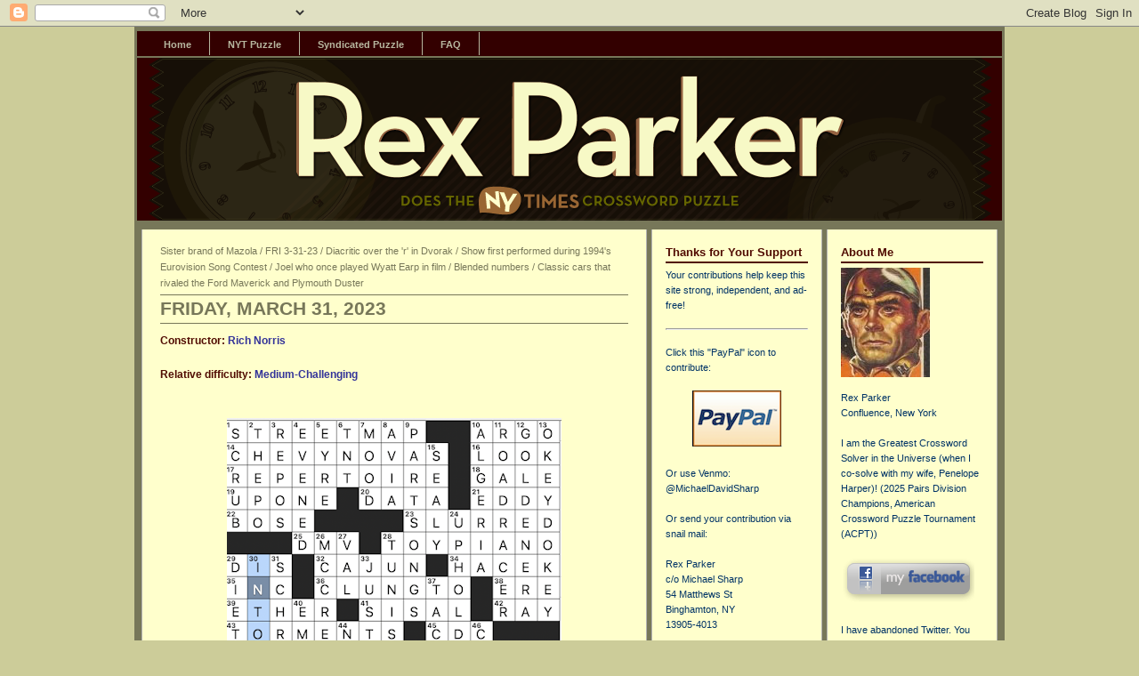

--- FILE ---
content_type: text/html; charset=UTF-8
request_url: https://rexwordpuzzle.blogspot.com/2023/03/
body_size: 52894
content:
<!DOCTYPE html>
<html dir='ltr' xmlns='http://www.w3.org/1999/xhtml' xmlns:b='http://www.google.com/2005/gml/b' xmlns:data='http://www.google.com/2005/gml/data' xmlns:expr='http://www.google.com/2005/gml/expr'>
<head>
<link href='https://www.blogger.com/static/v1/widgets/2944754296-widget_css_bundle.css' rel='stylesheet' type='text/css'/>
<meta content='z15tTEU4JGOMb1P55ZyW5lqd2q9oae8sBQASMjNodS8' name='google-site-verification'/>
<meta content='text/html; charset=UTF-8' http-equiv='Content-Type'/>
<meta content='blogger' name='generator'/>
<link href='https://rexwordpuzzle.blogspot.com/favicon.ico' rel='icon' type='image/x-icon'/>
<link href='https://rexwordpuzzle.blogspot.com/2023/03/' rel='canonical'/>
<link rel="alternate" type="application/atom+xml" title="Rex Parker Does the NYT Crossword Puzzle - Atom" href="https://rexwordpuzzle.blogspot.com/feeds/posts/default" />
<link rel="alternate" type="application/rss+xml" title="Rex Parker Does the NYT Crossword Puzzle - RSS" href="https://rexwordpuzzle.blogspot.com/feeds/posts/default?alt=rss" />
<link rel="service.post" type="application/atom+xml" title="Rex Parker Does the NYT Crossword Puzzle - Atom" href="https://www.blogger.com/feeds/35115061/posts/default" />
<!--Can't find substitution for tag [blog.ieCssRetrofitLinks]-->
<meta content='https://rexwordpuzzle.blogspot.com/2023/03/' property='og:url'/>
<meta content='Rex Parker Does the NYT Crossword Puzzle' property='og:title'/>
<meta content='A Crossword Blog' property='og:description'/>
<title>Rex Parker Does the NYT Crossword Puzzle: March 2023</title>
<style id='page-skin-1' type='text/css'><!--
/* ************ START OF CSS STYLING ************ */
/* -----------------------------------------------------------------------
Blogger Template Design: Columnus
Design by: Ourblogtemplates.com, September 2008
Terms of Use: Free template with credit linked to Ourblogtemplates.com
----------------------------------------------------------------------- */
/* Variable definitions
========================
<Variable name="bodybgColor" description="Body Background Color"
type="color" default="#FFBBE8">
<Variable name="blogframeColor" description="Blog Background Color"
type="color" default="#800040">
<Variable name="blogBorderColor" description="Blog Border Color"
type="color" default="#800040">
<Variable name="headerbgColor" description="Header Background Color"
type="color" default="#ffffff">
<Variable name="headerBorderColor" description="Header Border Color"
type="color" default="#800040">
<Variable name="blogTitleColor" description="Blog Title Color"
type="color" default="#800040">
<Variable name="blogDescriptionColor" description="Blog Description Color"
type="color" default="#800040">
<Variable name="linkbarbgColor" description="Linkbar Background Color"
type="color" default="#C94093">
<Variable name="linkbarmainBorderColor" description="Linkbar Main Border Color"
type="color" default="#C94093">
<Variable name="linkbarBorderColor" description="Linkbar Border Color"
type="color" default="#9D1961">
<Variable name="linkbarTextColor" description="Linkbar Text Color"
type="color" default="#ffffff">
<Variable name="linkbarHoverBgColor" description="Linkbar Hover Background Color"
type="color" default="#ffffff">
<Variable name="linkbarHoverTextColor" description="Linkbar Hover Text Color"
type="color" default="#9D1961">
<Variable name="middlebarbgColor" description="Middlebar Background Color"
type="color" default="#ffffff">
<Variable name="contentbgColor" description="Content Background Color"
type="color" default="#ffffff">
<Variable name="contentBorderColor" description="Content Border Color"
type="color" default="#9D1961">
<Variable name="postbgColor" description="Post Background Color"
type="color" default="#ffffff">
<Variable name="postBorderColor" description="Post Border Color"
type="color" default="#ffffff">
<Variable name="postTitleColor" description="Post Title Color"
type="color" default="#000000">
<Variable name="posttitlebgColor" description="Post Title Background Color"
type="color" default="#000000">
<Variable name="posttitleBorderColor" description="Post Title Border Color"
type="color" default="#000000">
<Variable name="dateHeaderColor" description="Date Header Color"
type="color" default="#000000">
<Variable name="textColor" description="Text Color"
type="color" default="#191919">
<Variable name="mainLinkColor" description="Main Link Color"
type="color" default="#333333">
<Variable name="mainHoverLinkColor" description="Main Hover Link Color"
type="color" default="#9D1961">
<Variable name="blockQuoteColor" description="Blockquote Color"
type="color" default="#191919">
<Variable name="blockquoteBorderColor" description="Blockquote Border Color"
type="color" default="#191919">
<Variable name="codeTextColor" description="Code Text Color"
type="color" default="#660000">
<Variable name="imagebgColor" description="Photo Background Color"
type="color" default="#f5f5f5">
<Variable name="imageBorderColor" description="Photo Border Color"
type="color" default="#f5f5f5">
<Variable name="postfooterBgColor" description="Postfooter Background Color"
type="color" default="#b8659C">
<Variable name="postfooterBorderColor" description="Postfooter Border Color"
type="color" default="#b8659C">
<Variable name="postfooterTextColor" description="Postfooter Text Color"
type="color" default="#b8659C">
<Variable name="postfooterLinkColor" description="Postfooter Link Color"
type="color" default="#b8659C">
<Variable name="commentTabLinkColor" description="Comment Tab Link Color"
type="color" default="#b8659C">
<Variable name="feedlinksColor" description="Feed Links Color"
type="color" default="#9D1961">
<Variable name="mainsidebar1bgColor" description="Main Sidebar Background Color"
type="color" default="#FFBBE8">
<Variable name="sidebar1bgColor" description="Sidebar1 Background Color"
type="color" default="#FFBBE8">
<Variable name="sidebar2bgColor" description="Sidebar2 Background Color"
type="color" default="#FFBBE8">
<Variable name="sidebar1BorderColor" description="Sidebar1 Border Color"
type="color" default="#C94093">
<Variable name="sidebar2BorderColor" description="Sidebar2 Border Color"
type="color" default="#C94093">
<Variable name="sidebar1HeaderBgColor" description="Sidebar1 Header Background Color"
type="color" default="#ffffff">
<Variable name="sidebar2HeaderBgColor" description="Sidebar2 Header Background Color"
type="color" default="#ffffff">
<Variable name="sidebar1HeaderBorderColor" description="Sidebar1 Header Border Color"
type="color" default="#C94093">
<Variable name="sidebar2HeaderBorderColor" description="Sidebar2 Header Border Color"
type="color" default="#C94093">
<Variable name="sidebar1HeaderColor" description="Sidebar1 Header Color"
type="color" default="#000000">
<Variable name="sidebar2HeaderColor" description="Sidebar2 Header Color"
type="color" default="#000000">
<Variable name="sidebar1TextColor" description="Sidebar1 Text Color"
type="color" default="#9D1961">
<Variable name="sidebar2TextColor" description="Sidebar2 Text Color"
type="color" default="#9D1961">
<Variable name="sidebar1LinkColor" description="Sidebar1 Link Color"
type="color" default="#9D1961">
<Variable name="sidebar2LinkColor" description="Sidebar2 Link Color"
type="color" default="#9D1961">
<Variable name="sidebar1HoverLinkColor" description="Sidebar1 Hover Link Color"
type="color" default="#000000">
<Variable name="sidebar2HoverLinkColor" description="Sidebar2 Hover Link Color"
type="color" default="#000000">
<Variable name="sidebarListLineColor" description="Sidebar List Line Color"
type="color" default="#000000">
<Variable name="lowerbarbgColor" description="Lowerbar Background Color"
type="color" default="#ffffff">
<Variable name="lowerbarBorderColor" description="Lowerbar Border Color"
type="color" default="#C94093">
<Variable name="lowerbarHeaderColor" description="Lowerbar Header Color"
type="color" default="#000000">
<Variable name="lowerbarTitleBgColor" description="Lowerbar Header Background Color"
type="color" default="#C94093">
<Variable name="lowerbarTitleBorderColor" description="Lowerbar Header Border Color"
type="color" default="#C94093">
<Variable name="lowerbarTextColor" description="Lowerbar Text Color"
type="color" default="#9D1961">
<Variable name="lowerbarLinkColor" description="Lowerbar Link Color"
type="color" default="#9D1961">
<Variable name="lowerbarHoverLinkColor" description="Lowerbar Hover Link Color"
type="color" default="#000000">
<Variable name="lowerbarListLineColor" description="Lowerbar List Line Color"
type="color" default="#000000">
<Variable name="commentTitleColor" description="Comment Header Color"
type="color" default="#000000">
<Variable name="commentAuthorBgColor" description="Comment Author Background Color"
type="color" default="#9D1961">
<Variable name="commentboxBorderColor" description="Comment Author Border Color"
type="color" default="#C94093">
<Variable name="commentauthorColor" description="Comment Author Color"
type="color" default="#9D1961">
<Variable name="commentTimeStampColor" description="Comment Timestamp Color"
type="color" default="#C94093">
<Variable name="commentTextColor" description="Comment Text Color"
type="color" default="#4c4c4c">
<Variable name="footerbgColor" description="Footer Background Color"
type="color" default="#ffffff">
<Variable name="footerBorderColor" description="Footer Border Color"
type="color" default="#000000">
<Variable name="footerHeaderColor" description="Footer Header Color"
type="color" default="#000000">
<Variable name="footerTextColor" description="Footer Text Color"
type="color" default="#C94093">
<Variable name="footerLinkColor" description="Footer Link Color"
type="color" default="#C94093">
<Variable name="footerHoverLinkColor" description="Footer Hover Link Color"
type="color" default="#C94093">
<Variable name="blogTitleFont" description="Blog Title Font"
type="font"
default="normal bold 273% Georgia, Times, serif"
>
<Variable name="blogDescriptionFont" description="Blog Description Font"
type="font"
default="normal normal 104% georgia,helvetica,verdana,Georgia, serif"
>
<Variable name="linkbarTextFont" description="Linkbar Text Font"
type="font"
default="normal normal 77% Verdana, sans-serif"
>
<Variable name="postTitleFont" description="Post Title Font"
type="font"
default="normal bold 180% Georgia, Times, serif"
>
<Variable name="dateHeaderFont" description="Date Header Font"
type="font"
default="normal bold 117% Arial, sans-serif"
>
<Variable name="textFont" description="Text Font"
type="font"
default="normal normal 90% Arial, sans-serif"
>
<Variable name="quoteFont" description="Blog Quote Font"
type="font"
default="normal normal 92% helvetica,tahoma,verdana,arial,times,Sans-serif"
>
<Variable name="sidebarHeaderFont" description="Sidebar Title Font"
type="font"
default="normal bold 117% Arial, sans-serif"
>
<Variable name="sidebarTextFont" description="Sidebar Text Font"
type="font"
default="normal normal 78% Arial, Verdana, sans-serif"
>
<Variable name="postfooterTextFont" description="Post-Footer Text Font"
type="font"
default="normal normal 93% Arial, sans-serif"
>
<Variable name="commentTitleFont" description="Comment Title Font"
type="font"
default="normal bold 120% Arial, sans-serif"
>
<Variable name="commentTextFont" description="Comment Text Font"
type="font"
default="normal normal 95% Arial, sans-serif"
>
<Variable name="footerHeaderFont" description="Footer Header Font"
type="font"
default="normal bold 131% Trebuchet, Trebuchet MS, Arial, sans-serif"
>
<Variable name="footerTextFont" description="Footer Text Font"
type="font"
default="normal normal 76% Trebuchet, Trebuchet MS, Arial, sans-serif"
>
*/
/* -----   GLOBAL   ----- Blogger template design by Ourblogtemplates.com */
* {margin:0; padding:0;}
body {
margin: 0px 0px 0px 0px;
padding: 0px 0px 0px 0px;
text-align: center;
color: #191919;
background: #cccc99 url() repeat top right;
background-attachment: fixed;
font-family: arial,verdana,helvetica,tahoma,Sans-serif;
font-size: 100%;
width: 100%;
}
#outer-wrapper {
margin: 0 auto;   /* auto - to make the template lay in the screen center */
padding: 0px 0px 0px 0px;
margin-top: 0px;
margin-bottom: 20px;
position: relative;
width: 100%;
text-align: center;
}
#blog-wrapper {
margin: 0 auto;   /* auto - to make the template lay in the screen center */
padding: 0px 1px 0px 1px;
margin-top: 0px;
margin-bottom: 10px;
text-align: center;
position: relative;
width: 972px;
background: #777759;
border: 2px solid #777759;
border-top: 0;
}
#spacer {clear: both; margin: 0; padding: 0;}
/* global link attributes */
a {color: #003366; text-decoration: underline;}
a:hover {color: #940f04; text-decoration: underline;}
/* Blogger Navigation Bar */
#Navbar1 {
margin: 0;
padding: 0;
/* visibility: hidden; */
/* display: none; */
}
/* -----   TOP ADS   ----- Blogger template design by Ourblogtemplates.com */
#topads-wrapper {
margin: 0;
padding: 0;
position: relative;
text-align: center;
width: 100%;
}
#topads {margin: 0; padding: 0;}
#topads .widget {margin: 0; padding: 5px 0;}
/* -----   HEADER   ----- Blogger template design by Ourblogtemplates.com */
#header-wrapper {
margin: 0px 0px 0px 0px;
padding: 0px 0px 0px 0px;
width: 972px;
text-align: center;
background: #ffffff;
border-top: 0px solid #ffffff;
border-bottom: 0px solid #ffffff;
}
#header {
margin: 0px 0px 0px 0px;
padding: 0px 0px 0px 0px;
text-align: left;
}
#header h1 {
color: #ffffff;
font: normal normal 198% Arial, sans-serif;
text-align: left;
text-transform: uppercase;
margin: 0px 0px 0px 0px;
padding: 20px 25px 0px 25px;
}
#header h1 a {
text-decoration: none;
color: #ffffff;
}
#header h1 a:hover {
text-decoration: underline;
color: #ffffff;
}
#header .description {
color: #ffffff;
font: normal normal 92% Arial, sans-serif;
text-align: left;
margin: 0px 0px 0px 0px;
padding: 5px 25px 17px 25px;
}
#header h1 p, #header .description p {margin:0;padding:0}
#header a img {
margin: 0px 0px 0px 0px;
padding: 0px 0px 0px 0px;
border: 0;
}
/* -----   LINKBAR   ----- Blogger template design by Ourblogtemplates.com */
#linkbar-wrapper {
margin: 0px 0px 0px 0px;
padding: 0px 0px 0px 0px;
width: 972px;
}
#linkbar {
margin: 0px 0px 0px 0px;
padding: 0px 0px 0px 0px;
width: 972px;
position: relative;
background: #330000;
border-top: 5px solid #777759;
border-bottom: 2px solid #777759;
}
#linkbar .widget {
margin: 0px 0px 0px 0px;
padding: 5px 10px 5px 10px;
}
#linkbar ul {
margin: 0px 0px 0px 0px;
padding: 0px 0px 0px 0px;
text-align: left;
list-style-type:none;
border-right: 0px solid #B7B79F;
}
#linkbar li {
display: inline;
margin: 0px 0px 0px 0px;
padding: 0px 0px 0px 0px;
}
#linkbar h2 {
margin: 0px 0px 0px 0px;
padding: 0px 0px 0px 0px;
display: none;
visibility: hidden;
}
#linkbar a {
clear: both;
margin: 0px -4px 0px 0px;
padding: 8px 20px 6px 20px;
width:100%;
text-decoration:none;
font: normal bold 67% Verdana, sans-serif;
color: #B7B79F;
/* text-transform: uppercase; */
border-right: 1px solid #B7B79F;
border-bottom: 0px solid #B7B79F;
}
#linkbar a:hover {
color: #500b00;
background: #ffffcc;
}
/* -----   MIDDLE ADS   ----- Blogger template design by Ourblogtemplates.com */
#middleads-wrapper {
margin: 0;
padding: 0;
position: relative;
text-align: center;
width: 100%;
}
#middleads, #middleads2 {
margin: 0;
padding: 0;
}
#middleads .widget, #middleads2 .widget {
margin: 0;
padding: 5px 0;
background: #ffffff;
}
/* -----   MAIN   ----- Blogger template design by Ourblogtemplates.com */
#content-wrapper {
width: 972px;
margin: 0px 0px 0px 0px;
padding: 0px 0px 0px 0px;
position: relative;
text-align: left;
background: #777759;
border-top: 10px solid #777759;
}
#main-wrapper {
float: left;
position: relative;
max-width: 578px;
margin: 0px 0px 0px 0px;
padding: 0px 0px 0px 0px;
text-align: left;
word-wrap: break-word; /* fix for long text breaking sidebar float in IE */
overflow: hidden; /* fix for long non-text content breaking IE sidebar float */
}
#main {
width: 526px;
margin: 0px 5px 0px 5px;
padding: 15px 20px 0px 20px;
text-align: left;
background: #ffffcc; /* url(http://farm4.static.flickr.com/3135/2746541297_c4c9e6dae2_o.jpg) repeat-y top left; */
border-left: 1px solid #b3b3b3;
border-right: 1px solid #b3b3b3;
color: #191919;
font: normal normal 77% Verdana, sans-serif;
}
#main .widget {
margin: 0px 0px 0px 0px;
padding: 0px 0px 20px 0px;
}
.post {
margin: 0px 0px 0px 0px;
padding: 0px 0px 0px 0px;
line-height: 1.6em;
text-align: left;
}
.post h3 {
margin: 0px -15px 0px -15px;
padding: 0px 15px 0px 15px;
color: #777759;
font: normal normal 93% Verdana, sans-serif;
text-decoration: none;
text-align: left;
line-height: 1.6em;
/* background: #500b00;
border-top: 0px;
border-bottom: 2px solid #777759; */
}
.post h3 a, .post h3 a:visited {
color: #777759;
text-decoration: none;
}
.post h3 a:hover {
color: #191919;
text-decoration: underline;
}
.post-header-line-1 {
margin: 4px 0px 10px 0px;
padding: 3px 0px 4px 0px;
border-top: 1px solid #777759;
border-bottom: 1px solid #777759;
}
h2.date-header {
margin: 0px 0px 0px 0px;
padding: 0px 0px 0px 0px;
text-align: left;
color: #777759;
font: normal bold 169% Arial, sans-serif;
text-decoration: none;
text-transform: uppercase;
}
.date-header span {
margin: 0px 0px 0px 0px;
padding: 0px 0px 0px 0px;
}
.post-body p {
/* Fix bug in IE5/Win with italics in posts */
margin: 0px 0px 0px 0px;
padding: 1px 0px 1px 0px;
display: inline; /* to fix floating-ads wrapping problem in IE */
height: 1%;
overflow: visible;
}
.post-body p a, .post-body p a:visited {
color: #003366;
text-decoration: underline;
}
.post-body a:hover {
text-decoration: underline;
color: #940f04;
}
.post ul {
margin: 0px 0px 0px 0px;
padding: 12px 0px 12px 30px;
list-style-type: disc;
line-height: 1.8em;
font-size: 95%;
}
.post ol {
margin: 0px 0px 0px 0px;
padding: 12px 0px 12px 30px;
line-height: 1.8em;
font-size: 95%;
}
.post li {
margin: 0px 0px 0px 0px;
padding: 0px 0px 0px 0px;
line-height: 1.5em;
}
a img {
margin: 5px 5px 5px 5px;
padding: 0px 0px 0px 0px;
}
.post img {
margin: 5px;
padding: 5px;
background: #ffffcc;
border: 10px solid #ffffcc;
}
/* -----   POST-FOOTER   ----- Blogger template design by Ourblogtemplates.com */
.post-footer {
display: block;
margin: 25px 0px 25px 0px;
padding: 7px 12px 5px 12px;
text-align: left;
font: normal normal 86% Verdana, sans-serif;
color: #4c4c4c;
font-weight: normal;
line-height: 1.7em;
text-decoration: none;
background: #ffffcc;
border-bottom: 3px solid #004550;
}
.post-footer-line {
margin: 0px 0px 0px 0px;
padding: 0px 0px 0px 0px;
}
.post-footer-line-1, .post-footer-line-2, .post-footer-line-3 {
margin: 0px 0px 0px 0px;
padding: 0px 0px 0px 0px;
}
.post-footer a {
color: #999999;
text-decoration: none;
}
.post-footer a:hover {
color: #940f04;
text-decoration: underline;
}
.post-footer .post-comment-link a {
margin: 0px 0px 0px 7px;
padding: 0px 0px 0px 9px;
border-left: 1px solid #4c4c4c;
color: #004550;
font-weight: normal;
text-decoration: none;
}
.post-footer .post-comment-link a:hover {
color: #940f04;
text-decoration: underline;
}
.post-footer .post-icons {
margin: 0px 0px 0px 0px;
padding: 0px 0px 0px 0px;
}
.post-footer img {
margin: 0px 0px 0px 0px;
padding: 0px 0px 5px 0px;
background: #ffffcc;
}
#blog-pager {
margin: 0px 0px 0px 0px;
padding: 0px 0px 0px 0px;
text-align: center;
font: normal normal 86% Verdana, sans-serif;
color: #003366;
}
#blog-pager a {color: #003366}
#blog-pager a:hover {color: #940f04}
#blog-pager-newer-link {
float: left;
margin: 0px 0px 0px 0px;
padding: 0px 0px 0px 0px;
}
#blog-pager-older-link {
float: right;
margin: 0px 0px 0px 0px;
padding: 0px 0px 0px 0px;
}
.feed-links {
margin: 10px 0px 0px 0px;
padding: 0px 0px 0px 0px;
clear: both;
text-align: left;
font: normal normal 86% Verdana, sans-serif;
color: #003366;
}
.feed-links a, .feed-links a:visited {color: #003366}
.feed-links a:hover {color: #940f04}
/* -----   SIDEBAR   ----- Blogger template design by Ourblogtemplates.com */
#side-wrapper1, #side-wrapper2 {
max-width: 197px;
float: left;
margin: 0px 0px 0px 0px;
padding: 0px 0px 0px 0px;
word-wrap: break-word; /* fix for long text breaking sidebar float in IE */
overflow: hidden; /* fix for long non-text content breaking IE sidebar float */
}
#sidebar-wrapper {
float: left;
margin: 0px 0px 0px 0px;
padding: 0px 0px 0px 0px;
word-wrap: break-word; /* fix for long text breaking sidebar float in IE */
overflow: hidden; /* fix for long non-text content breaking IE sidebar float */
}
.sidebar {
margin: 0px 0px 0px 0px;
padding: 0px 0px 0px 0px;
text-align: left;
font: normal normal 70% Verdana, sans-serif;
}
#sidebar1 {
width: 160px;
margin: 0px 5px 0px 0px;
padding: 15px 15px 0px 15px;
color: #003366;
line-height: 1.6em;
background: #ffffcc;
border-left: 1px solid #b3b3b3;
border-right: 1px solid #b3b3b3;
}
#sidebar2 {
width: 160px;
margin: 0px 5px 0px 0px;
padding: 15px 15px 0px 15px;
color: #003366;
line-height: 1.6em;
background: #ffffcc;
border-left: 1px solid #b3b3b3;
border-right: 1px solid #b3b3b3;
}
#sidebar1 .widget {
margin: 0px 0px 0px 0px;
padding: 0px 0px 35px 0px;
}
#sidebar2 .widget {
margin: 0px 0px 0px 0px;
padding: 0px 0px 35px 0px;
}
/* sidebar heading ----- Blogger template design by Ourblogtemplates.com */
#sidebar1 h2 {
margin: 0px 0px 5px 0px;
padding: 3px 0px 3px 0px;
text-align: left;
color: #500b00;
font: normal bold 115% Verdana, sans-serif;
/* background: #ffffcc; */
border-bottom: 2px solid #500b00;
}
#sidebar2 h2 {
margin: 0px 0px 5px 0px;
padding: 3px 0px 3px 0px;
text-align: left;
color: #500b00;
font: normal bold 115% Verdana, sans-serif;
/* background: #ffffcc; */
border-bottom: 2px solid #500b00;
}
.sidebar ul, #BlogArchive1 ul {
margin: 0px 0px 0px 0px;
padding: 0px 0px 0px 0px;
list-style-type: none;
}
.sidebar li, #BlogArchive1 li {
margin: 0px 0px 0px 0px;
padding: 8px 0px 8px 0px;
border-bottom: 1px solid #b3b3b3;
}
#sidebar1 a {
color: #003366;
text-decoration: none;
}
#sidebar1 a:hover {
text-decoration: underline;
color: #940f04;
}
#sidebar2 a {
color: #003366;
text-decoration: none;
}
#sidebar2 a:hover {
text-decoration: underline;
color: #940f04;
}
.sidebar a img {
margin: 0px 0px 0px 0px;
padding: 0px 0px 0px 0px;
}
/* -----   PROFILE   ----- Blogger template design by Ourblogtemplates.com */
.profile-img {
margin: 5px;
padding: 0px;
border: 1px solid #b3b3b3;
}
.profile-textblock {
margin: 5px 0px 5px 0px;
padding: 5px 0px 5px 0px;
clear: both;
line-height: 1.6em;
border-top: 1px solid #b3b3b3;
border-bottom: 1px solid #b3b3b3;
}
.profile-datablock {
margin: 2px 0px 5px 0px;
padding: 0px 0px 0px 0px;
}
.profile-data {
margin: 0px 0px 0px 0px;
padding: 0px 0px 0px 0px;
font-weight: normal;
font-style: italic;
}
.profile-link {
margin: 0px 0px 0px 0px;
padding: 0px 0px 0px 0px;
}
/* -----   BLOCKQUOTE   ----- */
blockquote {
margin: 10px 0px 10px 20px;
padding: 0px 0px 0px 15px;
font: italic normal 95% Verdana, sans-serif;
line-height: 1.6em;
color: #191919;
border-left: 1px solid #004550;
}
/* -----   CODE   ----- */
code {
color: #4c4c4c;
font-size: 110%;
}
/* -----   COMMENT   ----- Blogger template design by Ourblogtemplates.com */
#comments {
margin: 0px 0px 0px 0px;
padding: 0px 0px 20px 0px;
text-align: left;
color: #191919;
font: normal normal 94% Verdana, sans-serif;
}
/* comment-header */
#comments h4 {
margin: 20px 0px 0px 0px;
padding: 0px 0px 0px 0px;
color: #940f04;
font: normal normal 157% Verdana, sans-serif;
}
.deleted-comment {
font-style:italic;
color:gray;
margin: 3px 0px 3px 0px;
}
.comment-author {
display: block;
margin: 10px 0px 0px 0px;
padding: 8px 10px 3px 0px;
color: #003366;
/* background: #ffffff; */
border-top: 1px solid  #cccccc;
border-bottom: 0px dotted #cccccc;
font-weight: normal;
}
.comment-author a {color: #003366; text-decoration: none;}
.comment-author a:hover {color: #777759; text-decoration: underline;}
.comment-body {margin: 0; padding: 5px 0px 5px 40px;}
.comment-body p {margin: 0; padding: 0; line-height: 1.7em;}
.comment-footer, .comment-footer a {margin: 0px 0px 0px 0px; padding: 4px 0px 0px 0px;}
.comment-timestamp {
margin: 0px 0px 0px 4px;
padding: 0px 0px 7px 4px;
color: #777759;
text-decoration: none;
font-weight: normal;
font-style: italic;
}
.comment-timestamp a {
color: #777759;
text-decoration: none;
}
.comment-timestamp a:hover {color: #003366; text-decoration: underline;}
#comments ul {margin: 0; padding: 0; list-style-type: none;}
#comments li {margin: 0; padding: 0;}
a.comment-link {
/* ie5.0/win doesn't apply padding to inline elements,
so we hide these two declarations from it */
padding: 0px 0px 0px 0px;
}
html>body a.comment-link {
/* respecified, for ie5/mac's benefit */
padding-left: 0px;
}
/* -----   LOWER SECTION   ----- Blogger template design by Ourblogtemplates.com */
#lower-wrapper {
margin: 0px 0px 0px 0px;
padding: 0px 0px 0px 0px;
width: 972px;
font: normal normal 70% Verdana, sans-serif;
color: #500b00;
background: #ffffcc;
border-top: 3px solid #4c4c4c;
}
#lowerbar-wrapper {
float: left;
margin: 0px 0px 0px 0px;
padding: 0px 0px 0px 0px;
width: 33%;
text-align: left;
line-height: 1.6em;
word-wrap: break-word; /* fix for long text breaking sidebar float in IE */
overflow: hidden; /* fix for long non-text content breaking IE sidebar float */
}
#lowerads-wrapper {
float: left;
margin: 0px 0px 0px 0px;
padding: 0px 0px 0px 0px;
width: 100%;
text-align: center;
word-wrap: break-word; /* fix for long text breaking sidebar float in IE */
overflow: hidden; /* fix for long non-text content breaking IE sidebar float */
}
.lowerbar {margin: 0; padding: 0;}
.lowerbar .widget {margin: 0; padding: 15px 20px 15px 20px;}
.lowerads {margin: 0; padding: 0;}
.lowerads .widget {margin: 0; padding: 10px 0px 10px 0px;}
.lowerbar h2 {
margin: 0px 0px 5px 0px;
padding: 10px 0px 5px 0px;
color: #500b00;
font: normal bold 115% Verdana, sans-serif;
text-align: left;
/* background: #ffffcc; */
border-bottom: 1px solid #777759;
}
.lowerbar ul {
margin: 0px 0px 0px 0px;
padding: 0px 0px 0px 0px;
list-style-type: none;
}
.lowerbar li {
margin: 0px 0px 0px 0px;
padding: 1px 0px 1px 0px;
/* border-bottom: 1px solid #C3D9FF; */
}
.lowerbar a {color: #004550; text-decoration: none;}
.lowerbar a:hover {text-decoration: underline; color: #940f04;}
/* -----   FOOTER   ----- Blogger template design by Ourblogtemplates.com */
#footer-wrapper {
clear: both;
display: inline; /* handles IE margin bug */
float: left;
width: 972px;
margin: 0px 0px 0px 0px;
padding: 0px 0px 0px 0px;
background: #333333;
border-top: 3px solid #6C82B5;
}
#footer {
margin: 0px 0px 0px 0px;
padding: 15px 0px 0px 0px;
text-align: center;
color: #b3b3b3;
font: normal normal 72% Verdana, sans-serif;
line-height: 1.6em;
}
#footer h2 {
margin: 0px 0px 0px 0px;
padding: 0px 0px 2px 0px;
color: #b3b3b3;
font: normal bold 127% Arial, sans-serif;
}
#footer .widget {
margin: 0px 0px 0px 0px;
padding: 0px 10px 15px 10px;
}
.footer p {margin: 0; padding: 0}
.footer a {
color: #004550;
text-decoration: none;
}
.footer a:hover {
color: #940f04;
text-decoration: underline;
}
/* -----   BOTTOM ADS   ----- Blogger template design by Ourblogtemplates.com */
#bottomads-wrapper {
margin: 0;
padding: 0;
position: relative;
text-align: center;
width: 100%;
}
#bottomads {margin: 0; padding: 10px 0;}
#bottomads .widget {margin: 0; padding: 5px 0;}
/* -----   CREDIT   ----- */
#credit {
margin: 0px 0px 0px 0px;
padding: 2px 0px 0px 0px;
width: 100%;
height: 26px;
clear: both;
font-family: verdana, helvetica;
font-size: 70%;
color: #dddddd;
font-weight: normal;
background: #000000;
}
#creditleft {
margin: 0px 0px 0px 0px;
padding: 7px 0px 0px 0px;
height: 26px;
position: relative;
float: left;
text-align: left;
display: inline;
width: 71%;
background: #000000;
}
#creditright {
margin: -33px 0px 0px 0px;
padding: 7px 0px 0px 0px;
height: 26px;
position: relative;
float: right;
text-align:right;
display: inline;
width: 30%;
background: #000000;
}
#creditleft p {
margin: 0;
padding: 0
}
#creditright p {
margin: 0;
padding: 0
}
#creditleft a, .creditleft a:hover, .creditleft a:visited {
color: #dddddd;
text-decoration: underline;
}
#creditright a, .creditright a:hover, .creditright a:visited {
color: #dddddd;
text-decoration: underline;
}
/* ************ END OF CSS STYLING ************ */
/** Page structure tweaks for layout editor wireframe */
body#layout #main,
body#layout #sidebar {
padding: 0;
}

--></style>
<link alt='Favicon' href='https://blogger.googleusercontent.com/img/b/R29vZ2xl/AVvXsEgWV2QcrAB5m-gfkv9U9gb9467IBZPUTXlCSNzFOreqqCrzLsRWQEJarLyZeSFaEopXtCbGtFxKXnizf-tOJyj28-R7oDEDDM6ma0_K_znC_wBTYX2A88whDpUtytGDopDxSIXPEQ/s320/favicon.ico' rel='shortcut icon' type='image/x-icon'/>
<link alt='Favixcon' href='https://blogger.googleusercontent.com/img/b/R29vZ2xl/AVvXsEgWV2QcrAB5m-gfkv9U9gb9467IBZPUTXlCSNzFOreqqCrzLsRWQEJarLyZeSFaEopXtCbGtFxKXnizf-tOJyj28-R7oDEDDM6ma0_K_znC_wBTYX2A88whDpUtytGDopDxSIXPEQ/s320/favicon.ico' rel='icon' type='image/x-icon'/>
<script type='text/javascript'>

var fade = false;
function showFull(id) {
	var post = document.getElementById(id);
        var spans = post.getElementsByTagName('span');
        for (var i = 0; i < spans.length; i++) {
             if (spans[i].id == "fullpost") {
                 if (fade) {
                    spans[i].style.background = peekaboo_bgcolor;
                    Effect.Appear(spans[i]);
                } else spans[i].style.display = 'inline';
             }
             if (spans[i].id == "showlink")
                 spans[i].style.display = 'none';
             if (spans[i].id == "hidelink")
                 spans[i].style.display = 'inline';
        }
}


function hideFull(id) {
	var post = document.getElementById(id);
        var spans = post.getElementsByTagName('span');
        for (var i = 0; i < spans.length; i++) {
             if (spans[i].id == "fullpost") {
                 if (fade) {
                   spans[i].style.background = peekaboo_bgcolor;
                   Effect.Fade(spans[i]);
                 } else spans[i].style.display = 'none';
             }
             if (spans[i].id == "showlink")
                 spans[i].style.display = 'inline';
             if (spans[i].id == "hidelink")
                 spans[i].style.display = 'none';
        }
        post.scrollIntoView(true);
}

function checkFull(id) {
	var post = document.getElementById(id);
        var spans = post.getElementsByTagName('span');
        var found = 0;
        for (var i = 0; i < spans.length; i++) {
             if (spans[i].id == "fullpost") {
                 spans[i].style.display = 'none';
                 found = 1;
             }
             if ((spans[i].id == "showlink") && (found == 0))
                 spans[i].style.display = 'none';
        }
}

</script>
<script type='text/javascript'>

  var _gaq = _gaq || [];
  _gaq.push(['_setAccount', 'UA-3600271-1']);
  _gaq.push(['_trackPageview']);

  (function() {
    var ga = document.createElement('script'); ga.type = 'text/javascript'; ga.async = true;
    ga.src = ('https:' == document.location.protocol ? 'https://ssl' : 'http://www') + '.google-analytics.com/ga.js';
    var s = document.getElementsByTagName('script')[0]; s.parentNode.insertBefore(ga, s);
  })();

</script>
<link href='https://www.blogger.com/dyn-css/authorization.css?targetBlogID=35115061&amp;zx=6727d2e0-f6d3-45ea-a702-208fa54e8d39' media='none' onload='if(media!=&#39;all&#39;)media=&#39;all&#39;' rel='stylesheet'/><noscript><link href='https://www.blogger.com/dyn-css/authorization.css?targetBlogID=35115061&amp;zx=6727d2e0-f6d3-45ea-a702-208fa54e8d39' rel='stylesheet'/></noscript>
<meta name='google-adsense-platform-account' content='ca-host-pub-1556223355139109'/>
<meta name='google-adsense-platform-domain' content='blogspot.com'/>

</head>
<body>
<div class='navbar section' id='navbar'><div class='widget Navbar' data-version='1' id='Navbar1'><script type="text/javascript">
    function setAttributeOnload(object, attribute, val) {
      if(window.addEventListener) {
        window.addEventListener('load',
          function(){ object[attribute] = val; }, false);
      } else {
        window.attachEvent('onload', function(){ object[attribute] = val; });
      }
    }
  </script>
<div id="navbar-iframe-container"></div>
<script type="text/javascript" src="https://apis.google.com/js/platform.js"></script>
<script type="text/javascript">
      gapi.load("gapi.iframes:gapi.iframes.style.bubble", function() {
        if (gapi.iframes && gapi.iframes.getContext) {
          gapi.iframes.getContext().openChild({
              url: 'https://www.blogger.com/navbar/35115061?origin\x3dhttps://rexwordpuzzle.blogspot.com',
              where: document.getElementById("navbar-iframe-container"),
              id: "navbar-iframe"
          });
        }
      });
    </script><script type="text/javascript">
(function() {
var script = document.createElement('script');
script.type = 'text/javascript';
script.src = '//pagead2.googlesyndication.com/pagead/js/google_top_exp.js';
var head = document.getElementsByTagName('head')[0];
if (head) {
head.appendChild(script);
}})();
</script>
</div></div>
<div id='outer-wrapper'>
<!-- skip links for text browsers -->
<span id='skiplinks' style='display:none;'>
<a href='#main'>skip to main </a> |
<a href='#sidebar'>skip to sidebar</a>
</span>
<div id='topads-wrapper'>
<div class='topads no-items section' id='topads'></div>
</div>
<div style='clear: both;'></div>
<div id='blog-wrapper'>
<div id='linkbar-wrapper'>
<div class='linkbar section' id='linkbar'><div class='widget LinkList' data-version='1' id='LinkList11'>
<h2>Top Links</h2>
<div class='widget-content'>
<ul>
<li><a href='https://rexwordpuzzle.blogspot.com/'>Home</a></li>
<li><a href='https://www.nytimes.com/crosswords'>NYT Puzzle</a></li>
<li><a href='https://rexwordpuzzle.blogspot.com/2026/01/division-signs-more-formally-sun-1-11.html'>Syndicated Puzzle</a></li>
<li><a href='https://rexwordpuzzle.blogspot.com/p/frequently-asked-questions-i-get-lots.html'>FAQ</a></li>
</ul>
<div class='clear'></div>
</div>
</div></div>
</div>
<div style='clear: both;'></div>
<div id='header-wrapper'>
<div class='header section' id='header'><div class='widget Header' data-version='1' id='Header11'>
<div id='header-inner'>
<a href='https://rexwordpuzzle.blogspot.com/' style='display: block'>
<img alt="Rex Parker Does the NYT Crossword Puzzle" height="183px; " id="Header11_headerimg" src="//2.bp.blogspot.com/_cIEJkD82e60/S3djFTBXrBI/AAAAAAAACXY/c95iwpryDZE/S1600-R/REX-BANNER(3).png" style="display: block" width="972px; ">
</a>
</div>
</div></div>
</div>
<div style='clear: both;'></div>
<div id='middleads-wrapper'>
<div class='middleads no-items section' id='middleads'></div>
</div>
<div style='clear: both;'></div>
<div id='content-wrapper'>
<div id='main-wrapper'>
<div class='main section' id='main'><div class='widget Blog' data-version='1' id='Blog11'>
<div class='blog-posts'>
<!--Can't find substitution for tag [adStart]-->
<div class='post'>
<a name='8555426122338656013'></a>
<h3 class='post-title'>
<a href='https://rexwordpuzzle.blogspot.com/2023/03/sister-brand-of-mazola-fri-3-31-23.html'>Sister brand of Mazola / FRI 3-31-23 / Diacritic over the 'r' in Dvorak / Show first performed during 1994's Eurovision Song Contest / Joel who once played Wyatt Earp in film / Blended numbers / Classic cars that rivaled the Ford Maverick and Plymouth Duster</a>
</h3>
<div class='post-header-line-1'>
<h2 class='date-header'>Friday, March 31, 2023</h2>
</div>
<div class='post-body' id='post-8555426122338656013'>
<style>#fullpost{display:none;}</style>
<p><span style="color: #500b00; font-weight: bold;">Constructor:</span><span style="color: #333399; font-weight: bold;"> Rich Norris</span><br /><br />
<span style="color: #500b00; font-weight: bold;">Relative difficulty:</span><span style="color: #333399; font-weight: bold;"> Medium-Challenging</span><br /><br /><div class="separator" style="clear: both; text-align: center;"><a href="https://blogger.googleusercontent.com/img/b/R29vZ2xl/AVvXsEjIKFAeVd4EZ9BTcgzg0F98XXuUWrMSrlERgvg5kyFmqc9fKDT6OC6sqL_e3ISqzDfOEGNh-ug2fj1P8FGwZcpnPb2uDuGE0__AY3BkrGTpeN5J-OiT7_FG0Ptkm_GxQrt58L5aKr-sXYxwiHRvQqb5QSfpiXcjWOS7sFNp7C9UJ0L_2FK9IXQ/s990/Screenshot%202023-03-31%20at%204.31.10%20AM.png" style="margin-left: 1em; margin-right: 1em;"><img border="0" data-original-height="990" data-original-width="930" height="400" src="https://blogger.googleusercontent.com/img/b/R29vZ2xl/AVvXsEjIKFAeVd4EZ9BTcgzg0F98XXuUWrMSrlERgvg5kyFmqc9fKDT6OC6sqL_e3ISqzDfOEGNh-ug2fj1P8FGwZcpnPb2uDuGE0__AY3BkrGTpeN5J-OiT7_FG0Ptkm_GxQrt58L5aKr-sXYxwiHRvQqb5QSfpiXcjWOS7sFNp7C9UJ0L_2FK9IXQ/w376-h400/Screenshot%202023-03-31%20at%204.31.10%20AM.png" width="376" /></a></div><div style="text-align: center;"><br /></div><span style="color: #500b00; font-weight: bold;">THEME:</span><span style="color: #333399; font-weight: bold;"> none</span>&nbsp;<br /><br />
<span style="color: #500b00; font-weight: bold;">Word of the Day:</span><span style="color: #333399; font-weight: bold;"> PART SONGS&nbsp;</span>(<b>9D: Blended numbers</b>) &#8212;
<blockquote><span face="Arial, Verdana, sans-serif" style="background-color: white; font-size: 12px;">Strictly any song written for several vocal parts, but in practice, a comp. for male, female, or mixed vv. (usually but not necessarily unacc.) which is not contrapuntal like the madrigal but has the melody in the highest part with accompanying harmonies in the other vv. Either through&#8208;composed (Durchkomponiert) or strophic (verse&#8208;repeating). Is a particularly Eng. genre, developing in popularity with growth of choral socs. in early 19th cent., so there are many examples by Pearsall, Barnby, Stanford, Elgar, Delius, Warlock, and many others. But examples exist by Schubert, Schumann, Mendelssohn, Brahms, etc. (<a href="https://www.oxfordreference.com/display/10.1093/oi/authority.20110803100308792;jsessionid=C436B009EE85E87E8123ADEDABB8693C">Oxford Reference</a>)</span></blockquote><div style="text-align: center;">&#8226;  &#8226;  &#8226;</div>

<div><br /></div><div class="separator" style="clear: both; text-align: center;"><a href="https://blogger.googleusercontent.com/img/b/R29vZ2xl/AVvXsEh0UWVw88iJIQD_a7SjOF2PkJW7aTaMjW5bhIhkZvsYhp7q8GQ_LphXcy3Enu3XNeV-4QOqMlVxCY50ICyt4e6W2ZTvT439w1F2BUjmifgcRTppi5M45sawsaIoQGGbYK4bLgeFfVDT8xvunwvQ4WUjCvzsuJ2R2lCLeo3f95knS2pDA4RRto4/s1000/51QAW3B1BJL._AC_UF1000,1000_QL80_.jpg" style="clear: left; float: left; margin-bottom: 1em; margin-right: 1em;"><img border="0" data-original-height="1000" data-original-width="552" height="272" src="https://blogger.googleusercontent.com/img/b/R29vZ2xl/AVvXsEh0UWVw88iJIQD_a7SjOF2PkJW7aTaMjW5bhIhkZvsYhp7q8GQ_LphXcy3Enu3XNeV-4QOqMlVxCY50ICyt4e6W2ZTvT439w1F2BUjmifgcRTppi5M45sawsaIoQGGbYK4bLgeFfVDT8xvunwvQ4WUjCvzsuJ2R2lCLeo3f95knS2pDA4RRto4/w150-h272/51QAW3B1BJL._AC_UF1000,1000_QL80_.jpg" width="150" /></a></div>This was not for me. In the extreme. Felt like being bludgeoned with olde-tymeiness. I was having flashbacks, seeing fill I hadn't seen in two, four, twenty-four years, and for the life of me I could not find more than a wisp of contemporary ... anything. For real, this could've come out in the late '90s, No Problem. '80s, possibly, were it not for <b><span style="color: #351c75;">NEVE</span></b> Campbell. How long has it been since there were <b><span style="color: #351c75;">CHEVY NOVAS</span></b>? (<a href="https://en.wikipedia.org/wiki/Chevrolet_Chevy_II_/_Nova">Not since the '80s</a>). How long has it been since someone tried to use <b><span style="color: #351c75;">THEPO</span></b> in a grid? <i>[Just last year!? Wow, I blocked that out] </i>When's the last time someone used the term <b><span style="color: #351c75;">POOBAHS</span></b> unironically? I think I learned that term from "Happy Days," which means it was already old-timey 45 years ago. I learned <b><span style="color: #351c75;">CANTAB</span></b> from crosswords and then promptly stopped thinking about it because constructors got better at filling grids and also got slightly less Ivy-centric in their thinking (I think of <b><span style="color: #351c75;">CANTAB</span></b> like I think of ELIHU Yale, i.e. really, I have to know this?). I love Joel <b><span style="color: #351c75;">MCCREA </span><span>(26D: Joel who once played Wyatt Earp in film)</span></b>, but then I watch more old movies than is probably healthy, and anyway, what a borrrrrrring clue for <b><span style="color: #351c75;">MCCREA</span></b>&#8212;a charming, dreamy leading man who was the star of some of the greatest movies of the '40s, including <i>Sullivan's Travels</i> and one of my five favorite movies of all time, <i>The More the Merrier</i> (with JEAN ARTHUR, my No. 1 all-time movie crush) (OK, maybe tied with Teri Garr). Laura <b><span style="color: #351c75;">INNES</span></b> isn't a contemporary reference any more, not since <b><span style="color: #351c75;">RIVERDANCE</span></b> was a thing (seriously, <i>has</i> this puzzle been sitting in a drawer since '97?). I really liked "<b><span style="color: #351c75;">JUST SAY IT</span></b>!" as that was the one thing that felt like it had a pulse. Puzzles should have broad frames of reference and the cluing should be alive to the language of today. This one fell short on both counts.&nbsp;The good stuff was not nearly good enough, or widespread enough, to offset the overall musty feel of the grid.&nbsp;<div><br />

<center><iframe allow="accelerometer; autoplay; clipboard-write; encrypted-media; gyroscope; picture-in-picture; web-share" allowfullscreen="" frameborder="0" height="266" src="https://www.youtube.com/embed/12LeV-eRrdc" title="YouTube video player" width="320"></iframe></center>

</div><div><br /></div><div>What is Mazola? (<b>10A: Sister brand of Mazola</b>). Is that also bygone? Oh, no, just corn oil. People use that? It's weird that the puzzle wants to make <b><span style="color: #351c75;">ARGO</span></b> and <b><span style="color: #351c75;">EYRE</span></b> non-literary. Trying to pretend they're not literary just makes them fussier / weirder, not better. <b><span style="color: #351c75;">DIET PILLS</span></b> are awful in real life and so awful in the grid. It's GOLDEN AGE not <b><span style="color: #351c75;">GOLDEN ERA</span><span> (12D: Prosperous period)</span></b>. I have no idea what <b><span style="color: #351c75;">PART SONGS</span></b> are. Never heard the term. Ever, not once. Is that like a round song, like "Frère Jacques"? Oof, I had PART and then no idea. Eventually I just guessed SONGS because I figured well, that's a word that means "numbers," so OK. I just read the definition of <b><span style="color: #351c75;">PART SONGS</span></b> and honestly still don't get it. Here, <a href="https://en.wikipedia.org/wiki/Part_song">you read it</a>. I'll stipulate that <b><span style="color: #351c75;">PART SONGS</span></b> is a *fantastic* answer and that I'm just ignorant. The puzzle really needs a win so ... sure, <b><span style="color: #351c75;">PART SONGS</span></b>, great, congratulations. Musically, I'm more familiar with the <b><span style="color: #351c75;">SCHROEDER REPERTOIRE</span></b>, i.e. Beethoven and ... well Beethoven. OK, more than that. Choral music was just never ever (ever) really my thing. I listen to classical music precisely so I don't have to deal with the mental clutter of words (i.e. so I can take a break from words, which I love, but omg so many words, writing and lecturing and reading and what not, sometimes I need them to stop).&nbsp;</div><div><br />

<center><iframe allow="accelerometer; autoplay; clipboard-write; encrypted-media; gyroscope; picture-in-picture; web-share" allowfullscreen="" frameborder="0" height="266" src="https://www.youtube.com/embed/kuQBjuySvyw" title="YouTube video player" width="320"></iframe></center><br />

</div><div>Unsurprisingly, given how before (even) my time this puzzle feels, it was a bit of a struggle for me. No idea on <b><span style="color: #351c75;">ARGO</span></b>. Absolutely no idea on <b><span style="color: #351c75;">HACEK </span><span>(34A: Diacritic over the "r" in "Dvorák)</span></b>. I thought he was an <b><span style="color: #351c75;">NHLER</span></b> ... damn, that was Dominik HASEK, who somehow Also Has A <b><span style="color: #351c75;">HACEK</span></b> In His Name (over the "S") ... he was big in the '90s, so he'd've fit right in to this grid. I guess <b><span style="color: #351c75;">EMBASSY</span></b> Row is what you call the place where embassies ... are? So that's what that clue means ... I think (<b>40D: Row house?</b>). Apple ... <b><span style="color: #351c75;">INC</span></b>? Really, that's your <b><span style="color: #351c75;">INC</span></b> clue? Yeesh. PSST and AHEM before "<b><span style="color: #351c75;">LOOK</span></b>!" (<b>16A: Attention-getting cry</b>). SST before <b><span style="color: #351c75;">TNT</span></b>. SERTA before <b><span style="color: #351c75;">SEALY</span></b> (klassic kealoa*) (<b>15D: Company for a king or queen</b>). I hope you all found ways to enjoy this. Maybe on a nostalgia level or something, I don't know. But I'm surprised that, with all the sizzling themeless grids that I know are being submitted <i>and rejected</i>, this one was deemed fit for the NYTXW. But if this was your jam, then ... <b><span style="color: #351c75;">OKEY-DOKEY</span></b>. I'm happy for you.</div><div><br />
Signed, Rex Parker, King of CrossWorld&nbsp;</div><div><br /></div><div><p style="font-family: &quot;Helvetica Neue&quot;; font-size: 13px; font-stretch: normal; line-height: normal; margin: 0px;">*kealoa = a pair of words (normally short, common answers) that can be clued identically and that share at least one letter in common (in the same position). These are answers you can't just fill in quickly because two or more answers are viable, Even With One or More Letters In Place. From the classic [Mauna ___] KEA/LOA conundrum. See also, e.g. [Heaps] ATON/ALOT, ["Git!"] "SHOO"/"SCAT," etc.</p>
<br />
[Follow Rex Parker on <a href="http://twitter.com/rexparker">Twitter</a> and <a href="https://www.facebook.com/pages/Rex-Parker-Does-the-NYT-Crossword-Puzzle/163446923723197">Facebook</a>] </div></p>
<span id='showlink'>
<a href='https://rexwordpuzzle.blogspot.com/2023/03/sister-brand-of-mazola-fri-3-31-23.html'>Read more...</a>
</span>
<script type='text/javascript'>
          checkFull("post-" + "8555426122338656013");
        </script>
<div style='clear: both;'></div>
</div>
<div class='post-footer'>
<div class='post-footer-line post-footer-line-1'>
<span class='post-share'>
<p>

Save And Share : 

<a href='http://twitter.com/intent/tweet?text=Sister brand of Mazola / FRI 3-31-23 / Diacritic over the &#39;r&#39; in Dvorak / Show first performed during 1994&#39;s Eurovision Song Contest / Joel who once played Wyatt Earp in film / Blended numbers / Classic cars that rivaled the Ford Maverick and Plymouth Duster&url=https://rexwordpuzzle.blogspot.com/2023/03/sister-brand-of-mazola-fri-3-31-23.html' title='Tweet This !'><img alt="Tweet This !" src="//1.bp.blogspot.com/_YUvD9j84Cik/TBvM3Sb-3wI/AAAAAAAAAH0/6wuL-gO0a3U/twitter.gif" style="height:16px; width:16px; padding:0; border:0; vertical-align:middle;"></a>
<a href='http://www.facebook.com/sharer.php?u=https://rexwordpuzzle.blogspot.com/2023/03/sister-brand-of-mazola-fri-3-31-23.html&t=Sister brand of Mazola / FRI 3-31-23 / Diacritic over the &#39;r&#39; in Dvorak / Show first performed during 1994&#39;s Eurovision Song Contest / Joel who once played Wyatt Earp in film / Blended numbers / Classic cars that rivaled the Ford Maverick and Plymouth Duster' title='Share On Facebook !'><img alt="Share On Facebook !" src="//1.bp.blogspot.com/_YUvD9j84Cik/TBvMxLns3dI/AAAAAAAAAHQ/K5W2YQeN6SY/facebook.gif" style="width:16px; height:16px; padding:0; border:0; vertical-align:middle;"></a>
<a href="//www.google.com/buzz/post?url=https://rexwordpuzzle.blogspot.com/2023/03/sister-brand-of-mazola-fri-3-31-23.html" title="Share On Google Buzz !"><img alt="Share On Google Buzz !" src="//1.bp.blogspot.com/_YUvD9j84Cik/TBvMq-C4_yI/AAAAAAAAAHA/HCb38P39DMc/Buzz.gif" style="width:16px; height:16px; padding:0; border:0; vertical-align:middle;"></a>
<a href='http://del.icio.us/post?url=https://rexwordpuzzle.blogspot.com/2023/03/sister-brand-of-mazola-fri-3-31-23.html&title=Sister brand of Mazola / FRI 3-31-23 / Diacritic over the &#39;r&#39; in Dvorak / Show first performed during 1994&#39;s Eurovision Song Contest / Joel who once played Wyatt Earp in film / Blended numbers / Classic cars that rivaled the Ford Maverick and Plymouth Duster' title='Add To Del.icio.us !'><img alt="Add To Del.icio.us !" src="//1.bp.blogspot.com/_YUvD9j84Cik/TBvMq5Pk_6I/AAAAAAAAAHE/L1SVY7qRcnU/delicious.gif" style="width:16px; height:16px; padding:0; border:0; vertical-align:middle;"></a>
<a href='http://digg.com/submit?phase=2&url=https://rexwordpuzzle.blogspot.com/2023/03/sister-brand-of-mazola-fri-3-31-23.html&title=Sister brand of Mazola / FRI 3-31-23 / Diacritic over the &#39;r&#39; in Dvorak / Show first performed during 1994&#39;s Eurovision Song Contest / Joel who once played Wyatt Earp in film / Blended numbers / Classic cars that rivaled the Ford Maverick and Plymouth Duster' title='Share On Digg !'><img alt="Share On Digg !" src="//1.bp.blogspot.com/_YUvD9j84Cik/TBvMrPRHAAI/AAAAAAAAAHI/4CsHjE_v4gg/digg.gif" style="width:16px; height:16px; padding:0; border:0; vertical-align:middle;"></a>
<a href='http://reddit.com/submit?url=https://rexwordpuzzle.blogspot.com/2023/03/sister-brand-of-mazola-fri-3-31-23.html&title=Sister brand of Mazola / FRI 3-31-23 / Diacritic over the &#39;r&#39; in Dvorak / Show first performed during 1994&#39;s Eurovision Song Contest / Joel who once played Wyatt Earp in film / Blended numbers / Classic cars that rivaled the Ford Maverick and Plymouth Duster' title='Share On Reddit !'><img alt="Share On Reddit !" src="//1.bp.blogspot.com/_YUvD9j84Cik/TBvM2-Sw3ZI/AAAAAAAAAHk/QKghefISkNc/reddit.gif" style="width:16px; height:16px; padding:0; border:0; vertical-align:middle;"></a>
<a href='http://www.stumbleupon.com/submit?url=https://rexwordpuzzle.blogspot.com/2023/03/sister-brand-of-mazola-fri-3-31-23.html&title=Sister brand of Mazola / FRI 3-31-23 / Diacritic over the &#39;r&#39; in Dvorak / Show first performed during 1994&#39;s Eurovision Song Contest / Joel who once played Wyatt Earp in film / Blended numbers / Classic cars that rivaled the Ford Maverick and Plymouth Duster' title='Share On StumbleUpon !'><img alt="Share On StumbleUpon !" src="//1.bp.blogspot.com/_YUvD9j84Cik/TBvM3R9lzCI/AAAAAAAAAHw/tmVgMH9lNEs/stumbleupon.gif" style="width:16px; height:16px; padding:0; border:0; vertical-align:middle;"></a>
<a href="//www.google.com/reader/link?url=https://rexwordpuzzle.blogspot.com/2023/03/sister-brand-of-mazola-fri-3-31-23.html&amp;title=Sister+brand+of+Mazola+/+FRI+3-31-23+/+Diacritic+over+the+&#39;r&#39;+in+Dvorak+/+Show+first+performed+during+1994&#39;s+Eurovision+Song+Contest+/+Joel+who+once+played+Wyatt+Earp+in+film+/+Blended+numbers+/+Classic+cars+that+rivaled+the+Ford+Maverick+and+Plymouth+Duster&amp;srcUrl=https://rexwordpuzzle.blogspot.com/&amp;srcTitle=Rex+Parker+Does+the+NYT+Crossword+Puzzle" title="Share On Google Reader !"><img alt="Share On Google Reader !" src="//1.bp.blogspot.com/_YUvD9j84Cik/TEYi6TuXL9I/AAAAAAAAAJg/FYv7hawKj3k/GoogleReader.gif" style="width:16px; height:16px; padding:0; border:0; vertical-align:middle;"></a>
<a href="//www.google.com/bookmarks/mark?op=add&amp;bkmk=https://rexwordpuzzle.blogspot.com/2023/03/sister-brand-of-mazola-fri-3-31-23.html&amp;title=Sister+brand+of+Mazola+/+FRI+3-31-23+/+Diacritic+over+the+&#39;r&#39;+in+Dvorak+/+Show+first+performed+during+1994&#39;s+Eurovision+Song+Contest+/+Joel+who+once+played+Wyatt+Earp+in+film+/+Blended+numbers+/+Classic+cars+that+rivaled+the+Ford+Maverick+and+Plymouth+Duster" title="Google Bookmark !"><img alt="Google Bookmark !" src="//1.bp.blogspot.com/_YUvD9j84Cik/TBvMxXNbOVI/AAAAAAAAAHY/s9pvz5gyE9I/google.gif" style="width:16px; height:16px; padding:0; border:0; vertical-align:middle;"></a>
<a href='mailto:?subject=Sister brand of Mazola / FRI 3-31-23 / Diacritic over the &#39;r&#39; in Dvorak / Show first performed during 1994&#39;s Eurovision Song Contest / Joel who once played Wyatt Earp in film / Blended numbers / Classic cars that rivaled the Ford Maverick and Plymouth Duster&body=https://rexwordpuzzle.blogspot.com/2023/03/sister-brand-of-mazola-fri-3-31-23.html' title='Send An Email !'><img alt="Send An Email !" src="//1.bp.blogspot.com/_YUvD9j84Cik/TBvMrRXqKLI/AAAAAAAAAHM/079MB8adXdQ/email.gif" style="width:16px; height:16px; padding:0; border:0; vertical-align:middle;"></a>
<a href='https://rexwordpuzzle.blogspot.com/feeds/posts/default' title='Blog Feed !'><img alt="Blog Feed !" src="//1.bp.blogspot.com/_YUvD9j84Cik/TBvM3CSYLvI/AAAAAAAAAHo/9pwNsbSHIgI/rss.gif" style="width:16px; height:16px; padding:0; border:0; vertical-align:middle;"></a>
</p>
</span>
<span class='post-author'>
Posted by
Rex Parker
</span>
<span class='post-timestamp'>
at
<a class='timestamp-link' href='https://rexwordpuzzle.blogspot.com/2023/03/sister-brand-of-mazola-fri-3-31-23.html' title='permanent link'>5:44 AM</a>
</span>
<span class='post-backlinks post-comment-link'>
</span>
<span class='post-comment-link'>
<a class='comment-link' href='https://www.blogger.com/comment/fullpage/post/35115061/8555426122338656013' onclick='javascript:window.open(this.href, "bloggerPopup", "toolbar=0,location=0,statusbar=1,menubar=0,scrollbars=yes,width=640,height=500"); return false;'>176
comments</a>
</span>
<span class='post-icons'>
<span class='item-action'>
<a href='https://www.blogger.com/email-post/35115061/8555426122338656013' title='Email Post'>
<img alt="" class="icon-action" src="//www.blogger.com/img/icon18_email.gif">
</a>
</span>
<span class='item-control blog-admin pid-923804128'>
<a href='https://www.blogger.com/post-edit.g?blogID=35115061&postID=8555426122338656013&from=pencil' title='Edit Post'>
<img alt="" class="icon-action" src="//www.blogger.com/img/icon18_edit_allbkg.gif">
</a>
</span>
</span>
</div>
<div class='post-footer-line post-footer-line-2'>
<span class='post-labels'>
Labels:
<a href='https://rexwordpuzzle.blogspot.com/search/label/Rich%20Norris' rel='tag'>Rich Norris</a>
</span>
</div>
<div class='post-footer-line post-footer-line-3'></div>
</div>
</div>
<div class='post'>
<a name='2601567885944443496'></a>
<h3 class='post-title'>
<a href='https://rexwordpuzzle.blogspot.com/2023/03/hockey-goalies-domain-thu-3-30-23-two.html'>Hockey goalie's domain / THU 3-30-23 / Two-stringed Chinese instrument / Spaces where people pay to destroy household objects with sledgehammers / Sudden temporary loss of athletic ability / Lax lax option / Word rhymed with Intelligent in TS Eliot's The Waste Land / Shell propellers</a>
</h3>
<div class='post-header-line-1'>
<h2 class='date-header'>Thursday, March 30, 2023</h2>
</div>
<div class='post-body' id='post-2601567885944443496'>
<style>#fullpost{display:none;}</style>
<p><span style="color: #500b00; font-weight: bold;">Constructor:</span><span style="color: #333399; font-weight: bold;">&nbsp;Adam Wagner and Brooke Husic</span><br /><br />
<span style="color: #500b00; font-weight: bold;">Relative difficulty:</span><span style="color: #333399; font-weight: bold;">&nbsp;Medium-Challenging</span><br /><br /><div class="separator" style="clear: both; text-align: center;"><a href="https://blogger.googleusercontent.com/img/b/R29vZ2xl/AVvXsEjPfM-1eWolxqr7TshZDtBtRRF2lZjIPz7SQfDsVdhGX_WtftDMJ6iqpN-L5a03l9Cb2PPrCp5uXApTSdDJvxaqL7wajbJsOO8MIrVj5QjZ5Os1DgK8SRHm1ZAlJqq4lJ7rMl8Bsdxkha8KzWekudtdbBn2Ge7dsS33nNWdPHNmfNvowtner6I/s990/Screenshot%202023-03-30%20at%204.39.43%20AM.png" style="margin-left: 1em; margin-right: 1em;"><img border="0" data-original-height="990" data-original-width="930" height="400" src="https://blogger.googleusercontent.com/img/b/R29vZ2xl/AVvXsEjPfM-1eWolxqr7TshZDtBtRRF2lZjIPz7SQfDsVdhGX_WtftDMJ6iqpN-L5a03l9Cb2PPrCp5uXApTSdDJvxaqL7wajbJsOO8MIrVj5QjZ5Os1DgK8SRHm1ZAlJqq4lJ7rMl8Bsdxkha8KzWekudtdbBn2Ge7dsS33nNWdPHNmfNvowtner6I/w376-h400/Screenshot%202023-03-30%20at%204.39.43%20AM.png" width="376" /></a></div><div style="text-align: center;"><br /></div><span style="color: #500b00; font-weight: bold;">THEME:</span><span style="color: #333399; font-weight: bold;"> Double duty</span> &#8212; familiar compound words &amp; two-word phrases are clued "___ / ___," with the blank being a potential synonym for both parts of the words / phrases:<br /><br /><span style="color: #500b00; font-weight: bold;">Theme answers:</span><ul><li><span style="font-weight: bold;">RIB ROAST (16A: Tease / Tease)</span></li><li><span style="font-weight: bold;">CRAPSHOOT (10A: "Drat!" / "Drat!")</span></li><li><span style="font-weight: bold;">POTHEAD (34A: Toilet / Toilet)</span></li><li><span style="font-weight: bold;">GOT CAUGHT (30D: Heard / Heard)</span></li><li><span style="font-weight: bold;">DROPKICK (54A: Quit / Quit)</span></li></ul>
<span style="color: #500b00; font-weight: bold;">Word of the Day:</span><span style="color: #333399; font-weight: bold;"> ERHU&nbsp;</span>(<b>28D: Two-stringed Chinese instrument</b>) &#8212;
<blockquote><p style="caret-color: rgb(32, 33, 34); color: #202122; font-family: sans-serif; font-size: 14.000001px; margin: 0.5em 0px;">The&nbsp;<i><b>erhu</b></i>&nbsp;(<a href="https://en.wikipedia.org/wiki/Chinese_language" style="background-image: none; color: #795cb2; overflow-wrap: break-word; text-decoration: none;" title="Chinese language">Chinese</a>:&nbsp;<span lang="zh"><a class="extiw" href="https://en.wiktionary.org/wiki/%E4%BA%8C%E8%83%A1" style="background-image: none; color: #795cb2; overflow-wrap: break-word; text-decoration: none;" title="wikt:二胡">二胡</a></span>;&nbsp;<a href="https://en.wikipedia.org/wiki/Pinyin" style="background-image: none; color: #795cb2; overflow-wrap: break-word; text-decoration: none;" title="Pinyin">pinyin</a>:&nbsp;<i><span lang="zh-Latn-pinyin">èrhú</span></i>;&nbsp;<small style="font-size: 11.9px;"></small><span class="IPA" lang="cmn-Latn-fonipa" title="Representation in the International Phonetic Alphabet (IPA)"><a href="https://en.wikipedia.org/wiki/Help:IPA/Mandarin" style="background-image: none; color: #795cb2; overflow-wrap: break-word; text-decoration: none;" title="Help:IPA/Mandarin">[aɻ&#741;&#745;xu&#743;&#741;]</a></span>) is a Chinese two-stringed&nbsp;<a href="https://en.wikipedia.org/wiki/Bowed_string_instrument" style="background-image: none; color: #795cb2; overflow-wrap: break-word; text-decoration: none;" title="Bowed string instrument">bowed musical instrument</a>, more specifically a&nbsp;<a class="mw-redirect" href="https://en.wikipedia.org/wiki/Spike_fiddle" style="background-image: none; color: #795cb2; overflow-wrap: break-word; text-decoration: none;" title="Spike fiddle">spike fiddle</a>, which may also be called a&nbsp;<i>Southern Fiddle</i>, and is sometimes known in the Western world as the&nbsp;<i>Chinese violin</i>&nbsp;or a&nbsp;<i>Chinese two-stringed fiddle</i>.</p><p style="caret-color: rgb(32, 33, 34); color: #202122; font-family: sans-serif; font-size: 14.000001px; margin: 0.5em 0px;">It is used as a solo instrument as well as in small ensembles and large orchestras. It is the most popular of the&nbsp;<a href="https://en.wikipedia.org/wiki/Huqin" style="background-image: none; color: #795cb2; overflow-wrap: break-word; text-decoration: none;" title="Huqin">huqin</a>&nbsp;family of traditional bowed string instruments used by various ethnic groups of China. As a very versatile instrument, the erhu is used in both traditional and contemporary music arrangements, such as pop, rock and&nbsp;<a href="https://en.wikipedia.org/wiki/Jazz" style="background-image: none; color: #795cb2; overflow-wrap: break-word; text-decoration: none;" title="Jazz">jazz</a>. (wikipedia)</p></blockquote><div style="text-align: center;">&#8226;  &#8226;  &#8226;</div>

<div><br /></div><div class="separator" style="clear: both; text-align: center;"><a href="https://blogger.googleusercontent.com/img/b/R29vZ2xl/AVvXsEhM4ctwy2OJkKxc0NkWDamQBJU-qXAWtCMdtp_NMUdxGPjajuZs_ySRxRp9P3ITTNBc0enfA1r1oyh_9U3ar8o7mp2RlmMG9T2d9SVM94bHOS0nIwTyMKEAOeRyfIvAThdh0rCJ9D9NvIJbnF6MANkVUOo3OxXz3baf9tZuAsWncxdA8c0iEhI/s1200/1200x1200bf-60.jpg" style="clear: left; float: left; margin-bottom: 1em; margin-right: 1em;"><img border="0" data-original-height="1200" data-original-width="1200" height="222" src="https://blogger.googleusercontent.com/img/b/R29vZ2xl/AVvXsEhM4ctwy2OJkKxc0NkWDamQBJU-qXAWtCMdtp_NMUdxGPjajuZs_ySRxRp9P3ITTNBc0enfA1r1oyh_9U3ar8o7mp2RlmMG9T2d9SVM94bHOS0nIwTyMKEAOeRyfIvAThdh0rCJ9D9NvIJbnF6MANkVUOo3OxXz3baf9tZuAsWncxdA8c0iEhI/w222-h222/1200x1200bf-60.jpg" width="222" /></a></div>Well the theme is really clever and I admire it a whole bunch. I discovered the gimmick early (not hard) and ... well, there it was. Weirdly, ended up being mostly overshadowed by other, tougher parts of the puzzle&#8212;by toughness in general, and a toughness that was achieved ... not always in ways I love. Let me talk about toughness I loved, first: that clue on <b><span style="color: #351c75;">ARM HAIR</span> (22D: Tricep curls?)</b>. Completely baffling to me at first. And at second. Maddening. I had the ARM part and still no bleeping idea. But then I worked some crosses and finally got it, and after being so mad at that clue ... I had to admit it was brilliant. Scratch that; "had to admit" sounds like I was grudging, and I wasn't. I sincerely thought "damn, that's good," in the moment, as I was solving. Just a great repurposing of a familiar phrase. When difficulty ends with a revelation like *that*, I'm thrilled. Difficulty that comes from a two-string instrument I don't know and have no hope in hell of spelling ... that kind of difficulty is less thrilling. This is not a knock on the validity of <b><span style="color: #351c75;">ERHU</span></b>. It's a real thing alright, and not a bygone one either. But it's never been in the NYTXW before, and my knowledge of Chinese stringed instruments begins and ends with the zither and the KOTO (the first and only thing I wanted, despite its having many more than two strings)<i> [and despite&#8212;as one of today's commenters has noted&#8212;the KOTO's being *Japanese*]</i>. And <b><span style="color: #351c75;">ERHU</span></b> had a cascading ... or at least an amplifying effect, helping to make the SW corner the hardest section By A Longshot, such that it is almost all I remember. Unfortunately, it's also the corner with the most unpleasantness / unlikeable things. So even though I think this theme rules, my experience was more slog than joyride.&nbsp;<div><br />

<center><iframe allow="accelerometer; autoplay; clipboard-write; encrypted-media; gyroscope; picture-in-picture; web-share" allowfullscreen="" frameborder="0" height="266" src="https://www.youtube.com/embed/7fdFGEg-9R8" title="YouTube video player" width="320"></iframe></center><br />

</div><div>So, the SW corner. There's <b><span style="color: #351c75;">ERHU</span></b>, sure, but it crosses <b><span style="color: #351c75;">HITS AT </span>(37A: Tries to swat)</b>. This is one of those ___SAT phrases where I have no idea what's supposed to happen in the blank. I thought maybe PAWSAT? BATSAT? Shrug. See also <b><span style="color: #351c75;">GAH</span></b>, which I had as UGH and BAH before getting anywhere near <b><span style="color: #351c75;">GAH </span>(44A: "Blast!")</b>. It's really hard to get excited when the you are struggling *and* so much of your struggle is coming around answers that are ambiguous in this way&#8212;a <b><span style="color: #351c75;">CRAPSHOOT</span></b> kind of way. SAW TO before <b><span style="color: #351c75;">SET TO</span></b> down there as well (<b>58A: Got busy on</b>). You see how this gets dreary. Also, <b><span style="color: #351c75;">PC HELP</span></b> is ... what is that? I mean, I can infer. But as a standalone answer it seems odd. "Tech support" is the service. Maybe IT HELP. <b><span style="color: #351c75;">PC HELP</span></b> felt roll-your-own. But this is its third appearance in the NYTXW, so I guess it's a thing. Oh well. It's too bad that the long Downs are tangled in a bunch of ambiguous sludge, because they're fine, particularly <b><span style="color: #351c75;">GOING ONCE </span>(29D: Presale alert?)</b>, which is maybe not the greatest standalone answer, but the "?" clue (again, hard as hell) works really well, and gave me that same "oh nice" feeling I had after getting <b><span style="color: #351c75;">ARM HAIR</span></b>. I was subjected to <b><span style="color: #351c75;">SUH-WEET</span></b> again (twice this month?!), but fool me once etc. No issues there.&nbsp;</div><div><br />

<center><iframe allow="accelerometer; autoplay; clipboard-write; encrypted-media; gyroscope; picture-in-picture; web-share" allowfullscreen="" frameborder="0" height="266" src="https://www.youtube.com/embed/FpkhlI0BEMI" title="YouTube video player" width="320"></iframe></center><br />

</div><div>I resent being stumped by a "?" clue and then having the answer be a damned corporation, so the clue on <b><span style="color: #351c75;">MICRO</span></b>, though clever, can go jump in a lake (<b>8A: Soft opening?</b>). Struggled with <b><span style="color: #351c75;">LUM</span></b>, even though every part of her damn name(s) has been in the puzzle before (most often cluing NORA, I think) (<b>31A: Nora ___ a.k.a. Awkwafina</b>). Weird to me that <b><span style="color: #351c75;">SOAP PAD</span></b> is a thing since I don't think I've ever called it that (<b>20A: Brillo offering</b>). It's definitely the name for those things you wash dishes with, but I think I just call them "dishwashing pads" or I don't call them anything. I wanted SOSPADS there, for sure. I have trouble believing <b><span style="color: #351c75;">RAGE ROOMS</span></b> are real because they seem so stupid&#8212;seems like a fictional idea from a bad TV show that people started <i>pretending</i> was real&#8212;but reality is so often stupid these days, so, sure, <b><span style="color: #351c75;">RAGE ROOMS</span></b>, whatever (<b>32D: Spaces where people pay to destroy household objects with sledgehammers</b>). If you say so. &nbsp;Had EDIE before <b><span style="color: #351c75;">EVIE</span> (57A: Nickname that sounds like its first two letters),</b> though I did <i>not</i> have EDS before <b><span style="color: #351c75;">EVS</span> (35D: Chevy Bolts and Nissan Leafs, for short)</b>. I wish I hadn't found the final part of this (the SW) so unpleasantly frustrating, because I really do believe the bones of this puzzle are solid, and there are definitely some brilliant cluing moments in here. I wonder how the rest of you <b><span style="color: #351c75;">FARED</span></b> ... see you tomorrow.</div><div><br />
Signed, Rex Parker, King of CrossWorld&nbsp;</div><div><br /></div><div>P.S. The TSA would probably quibble with the idea that <b><span style="color: #351c75;">TSAPRE</span></b> is "lax" (<b>24A: Lax LAX option?</b>)&#8212;I definitely see what you're doing there with the lax/LAX thing, very clever, but <b><span style="color: #351c75;">TSAPRE</span></b> is faster because you have been pre-screened, right? "Lax" strongly implies "not up to snuff" or otherwise "insufficient" and seems inaccurate here. The "?" gives you some creative license, sure, but only some. Expedited screening is not "lax" screening.<br />
<br />
[Follow Rex Parker on <a href="http://twitter.com/rexparker">Twitter</a> and <a href="https://www.facebook.com/pages/Rex-Parker-Does-the-NYT-Crossword-Puzzle/163446923723197">Facebook</a>] </div></p>
<span id='showlink'>
<a href='https://rexwordpuzzle.blogspot.com/2023/03/hockey-goalies-domain-thu-3-30-23-two.html'>Read more...</a>
</span>
<script type='text/javascript'>
          checkFull("post-" + "2601567885944443496");
        </script>
<div style='clear: both;'></div>
</div>
<div class='post-footer'>
<div class='post-footer-line post-footer-line-1'>
<span class='post-share'>
<p>

Save And Share : 

<a href='http://twitter.com/intent/tweet?text=Hockey goalie&#39;s domain / THU 3-30-23 / Two-stringed Chinese instrument / Spaces where people pay to destroy household objects with sledgehammers / Sudden temporary loss of athletic ability / Lax lax option / Word rhymed with Intelligent in TS Eliot&#39;s The Waste Land / Shell propellers&url=https://rexwordpuzzle.blogspot.com/2023/03/hockey-goalies-domain-thu-3-30-23-two.html' title='Tweet This !'><img alt="Tweet This !" src="//1.bp.blogspot.com/_YUvD9j84Cik/TBvM3Sb-3wI/AAAAAAAAAH0/6wuL-gO0a3U/twitter.gif" style="height:16px; width:16px; padding:0; border:0; vertical-align:middle;"></a>
<a href='http://www.facebook.com/sharer.php?u=https://rexwordpuzzle.blogspot.com/2023/03/hockey-goalies-domain-thu-3-30-23-two.html&t=Hockey goalie&#39;s domain / THU 3-30-23 / Two-stringed Chinese instrument / Spaces where people pay to destroy household objects with sledgehammers / Sudden temporary loss of athletic ability / Lax lax option / Word rhymed with Intelligent in TS Eliot&#39;s The Waste Land / Shell propellers' title='Share On Facebook !'><img alt="Share On Facebook !" src="//1.bp.blogspot.com/_YUvD9j84Cik/TBvMxLns3dI/AAAAAAAAAHQ/K5W2YQeN6SY/facebook.gif" style="width:16px; height:16px; padding:0; border:0; vertical-align:middle;"></a>
<a href="//www.google.com/buzz/post?url=https://rexwordpuzzle.blogspot.com/2023/03/hockey-goalies-domain-thu-3-30-23-two.html" title="Share On Google Buzz !"><img alt="Share On Google Buzz !" src="//1.bp.blogspot.com/_YUvD9j84Cik/TBvMq-C4_yI/AAAAAAAAAHA/HCb38P39DMc/Buzz.gif" style="width:16px; height:16px; padding:0; border:0; vertical-align:middle;"></a>
<a href='http://del.icio.us/post?url=https://rexwordpuzzle.blogspot.com/2023/03/hockey-goalies-domain-thu-3-30-23-two.html&title=Hockey goalie&#39;s domain / THU 3-30-23 / Two-stringed Chinese instrument / Spaces where people pay to destroy household objects with sledgehammers / Sudden temporary loss of athletic ability / Lax lax option / Word rhymed with Intelligent in TS Eliot&#39;s The Waste Land / Shell propellers' title='Add To Del.icio.us !'><img alt="Add To Del.icio.us !" src="//1.bp.blogspot.com/_YUvD9j84Cik/TBvMq5Pk_6I/AAAAAAAAAHE/L1SVY7qRcnU/delicious.gif" style="width:16px; height:16px; padding:0; border:0; vertical-align:middle;"></a>
<a href='http://digg.com/submit?phase=2&url=https://rexwordpuzzle.blogspot.com/2023/03/hockey-goalies-domain-thu-3-30-23-two.html&title=Hockey goalie&#39;s domain / THU 3-30-23 / Two-stringed Chinese instrument / Spaces where people pay to destroy household objects with sledgehammers / Sudden temporary loss of athletic ability / Lax lax option / Word rhymed with Intelligent in TS Eliot&#39;s The Waste Land / Shell propellers' title='Share On Digg !'><img alt="Share On Digg !" src="//1.bp.blogspot.com/_YUvD9j84Cik/TBvMrPRHAAI/AAAAAAAAAHI/4CsHjE_v4gg/digg.gif" style="width:16px; height:16px; padding:0; border:0; vertical-align:middle;"></a>
<a href='http://reddit.com/submit?url=https://rexwordpuzzle.blogspot.com/2023/03/hockey-goalies-domain-thu-3-30-23-two.html&title=Hockey goalie&#39;s domain / THU 3-30-23 / Two-stringed Chinese instrument / Spaces where people pay to destroy household objects with sledgehammers / Sudden temporary loss of athletic ability / Lax lax option / Word rhymed with Intelligent in TS Eliot&#39;s The Waste Land / Shell propellers' title='Share On Reddit !'><img alt="Share On Reddit !" src="//1.bp.blogspot.com/_YUvD9j84Cik/TBvM2-Sw3ZI/AAAAAAAAAHk/QKghefISkNc/reddit.gif" style="width:16px; height:16px; padding:0; border:0; vertical-align:middle;"></a>
<a href='http://www.stumbleupon.com/submit?url=https://rexwordpuzzle.blogspot.com/2023/03/hockey-goalies-domain-thu-3-30-23-two.html&title=Hockey goalie&#39;s domain / THU 3-30-23 / Two-stringed Chinese instrument / Spaces where people pay to destroy household objects with sledgehammers / Sudden temporary loss of athletic ability / Lax lax option / Word rhymed with Intelligent in TS Eliot&#39;s The Waste Land / Shell propellers' title='Share On StumbleUpon !'><img alt="Share On StumbleUpon !" src="//1.bp.blogspot.com/_YUvD9j84Cik/TBvM3R9lzCI/AAAAAAAAAHw/tmVgMH9lNEs/stumbleupon.gif" style="width:16px; height:16px; padding:0; border:0; vertical-align:middle;"></a>
<a href="//www.google.com/reader/link?url=https://rexwordpuzzle.blogspot.com/2023/03/hockey-goalies-domain-thu-3-30-23-two.html&amp;title=Hockey+goalie&#39;s+domain+/+THU+3-30-23+/+Two-stringed+Chinese+instrument+/+Spaces+where+people+pay+to+destroy+household+objects+with+sledgehammers+/+Sudden+temporary+loss+of+athletic+ability+/+Lax+lax+option+/+Word+rhymed+with+Intelligent+in+TS+Eliot&#39;s+The+Waste+Land+/+Shell+propellers&amp;srcUrl=https://rexwordpuzzle.blogspot.com/&amp;srcTitle=Rex+Parker+Does+the+NYT+Crossword+Puzzle" title="Share On Google Reader !"><img alt="Share On Google Reader !" src="//1.bp.blogspot.com/_YUvD9j84Cik/TEYi6TuXL9I/AAAAAAAAAJg/FYv7hawKj3k/GoogleReader.gif" style="width:16px; height:16px; padding:0; border:0; vertical-align:middle;"></a>
<a href="//www.google.com/bookmarks/mark?op=add&amp;bkmk=https://rexwordpuzzle.blogspot.com/2023/03/hockey-goalies-domain-thu-3-30-23-two.html&amp;title=Hockey+goalie&#39;s+domain+/+THU+3-30-23+/+Two-stringed+Chinese+instrument+/+Spaces+where+people+pay+to+destroy+household+objects+with+sledgehammers+/+Sudden+temporary+loss+of+athletic+ability+/+Lax+lax+option+/+Word+rhymed+with+Intelligent+in+TS+Eliot&#39;s+The+Waste+Land+/+Shell+propellers" title="Google Bookmark !"><img alt="Google Bookmark !" src="//1.bp.blogspot.com/_YUvD9j84Cik/TBvMxXNbOVI/AAAAAAAAAHY/s9pvz5gyE9I/google.gif" style="width:16px; height:16px; padding:0; border:0; vertical-align:middle;"></a>
<a href='mailto:?subject=Hockey goalie&#39;s domain / THU 3-30-23 / Two-stringed Chinese instrument / Spaces where people pay to destroy household objects with sledgehammers / Sudden temporary loss of athletic ability / Lax lax option / Word rhymed with Intelligent in TS Eliot&#39;s The Waste Land / Shell propellers&body=https://rexwordpuzzle.blogspot.com/2023/03/hockey-goalies-domain-thu-3-30-23-two.html' title='Send An Email !'><img alt="Send An Email !" src="//1.bp.blogspot.com/_YUvD9j84Cik/TBvMrRXqKLI/AAAAAAAAAHM/079MB8adXdQ/email.gif" style="width:16px; height:16px; padding:0; border:0; vertical-align:middle;"></a>
<a href='https://rexwordpuzzle.blogspot.com/feeds/posts/default' title='Blog Feed !'><img alt="Blog Feed !" src="//1.bp.blogspot.com/_YUvD9j84Cik/TBvM3CSYLvI/AAAAAAAAAHo/9pwNsbSHIgI/rss.gif" style="width:16px; height:16px; padding:0; border:0; vertical-align:middle;"></a>
</p>
</span>
<span class='post-author'>
Posted by
Rex Parker
</span>
<span class='post-timestamp'>
at
<a class='timestamp-link' href='https://rexwordpuzzle.blogspot.com/2023/03/hockey-goalies-domain-thu-3-30-23-two.html' title='permanent link'>5:45 AM</a>
</span>
<span class='post-backlinks post-comment-link'>
</span>
<span class='post-comment-link'>
<a class='comment-link' href='https://www.blogger.com/comment/fullpage/post/35115061/2601567885944443496' onclick='javascript:window.open(this.href, "bloggerPopup", "toolbar=0,location=0,statusbar=1,menubar=0,scrollbars=yes,width=640,height=500"); return false;'>102
comments</a>
</span>
<span class='post-icons'>
<span class='item-action'>
<a href='https://www.blogger.com/email-post/35115061/2601567885944443496' title='Email Post'>
<img alt="" class="icon-action" src="//www.blogger.com/img/icon18_email.gif">
</a>
</span>
<span class='item-control blog-admin pid-923804128'>
<a href='https://www.blogger.com/post-edit.g?blogID=35115061&postID=2601567885944443496&from=pencil' title='Edit Post'>
<img alt="" class="icon-action" src="//www.blogger.com/img/icon18_edit_allbkg.gif">
</a>
</span>
</span>
</div>
<div class='post-footer-line post-footer-line-2'>
<span class='post-labels'>
Labels:
<a href='https://rexwordpuzzle.blogspot.com/search/label/Adam%20Wagner' rel='tag'>Adam Wagner</a>,
<a href='https://rexwordpuzzle.blogspot.com/search/label/Brooke%20Husic' rel='tag'>Brooke Husic</a>
</span>
</div>
<div class='post-footer-line post-footer-line-3'></div>
</div>
</div>
<div class='post'>
<a name='4494164860019242637'></a>
<h3 class='post-title'>
<a href='https://rexwordpuzzle.blogspot.com/2023/03/prelude-to-bandwidth-throttling-wed-3.html'>Prelude to bandwidth throttling  / WED 3-29-23 / Ernst who studied sonic booms / Thai dish that translates as fried with soy sauce  / Yogi's balancing stance with arms overhead / Specialized tableware for serving some Mexican food </a>
</h3>
<div class='post-header-line-1'>
<h2 class='date-header'>Wednesday, March 29, 2023</h2>
</div>
<div class='post-body' id='post-4494164860019242637'>
<style>#fullpost{display:none;}</style>
<p><span style="color: #500b00; font-weight: bold;">Constructor:</span><span style="color: #333399; font-weight: bold;"> Ben Zoon</span><br /><br />
<span style="color: #500b00; font-weight: bold;">Relative difficulty:</span><span style="color: #333399; font-weight: bold;"> Easy-Medium</span><br /><br /><div class="separator" style="clear: both; text-align: center;"><a href="https://blogger.googleusercontent.com/img/b/R29vZ2xl/AVvXsEgZLyDqWyqFMOfa6kdraEXFspQjeL9aLU_Q-zFEaFCBRlssNgunnp-h-mWZxv6ObT11g_HF7w2bWzKpBlRAz5xF7HQtez_xn673W-AB6zfU2xCczqRc41g0mgzjaWQuvAJAEsk-9tBsok-RsJur53bdl99WuIOHJP8ucba3YR1HcyxdQQ8dGkQ/s990/Screenshot%202023-03-29%20at%204.41.56%20AM.png" style="margin-left: 1em; margin-right: 1em;"><img border="0" data-original-height="990" data-original-width="930" height="400" src="https://blogger.googleusercontent.com/img/b/R29vZ2xl/AVvXsEgZLyDqWyqFMOfa6kdraEXFspQjeL9aLU_Q-zFEaFCBRlssNgunnp-h-mWZxv6ObT11g_HF7w2bWzKpBlRAz5xF7HQtez_xn673W-AB6zfU2xCczqRc41g0mgzjaWQuvAJAEsk-9tBsok-RsJur53bdl99WuIOHJP8ucba3YR1HcyxdQQ8dGkQ/w376-h400/Screenshot%202023-03-29%20at%204.41.56%20AM.png" width="376" /></a></div><div style="text-align: center;"><br /></div><span style="color: #500b00; font-weight: bold;">THEME:</span><span style="color: #333399; font-weight: bold;"> anagrams</span> &#8212; I dunno, I think that's it: four answers that are all anagrams of one another?<br /><br /><span style="color: #500b00; font-weight: bold;">Theme answers:</span><ul><li><span style="font-weight: bold;">DOOR LATCHES (17A: Fasteners near hasps ... and an anagram of 11-Down)</span></li><li><span style="font-weight: bold;">TRADE SCHOOL (11D: Vocational training provider ... and an anagram of 55-Across)</span></li><li><span style="font-weight: bold;">RED HOT COALS (55A: Challenge for a fire-walker ... and an anagram of 25-Down)</span></li><li><span style="font-weight: bold;">TACO HOLDERS (25D: Specialized tableware for serving some Mexican food ... and an anagram of 17-Across)</span></li></ul>
<span style="color: #500b00; font-weight: bold;">Word of the Day:</span><span style="color: #333399; font-weight: bold;"> PAD SEE EW&nbsp;</span>(<b>51A: Thai dish that translates as "fried with soy sauce"</b>) &#8212;
<blockquote><p style="caret-color: rgb(32, 33, 34); color: #202122; font-family: sans-serif; font-size: 14.000001px; margin: 0.5em 0px;"><i><b>Pad see ew</b></i>&nbsp;(<i><b>phat si-io</b></i>&nbsp;or&nbsp;<i><b>pad siew</b></i>,&nbsp;<a href="https://en.wikipedia.org/wiki/Thai_language" style="background-image: none; color: #795cb2; overflow-wrap: break-word; text-decoration: none;" title="Thai language">Thai</a>:&nbsp;<span lang="th">ผ&#3633;ดซ&#3637;อ&#3636;&#3658;ว</span>,&nbsp;<small style="font-size: 11.9px;"><a href="https://en.wikipedia.org/wiki/Royal_Thai_General_System_of_Transcription" style="background-image: none; color: #795cb2; overflow-wrap: break-word; text-decoration: none;" title="Royal Thai General System of Transcription">RTGS</a>:&nbsp;</small><span title="Royal Thai General System of Transcription"><i lang="th-Latn">phat si-io</i></span>,&nbsp;<small style="font-size: 11.9px;">pronounced&nbsp;</small><span class="IPA" lang="th-Latn-fonipa" title="Representation in the International Phonetic Alphabet (IPA)"><a href="https://en.wikipedia.org/wiki/Help:IPA/Thai" style="background-image: none; color: #795cb2; overflow-wrap: break-word; text-decoration: none;" title="Help:IPA/Thai">[pʰàt sīːʔíw]</a></span>) is a stir-fried&nbsp;<a href="https://en.wikipedia.org/wiki/Noodle" style="background-image: none; color: #795cb2; overflow-wrap: break-word; text-decoration: none;" title="Noodle">noodle</a>&nbsp;dish that is commonly eaten in&nbsp;<a class="mw-redirect" href="https://en.wikipedia.org/wiki/Cuisine_of_Thailand" style="background-image: none; color: #795cb2; overflow-wrap: break-word; text-decoration: none;" title="Cuisine of Thailand">Thailand</a>.&nbsp;It can be found easily among street food vendors and is also quite popular in Thai restaurants around the world. The origins of the dish can be traced to China from where the noodle stir-frying technique was brought.</p><p style="caret-color: rgb(32, 33, 34); color: #202122; font-family: sans-serif; font-size: 14.000001px; margin: 0.5em 0px;">The dish is prepared in a wok which allows the black soy sauce added at the end of the cooking process to stick to the noodles for an exaggerated caramelizing and charring effect. The dish may look a little burnt, but the charred smoky flavor is the defining feature of the dish.</p><p style="caret-color: rgb(32, 33, 34); color: #202122; font-family: sans-serif; font-size: 14.000001px; margin: 0.5em 0px;">The name of the dish translates to "fried with soy sauce". (wikipedia)</p></blockquote><div style="text-align: center;">&#8226;  &#8226;  &#8226;</div>

<div><br /></div><div class="separator" style="clear: both; text-align: center;"><a href="https://blogger.googleusercontent.com/img/b/R29vZ2xl/AVvXsEiBl9ZIFRuAUR5asCb_LiDgbqLdcvj2f2KXABhkZLTpJPulmb86mygnFRJ2jn829hTclYh5037OeysePiCtvIwT2TPFDlQ6EubQ8yiXZkFR0ufELkCaDL7YlKPV-1h84asG26LJekDAmQxbLjlzjzBqiP38QgXE9h_J0ggbXbRxz9ZYO-uRmro/s600/1362515.webp" style="clear: left; float: left; margin-bottom: 1em; margin-right: 1em;"><img border="0" data-original-height="600" data-original-width="600" height="188" src="https://blogger.googleusercontent.com/img/b/R29vZ2xl/AVvXsEiBl9ZIFRuAUR5asCb_LiDgbqLdcvj2f2KXABhkZLTpJPulmb86mygnFRJ2jn829hTclYh5037OeysePiCtvIwT2TPFDlQ6EubQ8yiXZkFR0ufELkCaDL7YlKPV-1h84asG26LJekDAmQxbLjlzjzBqiP38QgXE9h_J0ggbXbRxz9ZYO-uRmro/w188-h188/1362515.webp" width="188" /></a></div>Well I have "WHO CARES!?" and "NOT A THEME" written at the top of my printed-out grid, so ... that's where I am this morning. I do not understand the gimmick. Or, rather, it appears that the gimmick is simply "these are all anagrams of each other," which is about the thinnest theme idea I've ever seen. I mean ... why? *Apt* anagrams I could take, or anagrams that had ... literally any purpose. I can't believe this was accepted, honestly. Obviously, if I am missing some key aspect of the theme, then my bad, my bad, but if this is it ... definitely the puzzle's bad. Sorry, there's nothing more to say about the theme because there's nothing there. Four answers, all anagrams, totally unrelated in any other way. I guess the cluing is supposed to be ... clever? Because it's circular, with one answer being clued as an anagram of another, and then that clue being clued as an anagram of the next, until each answer has referred to one other, and omg I'm boring myself to death just typing this. Right back to "WHO CARES!?"<div><br />

<center><iframe allow="accelerometer; autoplay; clipboard-write; encrypted-media; gyroscope; picture-in-picture; web-share" allowfullscreen="" frameborder="0" height="266" src="https://www.youtube.com/embed/YK2S_bTglCo" title="YouTube video player" width="320"></iframe></center><br />

</div><div>As an easy <i>themeless</i> puzzle, which basically this is, this one is fine. Clean overall with a few nice bright spots. <b><span style="color: #351c75;">PAD SEE EW </span></b>is delicious and looks great in the grid (three "E"s in a row! Not sure why that excites me ... FREE ENTERPRISE wouldn't excite me ... but then again, I can't eat FREE ENTERPRISE, so maybe tasty food gets more leeway). I did <b><span style="color: #351c75;">TREE POSE</span></b> just yesterday&#8212;a staple of many yoga practices (<b>39D: Yogi's balancing stance with arms overhead</b>). It's a good one for not getting too attached to *success* because you can feel yourself wanting to really nail it (i.e. not fall), but then you're all clenched and goal-oriented and if you fall out of the pose you feel like you haven't "done it right," which is counterproductive and <b><span style="color: #351c75;">NO FUN</span></b>, so I like to do variations that make it increasingly likely that I *will* fall (start with hands in prayer, then hands overheard, then you can arch back and look up, and then maybe close your eyes if you haven't fallen already ...). Build failure into the practice, it's fun!&nbsp;</div><div><br /></div><table align="center" cellpadding="0" cellspacing="0" class="tr-caption-container" style="margin-left: auto; margin-right: auto;"><tbody><tr><td style="text-align: center;"><a href="https://blogger.googleusercontent.com/img/b/R29vZ2xl/AVvXsEj1VhMZa8QU51tBlNiSoVz9vTqFIw-HzQoIOMnRPMRfHGIDnojm9S_xCV2hPQLC7qfD7Tgh-qIJAj-MwLuaCv9Dz4TaNkfuRUtqK_XwwdqzL_piDmCgYdPGZKB_xIRzgRhgso9XQNWTvH89Q-tW7K696nXKU5MXRbMc_2mppZcsMcKaTb-OLmM/s1360/DQxPyBpVwAAoLqr.jpg-large.jpeg" imageanchor="1" style="margin-left: auto; margin-right: auto;"><img border="0" data-original-height="1360" data-original-width="1000" height="400" src="https://blogger.googleusercontent.com/img/b/R29vZ2xl/AVvXsEj1VhMZa8QU51tBlNiSoVz9vTqFIw-HzQoIOMnRPMRfHGIDnojm9S_xCV2hPQLC7qfD7Tgh-qIJAj-MwLuaCv9Dz4TaNkfuRUtqK_XwwdqzL_piDmCgYdPGZKB_xIRzgRhgso9XQNWTvH89Q-tW7K696nXKU5MXRbMc_2mppZcsMcKaTb-OLmM/w294-h400/DQxPyBpVwAAoLqr.jpg-large.jpeg" width="294" /></a></td></tr><tr><td class="tr-caption" style="text-align: center;"><i>[she looks amazing! you will never look like this! embrace it!]</i></td></tr></tbody></table><div style="text-align: center;"><br /></div><div>It's harder to be excited about something like <b><span style="color: #351c75;">DATACAP</span></b>, one of those "original" answers that makes me think "but why?" (<b>23A: Prelude to bandwidth throttling</b>).Everyone out here trying to "debut" answers without thinking if they <i>should</i>, sigh (actually, this is the second appearance for <b><span style="color: #351c75;">DATACAP</span></b>, which debuted four years ago, so let's all blame Pete Wentz for this one. Boo, Pete! (Pete is a great constructor, btw, which is why I feel comfortable doing my facetious booing here)). Hardly anyone carries <b><span style="color: #351c75;">FUEL CANs</span></b> so that Tesla clue is weird (<b>42D: Something a Tesla driver doesn't need to carry</b>). I do get it, but pfft. Screw that Tesla guy, no way I'm using his car in a clue if I don't have to (and this one really didn't have to). I don't really get <b><span style="color: #351c75;">CHEAPIES</span></b> as clued (<b>9D: Bargain bin finds</b>). <b><span style="color: #351c75;">CHEAPIES</span></b> is a generic term that really only makes sense if you know the specific thing involved. I would say yes you find "cheap things" in bargain bins, and yes, <b><span style="color: #351c75;">CHEAPIES</span></b> means cheap <i>versions</i> of things, but somehow ... you wouldn't say that you find <b><span style="color: #351c75;">CHEAPIES</span></b> in bargain bins. Just rings wrong.&nbsp;</div><div><br />

<center><iframe allow="accelerometer; autoplay; clipboard-write; encrypted-media; gyroscope; picture-in-picture; web-share" allowfullscreen="" frameborder="0" height="266" src="https://www.youtube.com/embed/nYh-n7EOtMA" title="YouTube video player" width="320"></iframe></center><br />

</div><div>No real struggles today. I had MAA for <b><span style="color: #351c75;">MOO</span></b>&nbsp;(<b>2D: Ranch sound</b>) and KWS for <b><span style="color: #351c75;">KWH</span></b> (note to self: for the billionth time, actually read the clue!) (<b>40A: E.V. battery capacity unit</b>). Didn't know <b><span style="color: #351c75;">RIDES</span></b>, but it was easy to infer (<b>32A: Snowboards, in lingo</b>). Is KNELT not a word? I wrote in <b><span style="color: #351c75;">KNEELED</span></b> wondering "is this how I say it?" (<b>50A: Prepared to pop the question, say</b>) That's all I got. See you tomorrow.</div><div><br /></div><div>Signed, Rex Parker, King of CrossWorld&nbsp;<br />
<br />
[Follow Rex Parker on <a href="http://twitter.com/rexparker">Twitter</a> and <a href="https://www.facebook.com/pages/Rex-Parker-Does-the-NYT-Crossword-Puzzle/163446923723197">Facebook</a>] </div></p>
<span id='showlink'>
<a href='https://rexwordpuzzle.blogspot.com/2023/03/prelude-to-bandwidth-throttling-wed-3.html'>Read more...</a>
</span>
<script type='text/javascript'>
          checkFull("post-" + "4494164860019242637");
        </script>
<div style='clear: both;'></div>
</div>
<div class='post-footer'>
<div class='post-footer-line post-footer-line-1'>
<span class='post-share'>
<p>

Save And Share : 

<a href='http://twitter.com/intent/tweet?text=Prelude to bandwidth throttling  / WED 3-29-23 / Ernst who studied sonic booms / Thai dish that translates as fried with soy sauce  / Yogi&#39;s balancing stance with arms overhead / Specialized tableware for serving some Mexican food &url=https://rexwordpuzzle.blogspot.com/2023/03/prelude-to-bandwidth-throttling-wed-3.html' title='Tweet This !'><img alt="Tweet This !" src="//1.bp.blogspot.com/_YUvD9j84Cik/TBvM3Sb-3wI/AAAAAAAAAH0/6wuL-gO0a3U/twitter.gif" style="height:16px; width:16px; padding:0; border:0; vertical-align:middle;"></a>
<a href='http://www.facebook.com/sharer.php?u=https://rexwordpuzzle.blogspot.com/2023/03/prelude-to-bandwidth-throttling-wed-3.html&t=Prelude to bandwidth throttling  / WED 3-29-23 / Ernst who studied sonic booms / Thai dish that translates as fried with soy sauce  / Yogi&#39;s balancing stance with arms overhead / Specialized tableware for serving some Mexican food ' title='Share On Facebook !'><img alt="Share On Facebook !" src="//1.bp.blogspot.com/_YUvD9j84Cik/TBvMxLns3dI/AAAAAAAAAHQ/K5W2YQeN6SY/facebook.gif" style="width:16px; height:16px; padding:0; border:0; vertical-align:middle;"></a>
<a href="//www.google.com/buzz/post?url=https://rexwordpuzzle.blogspot.com/2023/03/prelude-to-bandwidth-throttling-wed-3.html" title="Share On Google Buzz !"><img alt="Share On Google Buzz !" src="//1.bp.blogspot.com/_YUvD9j84Cik/TBvMq-C4_yI/AAAAAAAAAHA/HCb38P39DMc/Buzz.gif" style="width:16px; height:16px; padding:0; border:0; vertical-align:middle;"></a>
<a href='http://del.icio.us/post?url=https://rexwordpuzzle.blogspot.com/2023/03/prelude-to-bandwidth-throttling-wed-3.html&title=Prelude to bandwidth throttling  / WED 3-29-23 / Ernst who studied sonic booms / Thai dish that translates as fried with soy sauce  / Yogi&#39;s balancing stance with arms overhead / Specialized tableware for serving some Mexican food ' title='Add To Del.icio.us !'><img alt="Add To Del.icio.us !" src="//1.bp.blogspot.com/_YUvD9j84Cik/TBvMq5Pk_6I/AAAAAAAAAHE/L1SVY7qRcnU/delicious.gif" style="width:16px; height:16px; padding:0; border:0; vertical-align:middle;"></a>
<a href='http://digg.com/submit?phase=2&url=https://rexwordpuzzle.blogspot.com/2023/03/prelude-to-bandwidth-throttling-wed-3.html&title=Prelude to bandwidth throttling  / WED 3-29-23 / Ernst who studied sonic booms / Thai dish that translates as fried with soy sauce  / Yogi&#39;s balancing stance with arms overhead / Specialized tableware for serving some Mexican food ' title='Share On Digg !'><img alt="Share On Digg !" src="//1.bp.blogspot.com/_YUvD9j84Cik/TBvMrPRHAAI/AAAAAAAAAHI/4CsHjE_v4gg/digg.gif" style="width:16px; height:16px; padding:0; border:0; vertical-align:middle;"></a>
<a href='http://reddit.com/submit?url=https://rexwordpuzzle.blogspot.com/2023/03/prelude-to-bandwidth-throttling-wed-3.html&title=Prelude to bandwidth throttling  / WED 3-29-23 / Ernst who studied sonic booms / Thai dish that translates as fried with soy sauce  / Yogi&#39;s balancing stance with arms overhead / Specialized tableware for serving some Mexican food ' title='Share On Reddit !'><img alt="Share On Reddit !" src="//1.bp.blogspot.com/_YUvD9j84Cik/TBvM2-Sw3ZI/AAAAAAAAAHk/QKghefISkNc/reddit.gif" style="width:16px; height:16px; padding:0; border:0; vertical-align:middle;"></a>
<a href='http://www.stumbleupon.com/submit?url=https://rexwordpuzzle.blogspot.com/2023/03/prelude-to-bandwidth-throttling-wed-3.html&title=Prelude to bandwidth throttling  / WED 3-29-23 / Ernst who studied sonic booms / Thai dish that translates as fried with soy sauce  / Yogi&#39;s balancing stance with arms overhead / Specialized tableware for serving some Mexican food ' title='Share On StumbleUpon !'><img alt="Share On StumbleUpon !" src="//1.bp.blogspot.com/_YUvD9j84Cik/TBvM3R9lzCI/AAAAAAAAAHw/tmVgMH9lNEs/stumbleupon.gif" style="width:16px; height:16px; padding:0; border:0; vertical-align:middle;"></a>
<a href="//www.google.com/reader/link?url=https://rexwordpuzzle.blogspot.com/2023/03/prelude-to-bandwidth-throttling-wed-3.html&amp;title=Prelude+to+bandwidth+throttling++/+WED+3-29-23+/+Ernst+who+studied+sonic+booms+/+Thai+dish+that+translates+as+fried+with+soy+sauce++/+Yogi&#39;s+balancing+stance+with+arms+overhead+/+Specialized+tableware+for+serving+some+Mexican+food+&amp;srcUrl=https://rexwordpuzzle.blogspot.com/&amp;srcTitle=Rex+Parker+Does+the+NYT+Crossword+Puzzle" title="Share On Google Reader !"><img alt="Share On Google Reader !" src="//1.bp.blogspot.com/_YUvD9j84Cik/TEYi6TuXL9I/AAAAAAAAAJg/FYv7hawKj3k/GoogleReader.gif" style="width:16px; height:16px; padding:0; border:0; vertical-align:middle;"></a>
<a href="//www.google.com/bookmarks/mark?op=add&amp;bkmk=https://rexwordpuzzle.blogspot.com/2023/03/prelude-to-bandwidth-throttling-wed-3.html&amp;title=Prelude+to+bandwidth+throttling++/+WED+3-29-23+/+Ernst+who+studied+sonic+booms+/+Thai+dish+that+translates+as+fried+with+soy+sauce++/+Yogi&#39;s+balancing+stance+with+arms+overhead+/+Specialized+tableware+for+serving+some+Mexican+food" title="Google Bookmark !"><img alt="Google Bookmark !" src="//1.bp.blogspot.com/_YUvD9j84Cik/TBvMxXNbOVI/AAAAAAAAAHY/s9pvz5gyE9I/google.gif" style="width:16px; height:16px; padding:0; border:0; vertical-align:middle;"></a>
<a href='mailto:?subject=Prelude to bandwidth throttling  / WED 3-29-23 / Ernst who studied sonic booms / Thai dish that translates as fried with soy sauce  / Yogi&#39;s balancing stance with arms overhead / Specialized tableware for serving some Mexican food &body=https://rexwordpuzzle.blogspot.com/2023/03/prelude-to-bandwidth-throttling-wed-3.html' title='Send An Email !'><img alt="Send An Email !" src="//1.bp.blogspot.com/_YUvD9j84Cik/TBvMrRXqKLI/AAAAAAAAAHM/079MB8adXdQ/email.gif" style="width:16px; height:16px; padding:0; border:0; vertical-align:middle;"></a>
<a href='https://rexwordpuzzle.blogspot.com/feeds/posts/default' title='Blog Feed !'><img alt="Blog Feed !" src="//1.bp.blogspot.com/_YUvD9j84Cik/TBvM3CSYLvI/AAAAAAAAAHo/9pwNsbSHIgI/rss.gif" style="width:16px; height:16px; padding:0; border:0; vertical-align:middle;"></a>
</p>
</span>
<span class='post-author'>
Posted by
Rex Parker
</span>
<span class='post-timestamp'>
at
<a class='timestamp-link' href='https://rexwordpuzzle.blogspot.com/2023/03/prelude-to-bandwidth-throttling-wed-3.html' title='permanent link'>5:33 AM</a>
</span>
<span class='post-backlinks post-comment-link'>
</span>
<span class='post-comment-link'>
<a class='comment-link' href='https://www.blogger.com/comment/fullpage/post/35115061/4494164860019242637' onclick='javascript:window.open(this.href, "bloggerPopup", "toolbar=0,location=0,statusbar=1,menubar=0,scrollbars=yes,width=640,height=500"); return false;'>91
comments</a>
</span>
<span class='post-icons'>
<span class='item-action'>
<a href='https://www.blogger.com/email-post/35115061/4494164860019242637' title='Email Post'>
<img alt="" class="icon-action" src="//www.blogger.com/img/icon18_email.gif">
</a>
</span>
<span class='item-control blog-admin pid-923804128'>
<a href='https://www.blogger.com/post-edit.g?blogID=35115061&postID=4494164860019242637&from=pencil' title='Edit Post'>
<img alt="" class="icon-action" src="//www.blogger.com/img/icon18_edit_allbkg.gif">
</a>
</span>
</span>
</div>
<div class='post-footer-line post-footer-line-2'>
<span class='post-labels'>
Labels:
<a href='https://rexwordpuzzle.blogspot.com/search/label/Ben%20Zoon' rel='tag'>Ben Zoon</a>
</span>
</div>
<div class='post-footer-line post-footer-line-3'></div>
</div>
</div>
<div class='post'>
<a name='2878824103236763909'></a>
<h3 class='post-title'>
<a href='https://rexwordpuzzle.blogspot.com/2023/03/many-marvel-character-tues-3-28-23.html'>Many a Marvel character / TUES 3-28-23 / Wyatt of the Wild West / Beverages with tasting notes / Bakery unit / Red gemstone</a>
</h3>
<div class='post-header-line-1'>
<h2 class='date-header'>Tuesday, March 28, 2023</h2>
</div>
<div class='post-body' id='post-2878824103236763909'>
<style>#fullpost{display:none;}</style>
<p><div><span>Hello, everyone! It&#8217;s Clare, back for the last Tuesday of March. Hope everyone is having a good start to your spring. I saw the cherry blossoms here in DC yesterday, and they were stunning &#8212; the sky was clear and bright blue, and the blossoms were at about their colorful, fragrant peak. It was just&#8230; imagine a lot of people&#8230; now multiply that by about tenfold. But, yes, I still got some lovely photos. I'm also enjoying the weather warming up because it means I can ride my bike without having to wear seven layers of clothing. And, of course, I&#8217;m staying up-to-date on all the sports happenings in the world, especially the men&#8217;s and women&#8217;s NCAA tournaments.&nbsp;</span></div><div><span><br /></span></div><div><span>Anywho, onto the crossword!
</span></div><span style="color: #500b00; font-weight: bold;"><div><span style="color: #500b00; font-weight: bold;"><br /></span></div>Constructor:</span><span style="color: #333399; font-weight: bold;">&nbsp;</span><span style="color: #351c75;"><b>Daniel Kantor and Jay Kaskel</b></span><br /><br />
<span style="color: #500b00; font-weight: bold;">Relative difficulty:</span><span style="color: #333399; font-weight: bold;"> </span><span style="color: #351c75;"><b>Pretty easy</b></span><div><div class="separator" style="clear: both; text-align: center;"><a href="https://blogger.googleusercontent.com/img/a/AVvXsEi0zkKzvXaWxxiLBdIZWyplD5isuiRd8Ydggq3rdxDdJDLD57UIHDTzQ3cmVQOfY2HQYn-x70Bhelk0Qf0MEZH5mFkuTyw3y-IfrpuQ6E-Zss9nHgqXhZnc-5viqwCE72kk8yJSW_HNbKCq0mOu_9aF4OVpg9rhlocnFFzXoCACGIf5cleoAA" style="margin-left: 1em; margin-right: 1em;"><img data-original-height="1076" data-original-width="1072" height="320" src="https://blogger.googleusercontent.com/img/a/AVvXsEi0zkKzvXaWxxiLBdIZWyplD5isuiRd8Ydggq3rdxDdJDLD57UIHDTzQ3cmVQOfY2HQYn-x70Bhelk0Qf0MEZH5mFkuTyw3y-IfrpuQ6E-Zss9nHgqXhZnc-5viqwCE72kk8yJSW_HNbKCq0mOu_9aF4OVpg9rhlocnFFzXoCACGIf5cleoAA=w319-h320" width="319" /></a></div><span style="color: #500b00; font-weight: bold;">THEME:</span><span style="color: #333399; font-weight: bold;">&nbsp;</span><span>Emphatic gestures that use a body part </span><div><span style="color: #333399;"><b><br /></b></span></div><div><span style="color: #500b00; font-weight: bold;">Theme answers:</span><ul><li><b><span style="color: #351c75;">BROW WIPE</span></b> <b>(17A: [Phew! That was close!])&nbsp;</b></li><li><b><span style="color: #351c75;">KNEE SLAP</span></b> (26A: [Har-har-har!])&nbsp;</li><li><b><span style="color: #351c75;">EYE ROLL</span> (40A: [Puh-lease!])&nbsp;</b></li><li><b><span style="color: #351c75;">FACEPALM</span> (51A: [D'oh!])&nbsp;</b></li><li><b><span style="color: #351c75;">FIST PUMP</span> (64A: [Woo-hoo!])
</b></li></ul>
<span style="color: #500b00; font-weight: bold;">Word of the Day:</span><span style="font-weight: bold;"><span style="color: #351c75;">&nbsp;IDIOT </span>(35A: Dostoyevsky novel about a "positively beautiful man," with "The")</span>&nbsp;<span style="color: #351c75;">&#8212;
</span><blockquote><i>The Idiot is a novel by the 19th-century Russian author Fyodor Dostoevsky. It was first published serially in the journal The Russian Messenger in 1868&#8211;69. The title is an ironic reference to the central character of the novel, Prince Lev Nikolayevich Myshkin, a young man whose goodness, open-hearted simplicity and guilelessness lead many of the more worldly characters he encounters to mistakenly assume that he lacks intelligence and insight. In the character of Prince Myshkin, Dostoevsky set himself the task of depicting "the positively good and beautiful man." The novel examines the consequences of placing such a singular individual at the centre of the conflicts, desires, passions and egoism of worldly society, both for the man himself and for those with whom he becomes involved. (Wiki)</i></blockquote><div style="text-align: center;">&#8226;  &#8226;  &#8226;</div>So that puzzle&#8230; existed. I don&#8217;t know. It was straightforward and fairly easy. The theme wasn&#8217;t overly special, but it was at least different from some of the usual themes we get. The gestures generally felt solid &#8212;  except, I didn&#8217;t like <b><span style="color: #351c75;">BROW WIPE</span></b> (<b>17A</b>); you wipe your brow, but I don&#8217;t think a <span style="color: #351c75;"><b>BROW WIPE</b></span> is a thing, is it? The theme didn&#8217;t take me very long to get, and once I got it, the answers came pretty easily.&nbsp;</div><div><br /></div><div>I think if you were in the mood for something kind of meh that you could do while listening to music and watching the South Carolina women win again in the NCAA tournament, you probably enjoyed this puzzle. On the other hand, if you wanted some inventive clues/answers with a really invigorating theme, this may not have been your favorite puzzle.&nbsp;</div><div><br /></div><div>I fell somewhere in between. There was some good to the puzzle. I don&#8217;t usually love bracket clues, but the theme used them well. <b><span style="color: #351c75;">PIE HOLE</span></b> (<b>30D: Mouth, slangily</b>), <b><span style="color: #351c75;">SATCHEL</span></b> (<b>49A: 
Bag with a strap</b>), <b><span style="color: #351c75;">LEMURS</span></b> (<b>66A: Madagascar's aye-ayes and sifakas</b>), and <b><span style="color: #351c75;">TREETOP</span></b> (<b>28A: "Rock-a-Bye Baby" setting</b>) were all fun words you don&#8217;t see that often in puzzles. The fill wasn&#8217;t too crosswordese-y.&nbsp;</div><div><br /></div><div>But, some of the puzzle just felt off. There was some laziness seemingly with <b><span style="color: #351c75;">ACT <u>UP</u></span></b> (<b>46D: Make Mischief</b>), <b><span style="color: #351c75;">EVENS <u>UP</u></span></b> (<b>44D: Ties, as a score</b>), and <b><span style="color: #351c75;">SHOOT EM <u>UP</u></span></b> (<b>3D: Video game genre for Space Invaders</b>) all having the same ending. Also, while I don&#8217;t blame the constructors for this, it was really poor timing to have an answer in the puzzle be <b><span style="color: #351c75;">SHOOT EM UP</span></b> given Monday&#8217;s horrible events in Nashville. Having <b><span style="color: #351c75;">CRIMEA</span></b> (<b>8D: Black Sea peninsula</b>) and <b><span style="color: #351c75;">RUSSIA</span></b> (<b>62A: Country that seized 8-Down in 2014</b>)  there in the puzzle felt somehow off to me, too &#8212; maybe it&#8217;s the clue for <b>62A</b>, where &#8220;seized&#8221; is a pretty tame word for what <b><span style="color: #351c75;">RUSSIA</span></b> did.&nbsp;</div><div><br /></div><div>I had &#8220;in the nude&#8221; rather than <b><span style="color: #351c75;">IN THE BUFF</span></b> (<b>36D: Not wearing any clothing</b>) for a bit, which confused the SE corner for me before I saw the clue <b>68A: Douglas _</b>_ and knew the answer had to be <b><span style="color: #351c75;">FIR</span></b>. I also had no idea what <b>25D: Chichi</b> was. I&#8217;ve since Googled it, and I&#8217;m not convinced the definition of &#8220;chichi&#8221; really aligns with <b><span style="color: #351c75;">TONY</span></b>. It seems the definition for <b><span style="color: #351c75;">TONY</span></b> (not the award for excellence on Broadway) is aristocratic manner, fashionable, stylish, expensive. Chichi seems to be more about being elegant or trendy or elaborately ornamented in a pretentious way.
<br /><br /><span style="color: #500b00; font-weight: bold;">Misc.:</span>
<ul><li>I was all set to make <b style="color: #351c75;">EMIL</b> (60D: Actor Jannings who won the first Best Actor Oscar)&nbsp;the &#8220;word of the day,&#8221; but looking through his Wikipedia page, I quickly learned that he was a Swiss-born German actor and starred in a lot of Nazi propaganda films.He even apparently carried his Oscar around to prove he&#8217;d been associated with Hollywood. Not sure we needed him in the puzzle&#8230;&nbsp;</li><li>Quick aside: Can anyone tell me why doornails are <b><span style="color: #351c75;">DEAD</span></b> (<b>57A</b>)?!&nbsp;</li><li>With <b>28D: "Rock-a-Bye Baby" setting</b>, if you look at the lyrics for &#8220;Rock-a-bye-Baby,&#8221; why in the world is this a nursery rhyme? &#8220;Down will come baby, cradle and all.&#8221; I guess there&#8217;s room for interpretation, but I&#8217;m pretty sure the baby dies there. Similar vibes as &#8220;Oh My Darling, Clementine,&#8221; where the woman drowns.&nbsp;</li><li>Thanks, but I didn&#8217;t really need another reminder about the <b><span style="color: #351c75;">TAMPA</span></b>&nbsp;(<b>12D</b>) Bay Buccaneers winning the 2021 Super Bowl. As if Tom Brady really needed that seventh ring. Just rub it in, why don&#8217;t you? At least he&#8217;s retired &#8212; for now. Also, today I learned the city is just <b><span style="color: #351c75;">TAMPA</span></b>, not &#8220;Tampa Bay.&#8221;&nbsp;</li><li><b><span style="color: #351c75;">SLOPES</span></b> (<b>69A: They can be slippery</b>) reminded me of the recent Alpine ski racing season that just ended where Mikaela Shiffrin had one of the most phenomenal years of any athlete in any sport ever. Having just turned 28, she now has the most wins of any skier all time (among a whole bunch of other records she set) and also won the overall title and two discipline titles (aka three Globes). Her win percentage in the races she enters is at about 35 percent, which is just insane and is also the highest of any athlete in any sport (higher than Novak Djokovic, Serena Williams, and Tiger Woods). In case you can&#8217;t tell, I&#8217;m a big Mikaela Shiffrin fan. She&#8217;s pretty much the best. Let&#8217;s get her into some crosswords, okay?
</li></ul><div>And that's it from me. Have a great April!</div><div><br /></div>
Signed, Clare [Head Scratch] Carroll<br />
<br />
[Follow Rex Parker on <a href="http://twitter.com/rexparker">Twitter</a> and <a href="https://www.facebook.com/pages/Rex-Parker-Does-the-NYT-Crossword-Puzzle/163446923723197">Facebook</a>] </div><div class="separator" style="clear: both; text-align: center;"><br /></div><br /></div></p>
<span id='showlink'>
<a href='https://rexwordpuzzle.blogspot.com/2023/03/many-marvel-character-tues-3-28-23.html'>Read more...</a>
</span>
<script type='text/javascript'>
          checkFull("post-" + "2878824103236763909");
        </script>
<div style='clear: both;'></div>
</div>
<div class='post-footer'>
<div class='post-footer-line post-footer-line-1'>
<span class='post-share'>
<p>

Save And Share : 

<a href='http://twitter.com/intent/tweet?text=Many a Marvel character / TUES 3-28-23 / Wyatt of the Wild West / Beverages with tasting notes / Bakery unit / Red gemstone&url=https://rexwordpuzzle.blogspot.com/2023/03/many-marvel-character-tues-3-28-23.html' title='Tweet This !'><img alt="Tweet This !" src="//1.bp.blogspot.com/_YUvD9j84Cik/TBvM3Sb-3wI/AAAAAAAAAH0/6wuL-gO0a3U/twitter.gif" style="height:16px; width:16px; padding:0; border:0; vertical-align:middle;"></a>
<a href='http://www.facebook.com/sharer.php?u=https://rexwordpuzzle.blogspot.com/2023/03/many-marvel-character-tues-3-28-23.html&t=Many a Marvel character / TUES 3-28-23 / Wyatt of the Wild West / Beverages with tasting notes / Bakery unit / Red gemstone' title='Share On Facebook !'><img alt="Share On Facebook !" src="//1.bp.blogspot.com/_YUvD9j84Cik/TBvMxLns3dI/AAAAAAAAAHQ/K5W2YQeN6SY/facebook.gif" style="width:16px; height:16px; padding:0; border:0; vertical-align:middle;"></a>
<a href="//www.google.com/buzz/post?url=https://rexwordpuzzle.blogspot.com/2023/03/many-marvel-character-tues-3-28-23.html" title="Share On Google Buzz !"><img alt="Share On Google Buzz !" src="//1.bp.blogspot.com/_YUvD9j84Cik/TBvMq-C4_yI/AAAAAAAAAHA/HCb38P39DMc/Buzz.gif" style="width:16px; height:16px; padding:0; border:0; vertical-align:middle;"></a>
<a href='http://del.icio.us/post?url=https://rexwordpuzzle.blogspot.com/2023/03/many-marvel-character-tues-3-28-23.html&title=Many a Marvel character / TUES 3-28-23 / Wyatt of the Wild West / Beverages with tasting notes / Bakery unit / Red gemstone' title='Add To Del.icio.us !'><img alt="Add To Del.icio.us !" src="//1.bp.blogspot.com/_YUvD9j84Cik/TBvMq5Pk_6I/AAAAAAAAAHE/L1SVY7qRcnU/delicious.gif" style="width:16px; height:16px; padding:0; border:0; vertical-align:middle;"></a>
<a href='http://digg.com/submit?phase=2&url=https://rexwordpuzzle.blogspot.com/2023/03/many-marvel-character-tues-3-28-23.html&title=Many a Marvel character / TUES 3-28-23 / Wyatt of the Wild West / Beverages with tasting notes / Bakery unit / Red gemstone' title='Share On Digg !'><img alt="Share On Digg !" src="//1.bp.blogspot.com/_YUvD9j84Cik/TBvMrPRHAAI/AAAAAAAAAHI/4CsHjE_v4gg/digg.gif" style="width:16px; height:16px; padding:0; border:0; vertical-align:middle;"></a>
<a href='http://reddit.com/submit?url=https://rexwordpuzzle.blogspot.com/2023/03/many-marvel-character-tues-3-28-23.html&title=Many a Marvel character / TUES 3-28-23 / Wyatt of the Wild West / Beverages with tasting notes / Bakery unit / Red gemstone' title='Share On Reddit !'><img alt="Share On Reddit !" src="//1.bp.blogspot.com/_YUvD9j84Cik/TBvM2-Sw3ZI/AAAAAAAAAHk/QKghefISkNc/reddit.gif" style="width:16px; height:16px; padding:0; border:0; vertical-align:middle;"></a>
<a href='http://www.stumbleupon.com/submit?url=https://rexwordpuzzle.blogspot.com/2023/03/many-marvel-character-tues-3-28-23.html&title=Many a Marvel character / TUES 3-28-23 / Wyatt of the Wild West / Beverages with tasting notes / Bakery unit / Red gemstone' title='Share On StumbleUpon !'><img alt="Share On StumbleUpon !" src="//1.bp.blogspot.com/_YUvD9j84Cik/TBvM3R9lzCI/AAAAAAAAAHw/tmVgMH9lNEs/stumbleupon.gif" style="width:16px; height:16px; padding:0; border:0; vertical-align:middle;"></a>
<a href="//www.google.com/reader/link?url=https://rexwordpuzzle.blogspot.com/2023/03/many-marvel-character-tues-3-28-23.html&amp;title=Many+a+Marvel+character+/+TUES+3-28-23+/+Wyatt+of+the+Wild+West+/+Beverages+with+tasting+notes+/+Bakery+unit+/+Red+gemstone&amp;srcUrl=https://rexwordpuzzle.blogspot.com/&amp;srcTitle=Rex+Parker+Does+the+NYT+Crossword+Puzzle" title="Share On Google Reader !"><img alt="Share On Google Reader !" src="//1.bp.blogspot.com/_YUvD9j84Cik/TEYi6TuXL9I/AAAAAAAAAJg/FYv7hawKj3k/GoogleReader.gif" style="width:16px; height:16px; padding:0; border:0; vertical-align:middle;"></a>
<a href="//www.google.com/bookmarks/mark?op=add&amp;bkmk=https://rexwordpuzzle.blogspot.com/2023/03/many-marvel-character-tues-3-28-23.html&amp;title=Many+a+Marvel+character+/+TUES+3-28-23+/+Wyatt+of+the+Wild+West+/+Beverages+with+tasting+notes+/+Bakery+unit+/+Red+gemstone" title="Google Bookmark !"><img alt="Google Bookmark !" src="//1.bp.blogspot.com/_YUvD9j84Cik/TBvMxXNbOVI/AAAAAAAAAHY/s9pvz5gyE9I/google.gif" style="width:16px; height:16px; padding:0; border:0; vertical-align:middle;"></a>
<a href='mailto:?subject=Many a Marvel character / TUES 3-28-23 / Wyatt of the Wild West / Beverages with tasting notes / Bakery unit / Red gemstone&body=https://rexwordpuzzle.blogspot.com/2023/03/many-marvel-character-tues-3-28-23.html' title='Send An Email !'><img alt="Send An Email !" src="//1.bp.blogspot.com/_YUvD9j84Cik/TBvMrRXqKLI/AAAAAAAAAHM/079MB8adXdQ/email.gif" style="width:16px; height:16px; padding:0; border:0; vertical-align:middle;"></a>
<a href='https://rexwordpuzzle.blogspot.com/feeds/posts/default' title='Blog Feed !'><img alt="Blog Feed !" src="//1.bp.blogspot.com/_YUvD9j84Cik/TBvM3CSYLvI/AAAAAAAAAHo/9pwNsbSHIgI/rss.gif" style="width:16px; height:16px; padding:0; border:0; vertical-align:middle;"></a>
</p>
</span>
<span class='post-author'>
Posted by
Clare Carroll
</span>
<span class='post-timestamp'>
at
<a class='timestamp-link' href='https://rexwordpuzzle.blogspot.com/2023/03/many-marvel-character-tues-3-28-23.html' title='permanent link'>12:15 AM</a>
</span>
<span class='post-backlinks post-comment-link'>
</span>
<span class='post-comment-link'>
<a class='comment-link' href='https://www.blogger.com/comment/fullpage/post/35115061/2878824103236763909' onclick='javascript:window.open(this.href, "bloggerPopup", "toolbar=0,location=0,statusbar=1,menubar=0,scrollbars=yes,width=640,height=500"); return false;'>85
comments</a>
</span>
<span class='post-icons'>
<span class='item-action'>
<a href='https://www.blogger.com/email-post/35115061/2878824103236763909' title='Email Post'>
<img alt="" class="icon-action" src="//www.blogger.com/img/icon18_email.gif">
</a>
</span>
<span class='item-control blog-admin pid-217286284'>
<a href='https://www.blogger.com/post-edit.g?blogID=35115061&postID=2878824103236763909&from=pencil' title='Edit Post'>
<img alt="" class="icon-action" src="//www.blogger.com/img/icon18_edit_allbkg.gif">
</a>
</span>
</span>
</div>
<div class='post-footer-line post-footer-line-2'>
<span class='post-labels'>
Labels:
<a href='https://rexwordpuzzle.blogspot.com/search/label/Daniel%20Kantor' rel='tag'>Daniel Kantor</a>,
<a href='https://rexwordpuzzle.blogspot.com/search/label/Jay%20Kaskel' rel='tag'>Jay Kaskel</a>,
<a href='https://rexwordpuzzle.blogspot.com/search/label/Tuesday' rel='tag'>Tuesday</a>
</span>
</div>
<div class='post-footer-line post-footer-line-3'></div>
</div>
</div>
<div class='post'>
<a name='708951046032401280'></a>
<h3 class='post-title'>
<a href='https://rexwordpuzzle.blogspot.com/2023/03/brazilian-actress-sonia-mon-3-27-23.html'>Brazilian actress Sonia / MON 3-27-23 / Stark daughter on Game of Thrones / Cold War contest featuring Sputnik and Apollo / Crude outbuilding </a>
</h3>
<div class='post-header-line-1'>
<h2 class='date-header'>Monday, March 27, 2023</h2>
</div>
<div class='post-body' id='post-708951046032401280'>
<style>#fullpost{display:none;}</style>
<p><span style="color: #500b00; font-weight: bold;">Constructor:</span><span style="color: #333399; font-weight: bold;"> Simon Marotte and Trenton Lee Stewart</span><br /><br />
<span style="color: #500b00; font-weight: bold;">Relative difficulty:</span><span style="color: #333399; font-weight: bold;"> Easy? Sure, easy</span><br /><br /><div class="separator" style="clear: both; text-align: center;"><a href="https://blogger.googleusercontent.com/img/b/R29vZ2xl/AVvXsEgQqDfXIQaxl4JyoV6wqZZgGUwgcuqgb8fWML3DessIi-q9DgmEweH_XK_zDR_HyS59yhti5perljDZLoXmyVPw7Q4teHUnq225Tzv8_kzuSQEgTx81_rMvxNeqSN3sqlJp4RGSgaDayTmSkXnngBOe3kw2UdgIkoviLM-uHqaplnTh3cD3d20/s990/Screenshot%202023-03-26%20at%207.02.35%20PM.png" style="margin-left: 1em; margin-right: 1em;"><img border="0" data-original-height="990" data-original-width="930" height="400" src="https://blogger.googleusercontent.com/img/b/R29vZ2xl/AVvXsEgQqDfXIQaxl4JyoV6wqZZgGUwgcuqgb8fWML3DessIi-q9DgmEweH_XK_zDR_HyS59yhti5perljDZLoXmyVPw7Q4teHUnq225Tzv8_kzuSQEgTx81_rMvxNeqSN3sqlJp4RGSgaDayTmSkXnngBOe3kw2UdgIkoviLM-uHqaplnTh3cD3d20/w376-h400/Screenshot%202023-03-26%20at%207.02.35%20PM.png" width="376" /></a></div><div style="text-align: center;"><br /></div><span style="color: #500b00; font-weight: bold;">THEME:</span><span style="color: #333399; font-weight: bold;">&nbsp;A completely implausible game of 20 Questions where all the answers are bands whose names follow the pattern [verb]ING [noun]</span>&nbsp;&#8212;<br /><br /><span style="color: #500b00; font-weight: bold;">Theme answers:</span><ul><li><span style="font-weight: bold;">COUNTING CROWS (19A: "Does the name contain an animal?" YES. "Is it a band fronted by Adam Duritz?" YES!)</span></li><li><span style="font-weight: bold;">SMASHING PUMPKINS (31A: With 45-Across, "Does the name contain a vegetable?" YES. "Is it a band fronted by Billy Corgan?" YES!)</span></li><li><span style="font-weight: bold;">ROLLING STONES (59A: "Does the name contain a mineral?" YES. "Is it a band fronted by Mick Jagger?" YES!)</span></li></ul>
<span style="color: #500b00; font-weight: bold;">Word of the Day:</span><span style="color: #333399; font-weight: bold;"> COUNTING CROWS&nbsp;</span>(<b>19A</b>) &#8212;
<blockquote><p style="caret-color: rgb(32, 33, 34); color: #202122; font-family: sans-serif; font-size: 14.000001px; margin: 0.5em 0px;"><b></b></p><div class="separator" style="clear: both; text-align: center;"><b><a href="https://blogger.googleusercontent.com/img/b/R29vZ2xl/AVvXsEgxBR49z1JsUHNqMfDu0gqkbQkf6uiYNAUnWVxefHWxfQQIo4F7kI1zf_aWUdxOiaN303ugH42z1DwwU5-fdYo6u7rkVginuMLMQx4Kw1bivKNORkSTQHJrv9K-Xj73T3y0MLjaovzpffbDonoNXvbP9-rnavs2g0adNuRGnBtCtnd_SuFotvQ/s1000/51+P1N9dkkL._UF1000,1000_QL80_.jpg" imageanchor="1" style="clear: right; float: right; margin-bottom: 1em; margin-left: 1em;"><img border="0" data-original-height="996" data-original-width="1000" height="237" src="https://blogger.googleusercontent.com/img/b/R29vZ2xl/AVvXsEgxBR49z1JsUHNqMfDu0gqkbQkf6uiYNAUnWVxefHWxfQQIo4F7kI1zf_aWUdxOiaN303ugH42z1DwwU5-fdYo6u7rkVginuMLMQx4Kw1bivKNORkSTQHJrv9K-Xj73T3y0MLjaovzpffbDonoNXvbP9-rnavs2g0adNuRGnBtCtnd_SuFotvQ/w238-h237/51+P1N9dkkL._UF1000,1000_QL80_.jpg" width="238" /></a></b></div><b>Counting Crows</b>&nbsp;is an American&nbsp;<a href="https://en.wikipedia.org/wiki/Rock_music" style="background-image: none; color: #795cb2; overflow-wrap: break-word; text-decoration: none;" title="Rock music">rock</a>&nbsp;band from&nbsp;<a class="mw-redirect" href="https://en.wikipedia.org/wiki/San_Francisco,_California" style="background-image: none; color: #795cb2; overflow-wrap: break-word; text-decoration: none;" title="San Francisco, California">San Francisco, California</a>. Formed in 1991, the band consists of guitarist David Bryson, drummer Jim Bogios, vocalist&nbsp;<a href="https://en.wikipedia.org/wiki/Adam_Duritz" style="background-image: none; color: #795cb2; overflow-wrap: break-word; text-decoration: none;" title="Adam Duritz">Adam Duritz</a>, keyboardist&nbsp;<a href="https://en.wikipedia.org/wiki/Charlie_Gillingham" style="background-image: none; color: #795cb2; overflow-wrap: break-word; text-decoration: none;" title="Charlie Gillingham">Charlie Gillingham</a>,&nbsp;<span class="nowrap" style="white-space: nowrap;">multi-instrumentalist</span>&nbsp;<a href="https://en.wikipedia.org/wiki/David_Immergl%C3%BCck" style="background-image: none; color: #795cb2; overflow-wrap: break-word; text-decoration: none;" title="David Immerglück">David Immerglück</a>, bass guitarist&nbsp;<a href="https://en.wikipedia.org/wiki/Millard_Powers" style="background-image: none; color: #795cb2; overflow-wrap: break-word; text-decoration: none;" title="Millard Powers">Millard Powers</a>, and guitarist&nbsp;<a href="https://en.wikipedia.org/wiki/Dan_Vickrey" style="background-image: none; color: #795cb2; overflow-wrap: break-word; text-decoration: none;" title="Dan Vickrey">Dan Vickrey</a>.&nbsp;Past members include the drummers&nbsp;<a href="https://en.wikipedia.org/wiki/Steve_Bowman" style="background-image: none; color: #795cb2; overflow-wrap: break-word; text-decoration: none;" title="Steve Bowman">Steve Bowman</a>&nbsp;(1991&#8211;1994) and Ben Mize (1994&#8211;2002), and bass guitarist Matt Malley (1991&#8211;2005).<p></p><p style="caret-color: rgb(32, 33, 34); color: #202122; font-family: sans-serif; font-size: 14.000001px; margin: 0.5em 0px;">Counting Crows gained popularity following the release of its first album,&nbsp;<i><a href="https://en.wikipedia.org/wiki/August_and_Everything_After" style="background-image: none; color: #795cb2; overflow-wrap: break-word; text-decoration: none;" title="August and Everything After">August and Everything After</a></i>(1993). With the breakthrough hit single "<a href="https://en.wikipedia.org/wiki/Mr._Jones_(Counting_Crows_song)" style="background-image: none; color: #795cb2; overflow-wrap: break-word; text-decoration: none;" title="Mr. Jones (Counting Crows song)">Mr. Jones</a>" (1993), the album sold more than 7 million copies in the United States. The band received two Grammy Awards nominations in 1994, one for "Best Rock Performance by a Duo or Group with Vocal" (for "<a href="https://en.wikipedia.org/wiki/Round_Here" style="background-image: none; color: #795cb2; overflow-wrap: break-word; text-decoration: none;" title="Round Here">Round Here</a>") and one for "Best New Artist". The follow-up album,&nbsp;<i><a href="https://en.wikipedia.org/wiki/Recovering_the_Satellites" style="background-image: none; color: #795cb2; overflow-wrap: break-word; text-decoration: none;" title="Recovering the Satellites">Recovering the Satellites</a></i>, reached number one on the US&nbsp;<a href="https://en.wikipedia.org/wiki/Billboard_200" style="background-image: none; color: #795cb2; overflow-wrap: break-word; text-decoration: none;" title="Billboard 200"><i>Billboard</i>&nbsp;200</a>&nbsp;album chart and reached number one in several other countries. All but one of their subsequent albums reached the top 10 on the&nbsp;<i>Billboard</i>&nbsp;200 list.</p><p style="caret-color: rgb(32, 33, 34); color: #202122; font-family: sans-serif; font-size: 14.000001px; margin: 0.5em 0px;">Their hit singles include the aforementioned "Mr.&nbsp;Jones" as well as "<a href="https://en.wikipedia.org/wiki/Rain_King" style="background-image: none; color: #795cb2; overflow-wrap: break-word; text-decoration: none;" title="Rain King">Rain King</a>", "<a href="https://en.wikipedia.org/wiki/A_Long_December" style="background-image: none; color: #795cb2; overflow-wrap: break-word; text-decoration: none;" title="A Long December">A Long December</a>", "<a href="https://en.wikipedia.org/wiki/Hanginaround" style="background-image: none; color: #795cb2; overflow-wrap: break-word; text-decoration: none;" title="Hanginaround">Hanginaround</a>", and a cover version of&nbsp;<a href="https://en.wikipedia.org/wiki/Joni_Mitchell" style="background-image: none; color: #795cb2; overflow-wrap: break-word; text-decoration: none;" title="Joni Mitchell">Joni Mitchell</a>'s "<a href="https://en.wikipedia.org/wiki/Big_Yellow_Taxi#Counting_Crows_and_Vanessa_Carlton_version" style="background-image: none; color: #795cb2; overflow-wrap: break-word; text-decoration: none;" title="Big Yellow Taxi">Big Yellow Taxi</a>".&nbsp;Counting Crows received a 2004&nbsp;<a class="mw-redirect" href="https://en.wikipedia.org/wiki/Academy_Award" style="background-image: none; color: #795cb2; overflow-wrap: break-word; text-decoration: none;" title="Academy Award">Academy Award</a>&nbsp;nomination for the single "<a href="https://en.wikipedia.org/wiki/Accidentally_in_Love_(song)" style="background-image: none; color: #795cb2; overflow-wrap: break-word; text-decoration: none;" title="Accidentally in Love (song)">Accidentally in Love</a>", which was included in the film&nbsp;<i><a href="https://en.wikipedia.org/wiki/Shrek_2" style="background-image: none; color: #795cb2; overflow-wrap: break-word; text-decoration: none;" title="Shrek 2">Shrek 2</a></i>. The band has sold more than 20 million albums and is known for its dynamic live performances.&nbsp;<i style="background-image: none; color: #795cb2; overflow-wrap: break-word; text-decoration: none;"><a href="https://en.wikipedia.org/wiki/Billboard_(magazine)" style="background-image: none; color: #795cb2; overflow-wrap: break-word; text-decoration: none;" title="Billboard (magazine)">Billboard</a>&nbsp;</i>has also ranked the band as the 8th greatest Adult Alternative Artist of all time. (wikipedia)</p></blockquote><div style="text-align: center;">&#8226;  &#8226;  &#8226;</div>

<div><br /></div><div class="separator" style="clear: both; text-align: center;"><a href="https://blogger.googleusercontent.com/img/b/R29vZ2xl/AVvXsEiTpQiAineCc9IviDOSmHjsDwV31IDFSKb374t4RyEZeJr1UfRZFS1P8fiAZm_H56ywwtecYdxfFOgoVkPAjaSpJ1b7DFKdw8obIFYruypODhMMxIxk0_ccU3VudP6SY4vR7XFNHXbEMLy8jUMY-JvRy__P_wXzj2_RaSgz5OQxaUDLEox4dJo/s226/Unknown.jpeg" style="clear: left; float: left; margin-bottom: 1em; margin-right: 1em;"><img border="0" data-original-height="223" data-original-width="226" height="185" src="https://blogger.googleusercontent.com/img/b/R29vZ2xl/AVvXsEiTpQiAineCc9IviDOSmHjsDwV31IDFSKb374t4RyEZeJr1UfRZFS1P8fiAZm_H56ywwtecYdxfFOgoVkPAjaSpJ1b7DFKdw8obIFYruypODhMMxIxk0_ccU3VudP6SY4vR7XFNHXbEMLy8jUMY-JvRy__P_wXzj2_RaSgz5OQxaUDLEox4dJo/w188-h185/Unknown.jpeg" width="188" /></a></div>"Wow, we're really committing to this '90s bands thing, aren't we? Yesterday, THIRD EYE BLIND, and now ... this." That was my main thought after first <b><span style="color: #351c75;">COUNTING CROWS</span></b> and then <b><span style="color: #351c75;">SMASHING PUMPKINS</span></b> came into view. Then came <b><span style="color: #351c75;">ROLLING STONES</span></b> and the apparent thematic consistency went out the window. But OK, "blanking blanks" bands, that's almost a thing. Then, I looked at the actual theme clues (oh, right, so I was solving Downs-only, as per my normal Monday habit, sorry to bury the lede). I don't ... I don't know ... I can hardly begin to describe the number of ways that this theme does not work. First, that is not how you play "20 Questions." That's not even how you play "Animal, Vegetable, Mineral." In the latter, the answerer *tells* the questioner at the start of the game what category (A, V, or M) the object falls under. There is no scenario in which a questioner would ask "Does the name contain an animal?" Also, "Does the name..."??? This implies that somehow the range of answers has already been pre-limited to <i>names</i>, which is also not how "20 Q" or "AVM" works. If you're just playing "20 Q," you might use your first Q to ask "Animal, Vegetable, or Mineral?" but you'd never ask anything remotely resembling these questions. The entire imagined context for the game is bizarre, and the game itself resembles nothing humans actually play.&nbsp;<div><br />

<center><iframe allow="accelerometer; autoplay; clipboard-write; encrypted-media; gyroscope; picture-in-picture; web-share" allowfullscreen="" frameborder="0" height="266" src="https://www.youtube.com/embed/Fb2q141rMNE" title="YouTube video player" width="320"></iframe></center>

</div><div><br /></div><div>The very (impressively) narrow category of the actual themers (i.e. bands with names that follow the [verb]ING [nouns] pattern) loses all its tightness once it's been shoe-horned into this contrived game scenario. Why would such a game play out in a series of "[verb]ING [nouns]" bands??? Two more problems that make this theme D.O.A. First, it's *THE* <b><span style="color: #351c75;">ROLLING STONES</span></b>. The other bands are perfect as is, but the name of the band is *THE* <b><span style="color: #351c75;">ROLLING STONES</span></b>, so it's technically clued inaccurately. Lastly, pumpkins are not vegetables, <u><a href="https://www.merriam-webster.com/dictionary/pumpkin">they are fruits</a></u>. Yes, if you were *actually* playing "Animal Vegetable Mineral" (which, as we've established, you definitely aren't), then "PUMPKINS" would fall under "Vegetable" because it fits that category much better than the others. But the question as you have dreamed it up here is "Does the name contain a vegetable?" and since we are dealing with PUMPKINS the answer is "absolutely not." I feel like if you'd just stuck to the "[verb]ING [nouns]" rock band thing and clued <b><span style="color: #351c75;">ROLLING STONES</span></b> "with 'The'" and found a different overall cluing gimmick, you might have something here. But the attempt to force this to be a game of "Animal Vegetable Mineral" just doesn't come off on the page. It's like the clues were written by AI and not by humans who had actually played human games before.</div><div><br />

<center><iframe allow="accelerometer; autoplay; clipboard-write; encrypted-media; gyroscope; picture-in-picture; web-share" allowfullscreen="" frameborder="0" height="266" src="https://www.youtube.com/embed/pZ5FpXLOh-Q" title="YouTube video player" width="320"></iframe></center>

</div><div><br /></div><div>The grid is just fine&#8211;clean and smooth, and my only objection is to <b><span style="color: #351c75;">SANSA</span></b>. My ongoing grudge against all "GOT"-related fill just won't die. Do you know how many damn names we're gonna be dealing with from that show (for god knows how many years)? LANNISTER and STARK and NED, sure, but then not just <b><span style="color: #351c75;">SANSA</span></b> but DAENERYS TYRION CERSEI JON SNOW ARYA ROBB BRAN and god help you when they get into the tertiary characters. I'm not a fan of how deep into the "Star Wars" universe I have to crawl to learn all the crossword names, but at least "Star Wars" has some right: it's an institution, a universe that spans almost a half-century of movies, TV shows, products etc. etc. "GOT," big as it was, never had an audience larger than the average audience of "Home Improvement" circa 1993 (36.3 million viewers / week!), and how many of <i>those</i> characters' names do you remember? Uh ... Wilson? Was that someone? Sigh. I cleared out that NE corner and plugged the puzzle into my own construction software and whaddya know, <b><span style="color: #351c75;">SANSA</span></b> rose straight to the top of suggestions for me too. It's just ... sometimes you gotta override your machine helper monkeys.&nbsp;</div><div class="separator" style="clear: both; text-align: center;"><a href="https://blogger.googleusercontent.com/img/b/R29vZ2xl/AVvXsEiJ1ASNcgoZhf_nK6T3p1-CcUqK817dgl0bViFdB1n10VvV6Xg0mLWxCAmzwvOz8eQW74G_YQC6TfX0tJGAuvZzrPIja0xKzd7T9v4j5SM-9ZJlUVnE5-JI4TlJUudsWY12NnjSpbdWS1aKJEc94mntD22QxpfCtdOq8YjQO6DO3NEmWrNtjzs/s384/Kiss_Of_The_Spiderwoman.jpg" imageanchor="1" style="margin-left: 1em; margin-right: 1em;"><img border="0" data-original-height="384" data-original-width="258" height="320" src="https://blogger.googleusercontent.com/img/b/R29vZ2xl/AVvXsEiJ1ASNcgoZhf_nK6T3p1-CcUqK817dgl0bViFdB1n10VvV6Xg0mLWxCAmzwvOz8eQW74G_YQC6TfX0tJGAuvZzrPIja0xKzd7T9v4j5SM-9ZJlUVnE5-JI4TlJUudsWY12NnjSpbdWS1aKJEc94mntD22QxpfCtdOq8YjQO6DO3NEmWrNtjzs/s320/Kiss_Of_The_Spiderwoman.jpg" width="215" /></a></div><div>Maybe <b><span style="color: #351c75;">SANSA</span></b> is no worse than <b><span style="color: #351c75;">BRAGA</span></b>, I don't know (<b>52D: Brazilian actress Sonia</b>). But Sonia <b><span style="color: #351c75;">BRAGA</span></b> is a real person, and I know her, so I'm more favorably inclined toward her. From a Downs-only perspective, <b><span style="color: #351c75;">SANSA</span></b> is miserable if you don't know it ("TANSA? TARSA?"), but I managed to pull it from somewhere. No other part of the grid gave me any trouble&#8212;about the easiest Downs-only solve I've had to date. I needed to infer a bunch of Acrosses in order to see <b><span style="color: #351c75;">SLIDESHOW</span></b> (<b>35D: TED talk accompaniment, often</b>), but that's fairly normal where longer Downs are concerned. I was slowed, but not stymied or flummoxed or otherwise stopped. <b><span style="color: #351c75;">SPACE RACE</span></b> was easier to come by (<b>3D: Cold War contest featuring Sputnik and Apollo</b>). That's all, see you tomorrow.<br /><br />
Signed, Rex Parker, King of CrossWorld <br />
<br />
[Follow Rex Parker on <a href="http://twitter.com/rexparker">Twitter</a> and <a href="https://www.facebook.com/pages/Rex-Parker-Does-the-NYT-Crossword-Puzzle/163446923723197">Facebook</a>] </div></p>
<span id='showlink'>
<a href='https://rexwordpuzzle.blogspot.com/2023/03/brazilian-actress-sonia-mon-3-27-23.html'>Read more...</a>
</span>
<script type='text/javascript'>
          checkFull("post-" + "708951046032401280");
        </script>
<div style='clear: both;'></div>
</div>
<div class='post-footer'>
<div class='post-footer-line post-footer-line-1'>
<span class='post-share'>
<p>

Save And Share : 

<a href='http://twitter.com/intent/tweet?text=Brazilian actress Sonia / MON 3-27-23 / Stark daughter on Game of Thrones / Cold War contest featuring Sputnik and Apollo / Crude outbuilding &url=https://rexwordpuzzle.blogspot.com/2023/03/brazilian-actress-sonia-mon-3-27-23.html' title='Tweet This !'><img alt="Tweet This !" src="//1.bp.blogspot.com/_YUvD9j84Cik/TBvM3Sb-3wI/AAAAAAAAAH0/6wuL-gO0a3U/twitter.gif" style="height:16px; width:16px; padding:0; border:0; vertical-align:middle;"></a>
<a href='http://www.facebook.com/sharer.php?u=https://rexwordpuzzle.blogspot.com/2023/03/brazilian-actress-sonia-mon-3-27-23.html&t=Brazilian actress Sonia / MON 3-27-23 / Stark daughter on Game of Thrones / Cold War contest featuring Sputnik and Apollo / Crude outbuilding ' title='Share On Facebook !'><img alt="Share On Facebook !" src="//1.bp.blogspot.com/_YUvD9j84Cik/TBvMxLns3dI/AAAAAAAAAHQ/K5W2YQeN6SY/facebook.gif" style="width:16px; height:16px; padding:0; border:0; vertical-align:middle;"></a>
<a href="//www.google.com/buzz/post?url=https://rexwordpuzzle.blogspot.com/2023/03/brazilian-actress-sonia-mon-3-27-23.html" title="Share On Google Buzz !"><img alt="Share On Google Buzz !" src="//1.bp.blogspot.com/_YUvD9j84Cik/TBvMq-C4_yI/AAAAAAAAAHA/HCb38P39DMc/Buzz.gif" style="width:16px; height:16px; padding:0; border:0; vertical-align:middle;"></a>
<a href='http://del.icio.us/post?url=https://rexwordpuzzle.blogspot.com/2023/03/brazilian-actress-sonia-mon-3-27-23.html&title=Brazilian actress Sonia / MON 3-27-23 / Stark daughter on Game of Thrones / Cold War contest featuring Sputnik and Apollo / Crude outbuilding ' title='Add To Del.icio.us !'><img alt="Add To Del.icio.us !" src="//1.bp.blogspot.com/_YUvD9j84Cik/TBvMq5Pk_6I/AAAAAAAAAHE/L1SVY7qRcnU/delicious.gif" style="width:16px; height:16px; padding:0; border:0; vertical-align:middle;"></a>
<a href='http://digg.com/submit?phase=2&url=https://rexwordpuzzle.blogspot.com/2023/03/brazilian-actress-sonia-mon-3-27-23.html&title=Brazilian actress Sonia / MON 3-27-23 / Stark daughter on Game of Thrones / Cold War contest featuring Sputnik and Apollo / Crude outbuilding ' title='Share On Digg !'><img alt="Share On Digg !" src="//1.bp.blogspot.com/_YUvD9j84Cik/TBvMrPRHAAI/AAAAAAAAAHI/4CsHjE_v4gg/digg.gif" style="width:16px; height:16px; padding:0; border:0; vertical-align:middle;"></a>
<a href='http://reddit.com/submit?url=https://rexwordpuzzle.blogspot.com/2023/03/brazilian-actress-sonia-mon-3-27-23.html&title=Brazilian actress Sonia / MON 3-27-23 / Stark daughter on Game of Thrones / Cold War contest featuring Sputnik and Apollo / Crude outbuilding ' title='Share On Reddit !'><img alt="Share On Reddit !" src="//1.bp.blogspot.com/_YUvD9j84Cik/TBvM2-Sw3ZI/AAAAAAAAAHk/QKghefISkNc/reddit.gif" style="width:16px; height:16px; padding:0; border:0; vertical-align:middle;"></a>
<a href='http://www.stumbleupon.com/submit?url=https://rexwordpuzzle.blogspot.com/2023/03/brazilian-actress-sonia-mon-3-27-23.html&title=Brazilian actress Sonia / MON 3-27-23 / Stark daughter on Game of Thrones / Cold War contest featuring Sputnik and Apollo / Crude outbuilding ' title='Share On StumbleUpon !'><img alt="Share On StumbleUpon !" src="//1.bp.blogspot.com/_YUvD9j84Cik/TBvM3R9lzCI/AAAAAAAAAHw/tmVgMH9lNEs/stumbleupon.gif" style="width:16px; height:16px; padding:0; border:0; vertical-align:middle;"></a>
<a href="//www.google.com/reader/link?url=https://rexwordpuzzle.blogspot.com/2023/03/brazilian-actress-sonia-mon-3-27-23.html&amp;title=Brazilian+actress+Sonia+/+MON+3-27-23+/+Stark+daughter+on+Game+of+Thrones+/+Cold+War+contest+featuring+Sputnik+and+Apollo+/+Crude+outbuilding+&amp;srcUrl=https://rexwordpuzzle.blogspot.com/&amp;srcTitle=Rex+Parker+Does+the+NYT+Crossword+Puzzle" title="Share On Google Reader !"><img alt="Share On Google Reader !" src="//1.bp.blogspot.com/_YUvD9j84Cik/TEYi6TuXL9I/AAAAAAAAAJg/FYv7hawKj3k/GoogleReader.gif" style="width:16px; height:16px; padding:0; border:0; vertical-align:middle;"></a>
<a href="//www.google.com/bookmarks/mark?op=add&amp;bkmk=https://rexwordpuzzle.blogspot.com/2023/03/brazilian-actress-sonia-mon-3-27-23.html&amp;title=Brazilian+actress+Sonia+/+MON+3-27-23+/+Stark+daughter+on+Game+of+Thrones+/+Cold+War+contest+featuring+Sputnik+and+Apollo+/+Crude+outbuilding" title="Google Bookmark !"><img alt="Google Bookmark !" src="//1.bp.blogspot.com/_YUvD9j84Cik/TBvMxXNbOVI/AAAAAAAAAHY/s9pvz5gyE9I/google.gif" style="width:16px; height:16px; padding:0; border:0; vertical-align:middle;"></a>
<a href='mailto:?subject=Brazilian actress Sonia / MON 3-27-23 / Stark daughter on Game of Thrones / Cold War contest featuring Sputnik and Apollo / Crude outbuilding &body=https://rexwordpuzzle.blogspot.com/2023/03/brazilian-actress-sonia-mon-3-27-23.html' title='Send An Email !'><img alt="Send An Email !" src="//1.bp.blogspot.com/_YUvD9j84Cik/TBvMrRXqKLI/AAAAAAAAAHM/079MB8adXdQ/email.gif" style="width:16px; height:16px; padding:0; border:0; vertical-align:middle;"></a>
<a href='https://rexwordpuzzle.blogspot.com/feeds/posts/default' title='Blog Feed !'><img alt="Blog Feed !" src="//1.bp.blogspot.com/_YUvD9j84Cik/TBvM3CSYLvI/AAAAAAAAAHo/9pwNsbSHIgI/rss.gif" style="width:16px; height:16px; padding:0; border:0; vertical-align:middle;"></a>
</p>
</span>
<span class='post-author'>
Posted by
Rex Parker
</span>
<span class='post-timestamp'>
at
<a class='timestamp-link' href='https://rexwordpuzzle.blogspot.com/2023/03/brazilian-actress-sonia-mon-3-27-23.html' title='permanent link'>12:00 AM</a>
</span>
<span class='post-backlinks post-comment-link'>
</span>
<span class='post-comment-link'>
<a class='comment-link' href='https://www.blogger.com/comment/fullpage/post/35115061/708951046032401280' onclick='javascript:window.open(this.href, "bloggerPopup", "toolbar=0,location=0,statusbar=1,menubar=0,scrollbars=yes,width=640,height=500"); return false;'>79
comments</a>
</span>
<span class='post-icons'>
<span class='item-action'>
<a href='https://www.blogger.com/email-post/35115061/708951046032401280' title='Email Post'>
<img alt="" class="icon-action" src="//www.blogger.com/img/icon18_email.gif">
</a>
</span>
<span class='item-control blog-admin pid-923804128'>
<a href='https://www.blogger.com/post-edit.g?blogID=35115061&postID=708951046032401280&from=pencil' title='Edit Post'>
<img alt="" class="icon-action" src="//www.blogger.com/img/icon18_edit_allbkg.gif">
</a>
</span>
</span>
</div>
<div class='post-footer-line post-footer-line-2'>
<span class='post-labels'>
Labels:
<a href='https://rexwordpuzzle.blogspot.com/search/label/Simon%20Marotte' rel='tag'>Simon Marotte</a>,
<a href='https://rexwordpuzzle.blogspot.com/search/label/Trenton%20Lee%20Stewart' rel='tag'>Trenton Lee Stewart</a>
</span>
</div>
<div class='post-footer-line post-footer-line-3'></div>
</div>
</div>
<div class='post'>
<a name='7721006343841261304'></a>
<h3 class='post-title'>
<a href='https://rexwordpuzzle.blogspot.com/2023/03/gen-zer-who-might-be-into-faux-freckles.html'>Gen Zer who might be into faux freckles and anime / SUN 3-26-23 / Nickname for Luigi / Things a plangonologist collects / The museum of social decay per Gary Oldman / Do to do delivery / Kapoor of Slumdog Millionaire / It's 2.3 years for the average heterosexual couple / Home to wild Bactrian camels / Spanish resort island to locals / Vegan alternative to gelatin / C-suite members</a>
</h3>
<div class='post-header-line-1'>
<h2 class='date-header'>Sunday, March 26, 2023</h2>
</div>
<div class='post-body' id='post-7721006343841261304'>
<style>#fullpost{display:none;}</style>
<p><span style="color: #500b00; font-weight: bold;">Constructor:</span><span style="color: #333399; font-weight: bold;"> David Karp</span><br /><br />
<span style="color: #500b00; font-weight: bold;">Relative difficulty:</span><span style="color: #333399; font-weight: bold;"> Easy</span><br /><br /><div class="separator" style="clear: both; text-align: center;"><a href="https://blogger.googleusercontent.com/img/b/R29vZ2xl/AVvXsEgwFJ3z0KQA03l7qcKKGkRcwI6uWdurP2QuqxB67GvCcbYbRHVcncLtI2EhTChz0rrA1FjS9BndzBwgDwzOyn_S0PDyLNziaLyDKfJtuX338l8S3P16ArQm-BX6WVTXsAQMa2Xan_GKME-m-0h-1Qa8ut0UM2l7IYctD6LWQScH2FGK8EHeFbA/s1356/Screenshot%202023-03-25%20at%207.32.25%20PM.png" style="margin-left: 1em; margin-right: 1em;"><img border="0" data-original-height="1356" data-original-width="1288" height="400" src="https://blogger.googleusercontent.com/img/b/R29vZ2xl/AVvXsEgwFJ3z0KQA03l7qcKKGkRcwI6uWdurP2QuqxB67GvCcbYbRHVcncLtI2EhTChz0rrA1FjS9BndzBwgDwzOyn_S0PDyLNziaLyDKfJtuX338l8S3P16ArQm-BX6WVTXsAQMa2Xan_GKME-m-0h-1Qa8ut0UM2l7IYctD6LWQScH2FGK8EHeFbA/w381-h400/Screenshot%202023-03-25%20at%207.32.25%20PM.png" width="381" /></a></div><div style="text-align: center;"><br /></div><span style="color: #500b00; font-weight: bold;">THEME:</span><span style="color: #333399; font-weight: bold;"> "I Do, I Do ... Do!"</span>&nbsp;&#8212; familiar phrases with three "I"s have the third "I" removed, creating wacky phrases, all of it tied together by oldies band THIRD EYE BLIND (119A: Band with the 1997 hit "Semi-Charmed Life" ... or a phonetic hint to this puzzles' theme):<div><br /></div><div><span style="color: #500b00; font-weight: bold;">Theme answers:</span><ul><li><span style="font-weight: bold;">PIERCING SHREK (23A: Preparing to put earrings in an ogre?) ("shriek")</span></li><li><span style="font-weight: bold;">ORIGIN STORES (31A: The Macy's in New York's Herald Square, and others?) (&#8220;stories&#8221;)</span></li><li><span style="font-weight: bold;">FIVE PILLARS OF SLAM (52A: Pentad for a poetry performance?) ("Islam")</span></li><li><span style="font-weight: bold;">PICKING ONE'S BRAN (68A: Shopping for some cereal?) ("brain")</span></li><li><span style="font-weight: bold;">CERTIFICATE OF CLAM (87A: Prize in a chowder cook-off?) ("claim")</span></li><li><span style="font-weight: bold;">SPITTING MAGE (104A: Old-timey wizard who needs to learn some manners?) ("image")</span></li></ul>
<span style="color: #500b00; font-weight: bold;">Word of the Day:</span><span style="color: #333399; font-weight: bold;"> C-suite&nbsp;</span>(<b>127A: C-suite members =&gt; <span style="color: #351c75;">EXECS</span></b>) &#8212;
<blockquote><span face="Arial, Helvetica, sans-serif" style="caret-color: rgb(29, 42, 87); color: #1d2a57; font-size: 18px; font-weight: 700;">the&nbsp;</span><a class="query" href="https://dictionary.cambridge.org/us/dictionary/english/group" style="-webkit-font-smoothing: antialiased; box-sizing: border-box; caret-color: rgb(29, 42, 87); color: #1d2a57; cursor: pointer; font-family: Arial, Helvetica, sans-serif; font-size: 18px; font-weight: 700; text-decoration: none;" title="group">group</a><span face="Arial, Helvetica, sans-serif" style="caret-color: rgb(29, 42, 87); color: #1d2a57; font-size: 18px; font-weight: 700;">&nbsp;of&nbsp;</span><a class="query" href="https://dictionary.cambridge.org/us/dictionary/english/people" style="-webkit-font-smoothing: antialiased; box-sizing: border-box; caret-color: rgb(29, 42, 87); color: #1d2a57; cursor: pointer; font-family: Arial, Helvetica, sans-serif; font-size: 18px; font-weight: 700; text-decoration: none;" title="people">people</a><span face="Arial, Helvetica, sans-serif" style="caret-color: rgb(29, 42, 87); color: #1d2a57; font-size: 18px; font-weight: 700;">&nbsp;with the most&nbsp;</span><a class="query" href="https://dictionary.cambridge.org/us/dictionary/english/important" style="-webkit-font-smoothing: antialiased; box-sizing: border-box; caret-color: rgb(29, 42, 87); color: #1d2a57; cursor: pointer; font-family: Arial, Helvetica, sans-serif; font-size: 18px; font-weight: 700; text-decoration: none;" title="important">important</a>&nbsp;<span face="Arial, Helvetica, sans-serif" style="caret-color: rgb(29, 42, 87); color: #1d2a57; font-size: 18px; font-weight: 700;"></span><a class="query" href="https://dictionary.cambridge.org/us/dictionary/english/position" style="-webkit-font-smoothing: antialiased; box-sizing: border-box; caret-color: rgb(29, 42, 87); color: #1d2a57; cursor: pointer; font-family: Arial, Helvetica, sans-serif; font-size: 18px; font-weight: 700; text-decoration: none;" title="positions">positions</a><span face="Arial, Helvetica, sans-serif" style="caret-color: rgb(29, 42, 87); color: #1d2a57; font-size: 18px; font-weight: 700;">&nbsp;in a&nbsp;</span><a class="query" href="https://dictionary.cambridge.org/us/dictionary/english/company" style="-webkit-font-smoothing: antialiased; box-sizing: border-box; caret-color: rgb(29, 42, 87); color: #1d2a57; cursor: pointer; font-family: Arial, Helvetica, sans-serif; font-size: 18px; font-weight: 700; text-decoration: none;" title="company">company</a><span face="Arial, Helvetica, sans-serif" style="caret-color: rgb(29, 42, 87); color: #1d2a57; font-size: 18px; font-weight: 700;">, whose&nbsp;</span><a class="query" href="https://dictionary.cambridge.org/us/dictionary/english/job" style="-webkit-font-smoothing: antialiased; box-sizing: border-box; caret-color: rgb(29, 42, 87); color: #1d2a57; cursor: pointer; font-family: Arial, Helvetica, sans-serif; font-size: 18px; font-weight: 700; text-decoration: none;" title="job">job</a><span face="Arial, Helvetica, sans-serif" style="caret-color: rgb(29, 42, 87); color: #1d2a57; font-size: 18px; font-weight: 700;">&nbsp;</span><a class="query" href="https://dictionary.cambridge.org/us/dictionary/english/title" style="-webkit-font-smoothing: antialiased; box-sizing: border-box; caret-color: rgb(29, 42, 87); color: #1d2a57; cursor: pointer; font-family: Arial, Helvetica, sans-serif; font-size: 18px; font-weight: 700; outline: 0px;" title="titles">titles</a><span face="Arial, Helvetica, sans-serif" style="caret-color: rgb(29, 42, 87); color: #1d2a57; font-size: 18px; font-weight: 700;">&nbsp;usually&nbsp;</span><a class="query" href="https://dictionary.cambridge.org/us/dictionary/english/begin" style="-webkit-font-smoothing: antialiased; box-sizing: border-box; caret-color: rgb(29, 42, 87); color: #1d2a57; cursor: pointer; font-family: Arial, Helvetica, sans-serif; font-size: 18px; font-weight: 700; text-decoration: none;" title="begin">begin</a><span face="Arial, Helvetica, sans-serif" style="caret-color: rgb(29, 42, 87); color: #1d2a57; font-size: 18px; font-weight: 700;">&nbsp;with C&nbsp;</span><a class="query" href="https://dictionary.cambridge.org/us/dictionary/english/meaning" style="-webkit-font-smoothing: antialiased; box-sizing: border-box; caret-color: rgb(29, 42, 87); color: #1d2a57; cursor: pointer; font-family: Arial, Helvetica, sans-serif; font-size: 18px; font-weight: 700; text-decoration: none;" title="meaning">meaning</a><span face="Arial, Helvetica, sans-serif" style="caret-color: rgb(29, 42, 87); color: #1d2a57; font-size: 18px; font-weight: 700;">&nbsp;"</span><a class="query" href="https://dictionary.cambridge.org/us/dictionary/english/chief" style="-webkit-font-smoothing: antialiased; box-sizing: border-box; caret-color: rgb(29, 42, 87); color: #1d2a57; cursor: pointer; font-family: Arial, Helvetica, sans-serif; font-size: 18px; font-weight: 700; text-decoration: none;" title="chief">chief</a><span face="Arial, Helvetica, sans-serif" style="caret-color: rgb(29, 42, 87); color: #1d2a57; font-size: 18px; font-weight: 700;">" (dictionary.cambridge.org)</span></blockquote><div style="text-align: center;">&#8226;  &#8226;  &#8226;</div>

<div><br /></div><div class="separator" style="clear: both; text-align: center;"><a href="https://blogger.googleusercontent.com/img/b/R29vZ2xl/AVvXsEg7NuYO8cExt9ovHq7uJWBotM2pgxgqnAM2ZlVcp_1DUXKQT5Gs6LvIrUqk3glP31PLumn6gq0hLKcVDkg-exNzVTYauM4Q7fJZaSKEDm_8XFxzyCw3dzKaOxTWzwruR81CWRzvWL0XFXK1shZ4vRxk2Xv5xV7Dk54Gy7mG0iO5GVBvuCjMTag/s3500/41951739.jpg" style="clear: left; float: left; margin-bottom: 1em; margin-right: 1em;"><img border="0" data-original-height="3500" data-original-width="2438" height="247" src="https://blogger.googleusercontent.com/img/b/R29vZ2xl/AVvXsEg7NuYO8cExt9ovHq7uJWBotM2pgxgqnAM2ZlVcp_1DUXKQT5Gs6LvIrUqk3glP31PLumn6gq0hLKcVDkg-exNzVTYauM4Q7fJZaSKEDm_8XFxzyCw3dzKaOxTWzwruR81CWRzvWL0XFXK1shZ4vRxk2Xv5xV7Dk54Gy7mG0iO5GVBvuCjMTag/w172-h247/41951739.jpg" width="172" /></a></div>I do, I do ... not. Care for this. At all. I was out very early on, based primarily on the fill (<b><span style="color: #351c75;">IDEO? SITU? GIGIO!?!?!</span></b>), but also based on the fact that I got the first themer, looked at the title, saw that this was going to be a 3 x "I" thing where the last eye was removed, and ... knew that I didn't have anything to look forward to. At all. Except some wackiness. And the second themer confirmed what I suspected, which is that the concept doesn't contain nearly enough wackiness to make it worth the squeeze. <b><span style="color: #351c75;">ORIGIN STORES</span></b>? That is some put-you-to-sleep wackiness. Even the base phrases are kinda boring. I don't think I even know what a "certificate of claim" is. I'm sure it's *fascinating* but, shrug. I guess the whole point of the puzzle is the revealer, but the title already gave the concept away completely, so when I got to the revealer, it felt more redundant than revelatory. Also, really, you're going to build an entire Sunday grid around a one-hit wonder band from more than a quarter-century ago? I can hear the diehards out there going, "'One-hit wonder!?' What about 'Jumper,' man!? Or 'How's It Gonna Be!?' Or a little song called 'Never Let You Go,' ever heard of it?" No, I haven't, but OK OK, &nbsp;let's say, three- or four-hit wonder, with no real hits since 2000; happy? I actually don't want to disparage anyone's music or musical tastes. They just seem like a minor band to build a whole-ass Sunday puzzle around, especially this ... belatedly. So the revealer felt odd, on many levels, and it didn't really reveal anything, since the (very awkward) puzzle title already did that, and the thing that was being revealed wasn't that scintillating to start with. Moreover, the fill just wasn't strong enough to make up for the theme's mediocrity. For longer fill, you've got only a handful of 7- and 8-letter answers, plus a couple of 9s, and only <b><span style="color: #351c75;">REALITY TV</span></b> and (maybe)&nbsp;<b><span style="color: #351c75;">TREKKIE</span></b> rise even to the level of "interesting." I wish there were more here to get excited about.&nbsp;</div><div><br />

<center><iframe allow="accelerometer; autoplay; clipboard-write; encrypted-media; gyroscope; picture-in-picture; web-share" allowfullscreen="" frameborder="0" height="266" src="https://www.youtube.com/embed/beINamVRGy4" title="YouTube video player" width="320"></iframe></center><br />

</div><div><b><span style="color: #351c75;">HOBBES</span></b>&nbsp;is a "cartoon character"? (<b>102D: Cartoon character who said "Van Gogh would've sold more than one painting if he'd put tigers in them"</b>). Were there "Calvin &amp; <b><span style="color: #351c75;">HOBBES</span></b>" cartoons that I missed? (there were not).&nbsp;<b><span style="color: #351c75;">HOBBES</span></b> is a *comics* (or *comic strip*) character. Yes, cartoon<i>ing</i>&nbsp;is the basic visual language of comic strips, but calling a comic strip character a "cartoon character" feels like misdirection that's bordering on inaccuracy. When you say "cartoon character," you are implying the character appeared in a cartoon, that is, in animated fare of some kind, which <b><span style="color: #351c75;">HOBBES</span></b> never did (god bless you, Bill Watterson). The Pink <b><span style="color: #351c75;">PANTHER</span></b>? Cartoon character; <b><span style="color: #351c75;">HOBBES</span></b>? No. That <b><span style="color: #351c75;">HOBBES ANIL VESSELS REALITYTV</span></b> corner was by far the toughest thing for me to put together today, and it wasn't that hard in the end. Slight slow-down around <span><b><span style="color: #351c75;">E-GIRL </span>(92A:&nbsp;</b></span><b>Gen Zer who might be into faux freckles and anime)</b>, since I can never remember what letter is supposed to come before said GIRLs or what it's supposed to stand for (I think it's like EMO? Maybe? Whoops, no, it's "electronic" because it's a phenomenon associated with the ... internet? So ... like every other phenomenon on the planet these days? It's a TikTok thing which is why I know Squat about it. Yet I did know about it ... and yet I forgot about it. Once again, thank god for fair crosses.&nbsp;</div><div><br />

<center><iframe allow="accelerometer; autoplay; clipboard-write; encrypted-media; gyroscope; picture-in-picture; web-share" allowfullscreen="" frameborder="0" height="266" src="https://www.youtube.com/embed/gRYZijLZR-Q" title="YouTube video player" width="320"></iframe></center><br />

</div><div>Any other mistakes or write-overs? I had PETSPAS before <b><span style="color: #351c75;">DOGSPAS</span></b>, hardly interesting (<b>1A: Businesses that might offer "pawdicures"</b>). I wrote in FREDO before <b><span style="color: #351c75;">FRODO</span></b> (which is what happens when you don't read the clue) (<b>84A: Literary character described as "a stout little fellow with red cheeks"</b>). No idea what a plangonologist is, but I knew that collecting DELLS was probably not a thing, so ... <b><span style="color: #351c75;">DOLLS</span></b>, then (<b>77D: Things a plangonologist collects</b>). Does being a collector really make you an "-ologist?" Seems pretty high-falutin'. But if the doll people insist, then OK. People should be called what they want to be called. I had SEARS before <b><span style="color: #351c75;">K-MART</span> (69D: Former retail giant)</b>, and PEN and INK before <b><span style="color: #351c75;">APP</span> (17D: What some people use to solve a New York Times crossword).</b> Ugh, the cutesy winky meta clue. Not a fan.&nbsp;</div><div><br />

<center><iframe allow="accelerometer; autoplay; clipboard-write; encrypted-media; gyroscope; picture-in-picture; web-share" allowfullscreen="" frameborder="0" height="266" src="https://www.youtube.com/embed/rE1oIhSgTgI" title="YouTube video player" width="320"></iframe></center><i><div style="text-align: center;"><i>[I sorta like this one. Actually, all these <b><span style="color: #351c75;">THIRD EYE BLIND</span></b> songs were pretty huge hits.&nbsp;</i></div></i></div><div style="text-align: center;"><i>The group's fame was just very ... chronologically contained, I guess you could say]

</i></div><div><br /></div><div>The "do"-to-"do" clue for <b><span style="color: #351c75;">SCALE</span></b> was kind of cute (<b>62D: "Do"-to-"do" delivery</b>), though it's slightly amazing that that clue does not have a "?" on it, since a. you would not normally refer to a <b><span style="color: #351c75;">SCALE</span></b> as a "delivery," and b. the clue is <i>absolutely</i> punning on a different phrase, i.e."door-to-door." These are basic criteria for a "?" clue and yet ... no. Odd. What else did I like? <b><span style="color: #351c75;">PAPADAM</span></b>, those are tasty (<b>72A: Deep-fried appetizer often served with chutney</b>). I'd like to like <b><span style="color: #351c75;">EARGASM </span>(13A: Feeling of auditory bliss, in a modern coinage)</b>, but the coinage isn't that "modern," actually. There's a 1976 album by Johnnie Taylor called "<b><span style="color: #351c75;">EARGASM</span></b>," which I know because I own it. Whether you'd call the coinage "modern" or not, it's certainly a standout answer, especially in this grid. I like the <b><span style="color: #351c75;">EARGASM GROUPIE</span></b> stack; very suggestive. Not much else here to get your heart rate up, though, I'm afraid. Ah well, as usual, there's always next week. See you when I see you.</div><div><br />
  
  <center><iframe allow="accelerometer; autoplay; clipboard-write; encrypted-media; gyroscope; picture-in-picture; web-share" allowfullscreen="" frameborder="0" height="266" src="https://www.youtube.com/embed/OO3oNlrBYrY" title="YouTube video player" width="320"></iframe></center><br />
Signed, Rex Parker, King of CrossWorld <br />
<br />
[Follow Rex Parker on <a href="http://twitter.com/rexparker">Twitter</a> and <a href="https://www.facebook.com/pages/Rex-Parker-Does-the-NYT-Crossword-Puzzle/163446923723197">Facebook</a>] </div></p>
<span id='showlink'>
<a href='https://rexwordpuzzle.blogspot.com/2023/03/gen-zer-who-might-be-into-faux-freckles.html'>Read more...</a>
</span>
<script type='text/javascript'>
          checkFull("post-" + "7721006343841261304");
        </script>
<div style='clear: both;'></div>
</div>
<div class='post-footer'>
<div class='post-footer-line post-footer-line-1'>
<span class='post-share'>
<p>

Save And Share : 

<a href='http://twitter.com/intent/tweet?text=Gen Zer who might be into faux freckles and anime / SUN 3-26-23 / Nickname for Luigi / Things a plangonologist collects / The museum of social decay per Gary Oldman / Do to do delivery / Kapoor of Slumdog Millionaire / It&#39;s 2.3 years for the average heterosexual couple / Home to wild Bactrian camels / Spanish resort island to locals / Vegan alternative to gelatin / C-suite members&url=https://rexwordpuzzle.blogspot.com/2023/03/gen-zer-who-might-be-into-faux-freckles.html' title='Tweet This !'><img alt="Tweet This !" src="//1.bp.blogspot.com/_YUvD9j84Cik/TBvM3Sb-3wI/AAAAAAAAAH0/6wuL-gO0a3U/twitter.gif" style="height:16px; width:16px; padding:0; border:0; vertical-align:middle;"></a>
<a href='http://www.facebook.com/sharer.php?u=https://rexwordpuzzle.blogspot.com/2023/03/gen-zer-who-might-be-into-faux-freckles.html&t=Gen Zer who might be into faux freckles and anime / SUN 3-26-23 / Nickname for Luigi / Things a plangonologist collects / The museum of social decay per Gary Oldman / Do to do delivery / Kapoor of Slumdog Millionaire / It&#39;s 2.3 years for the average heterosexual couple / Home to wild Bactrian camels / Spanish resort island to locals / Vegan alternative to gelatin / C-suite members' title='Share On Facebook !'><img alt="Share On Facebook !" src="//1.bp.blogspot.com/_YUvD9j84Cik/TBvMxLns3dI/AAAAAAAAAHQ/K5W2YQeN6SY/facebook.gif" style="width:16px; height:16px; padding:0; border:0; vertical-align:middle;"></a>
<a href="//www.google.com/buzz/post?url=https://rexwordpuzzle.blogspot.com/2023/03/gen-zer-who-might-be-into-faux-freckles.html" title="Share On Google Buzz !"><img alt="Share On Google Buzz !" src="//1.bp.blogspot.com/_YUvD9j84Cik/TBvMq-C4_yI/AAAAAAAAAHA/HCb38P39DMc/Buzz.gif" style="width:16px; height:16px; padding:0; border:0; vertical-align:middle;"></a>
<a href='http://del.icio.us/post?url=https://rexwordpuzzle.blogspot.com/2023/03/gen-zer-who-might-be-into-faux-freckles.html&title=Gen Zer who might be into faux freckles and anime / SUN 3-26-23 / Nickname for Luigi / Things a plangonologist collects / The museum of social decay per Gary Oldman / Do to do delivery / Kapoor of Slumdog Millionaire / It&#39;s 2.3 years for the average heterosexual couple / Home to wild Bactrian camels / Spanish resort island to locals / Vegan alternative to gelatin / C-suite members' title='Add To Del.icio.us !'><img alt="Add To Del.icio.us !" src="//1.bp.blogspot.com/_YUvD9j84Cik/TBvMq5Pk_6I/AAAAAAAAAHE/L1SVY7qRcnU/delicious.gif" style="width:16px; height:16px; padding:0; border:0; vertical-align:middle;"></a>
<a href='http://digg.com/submit?phase=2&url=https://rexwordpuzzle.blogspot.com/2023/03/gen-zer-who-might-be-into-faux-freckles.html&title=Gen Zer who might be into faux freckles and anime / SUN 3-26-23 / Nickname for Luigi / Things a plangonologist collects / The museum of social decay per Gary Oldman / Do to do delivery / Kapoor of Slumdog Millionaire / It&#39;s 2.3 years for the average heterosexual couple / Home to wild Bactrian camels / Spanish resort island to locals / Vegan alternative to gelatin / C-suite members' title='Share On Digg !'><img alt="Share On Digg !" src="//1.bp.blogspot.com/_YUvD9j84Cik/TBvMrPRHAAI/AAAAAAAAAHI/4CsHjE_v4gg/digg.gif" style="width:16px; height:16px; padding:0; border:0; vertical-align:middle;"></a>
<a href='http://reddit.com/submit?url=https://rexwordpuzzle.blogspot.com/2023/03/gen-zer-who-might-be-into-faux-freckles.html&title=Gen Zer who might be into faux freckles and anime / SUN 3-26-23 / Nickname for Luigi / Things a plangonologist collects / The museum of social decay per Gary Oldman / Do to do delivery / Kapoor of Slumdog Millionaire / It&#39;s 2.3 years for the average heterosexual couple / Home to wild Bactrian camels / Spanish resort island to locals / Vegan alternative to gelatin / C-suite members' title='Share On Reddit !'><img alt="Share On Reddit !" src="//1.bp.blogspot.com/_YUvD9j84Cik/TBvM2-Sw3ZI/AAAAAAAAAHk/QKghefISkNc/reddit.gif" style="width:16px; height:16px; padding:0; border:0; vertical-align:middle;"></a>
<a href='http://www.stumbleupon.com/submit?url=https://rexwordpuzzle.blogspot.com/2023/03/gen-zer-who-might-be-into-faux-freckles.html&title=Gen Zer who might be into faux freckles and anime / SUN 3-26-23 / Nickname for Luigi / Things a plangonologist collects / The museum of social decay per Gary Oldman / Do to do delivery / Kapoor of Slumdog Millionaire / It&#39;s 2.3 years for the average heterosexual couple / Home to wild Bactrian camels / Spanish resort island to locals / Vegan alternative to gelatin / C-suite members' title='Share On StumbleUpon !'><img alt="Share On StumbleUpon !" src="//1.bp.blogspot.com/_YUvD9j84Cik/TBvM3R9lzCI/AAAAAAAAAHw/tmVgMH9lNEs/stumbleupon.gif" style="width:16px; height:16px; padding:0; border:0; vertical-align:middle;"></a>
<a href="//www.google.com/reader/link?url=https://rexwordpuzzle.blogspot.com/2023/03/gen-zer-who-might-be-into-faux-freckles.html&amp;title=Gen+Zer+who+might+be+into+faux+freckles+and+anime+/+SUN+3-26-23+/+Nickname+for+Luigi+/+Things+a+plangonologist+collects+/+The+museum+of+social+decay+per+Gary+Oldman+/+Do+to+do+delivery+/+Kapoor+of+Slumdog+Millionaire+/+It&#39;s+2.3+years+for+the+average+heterosexual+couple+/+Home+to+wild+Bactrian+camels+/+Spanish+resort+island+to+locals+/+Vegan+alternative+to+gelatin+/+C-suite+members&amp;srcUrl=https://rexwordpuzzle.blogspot.com/&amp;srcTitle=Rex+Parker+Does+the+NYT+Crossword+Puzzle" title="Share On Google Reader !"><img alt="Share On Google Reader !" src="//1.bp.blogspot.com/_YUvD9j84Cik/TEYi6TuXL9I/AAAAAAAAAJg/FYv7hawKj3k/GoogleReader.gif" style="width:16px; height:16px; padding:0; border:0; vertical-align:middle;"></a>
<a href="//www.google.com/bookmarks/mark?op=add&amp;bkmk=https://rexwordpuzzle.blogspot.com/2023/03/gen-zer-who-might-be-into-faux-freckles.html&amp;title=Gen+Zer+who+might+be+into+faux+freckles+and+anime+/+SUN+3-26-23+/+Nickname+for+Luigi+/+Things+a+plangonologist+collects+/+The+museum+of+social+decay+per+Gary+Oldman+/+Do+to+do+delivery+/+Kapoor+of+Slumdog+Millionaire+/+It&#39;s+2.3+years+for+the+average+heterosexual+couple+/+Home+to+wild+Bactrian+camels+/+Spanish+resort+island+to+locals+/+Vegan+alternative+to+gelatin+/+C-suite+members" title="Google Bookmark !"><img alt="Google Bookmark !" src="//1.bp.blogspot.com/_YUvD9j84Cik/TBvMxXNbOVI/AAAAAAAAAHY/s9pvz5gyE9I/google.gif" style="width:16px; height:16px; padding:0; border:0; vertical-align:middle;"></a>
<a href='mailto:?subject=Gen Zer who might be into faux freckles and anime / SUN 3-26-23 / Nickname for Luigi / Things a plangonologist collects / The museum of social decay per Gary Oldman / Do to do delivery / Kapoor of Slumdog Millionaire / It&#39;s 2.3 years for the average heterosexual couple / Home to wild Bactrian camels / Spanish resort island to locals / Vegan alternative to gelatin / C-suite members&body=https://rexwordpuzzle.blogspot.com/2023/03/gen-zer-who-might-be-into-faux-freckles.html' title='Send An Email !'><img alt="Send An Email !" src="//1.bp.blogspot.com/_YUvD9j84Cik/TBvMrRXqKLI/AAAAAAAAAHM/079MB8adXdQ/email.gif" style="width:16px; height:16px; padding:0; border:0; vertical-align:middle;"></a>
<a href='https://rexwordpuzzle.blogspot.com/feeds/posts/default' title='Blog Feed !'><img alt="Blog Feed !" src="//1.bp.blogspot.com/_YUvD9j84Cik/TBvM3CSYLvI/AAAAAAAAAHo/9pwNsbSHIgI/rss.gif" style="width:16px; height:16px; padding:0; border:0; vertical-align:middle;"></a>
</p>
</span>
<span class='post-author'>
Posted by
Rex Parker
</span>
<span class='post-timestamp'>
at
<a class='timestamp-link' href='https://rexwordpuzzle.blogspot.com/2023/03/gen-zer-who-might-be-into-faux-freckles.html' title='permanent link'>12:00 AM</a>
</span>
<span class='post-backlinks post-comment-link'>
</span>
<span class='post-comment-link'>
<a class='comment-link' href='https://www.blogger.com/comment/fullpage/post/35115061/7721006343841261304' onclick='javascript:window.open(this.href, "bloggerPopup", "toolbar=0,location=0,statusbar=1,menubar=0,scrollbars=yes,width=640,height=500"); return false;'>99
comments</a>
</span>
<span class='post-icons'>
<span class='item-action'>
<a href='https://www.blogger.com/email-post/35115061/7721006343841261304' title='Email Post'>
<img alt="" class="icon-action" src="//www.blogger.com/img/icon18_email.gif">
</a>
</span>
<span class='item-control blog-admin pid-923804128'>
<a href='https://www.blogger.com/post-edit.g?blogID=35115061&postID=7721006343841261304&from=pencil' title='Edit Post'>
<img alt="" class="icon-action" src="//www.blogger.com/img/icon18_edit_allbkg.gif">
</a>
</span>
</span>
</div>
<div class='post-footer-line post-footer-line-2'>
<span class='post-labels'>
Labels:
<a href='https://rexwordpuzzle.blogspot.com/search/label/David%20Karp' rel='tag'>David Karp</a>
</span>
</div>
<div class='post-footer-line post-footer-line-3'></div>
</div>
</div>
<div class='post'>
<a name='756973000385160329'></a>
<h3 class='post-title'>
<a href='https://rexwordpuzzle.blogspot.com/2023/03/dweller-on-musandam-peninsula-sat-3-25.html'>Dweller on the Musandam Peninsula / SAT 3-25-23 / Traffic sign near a jughandle, maybe / Ancient Nahuatl speaker / Tech for 1970s TV characters Steve Austin and Jaime Sommers / Software surprises named for holiday treats / Musical with a preteen title character / Tech for time travel in Back to the Future</a>
</h3>
<div class='post-header-line-1'>
<h2 class='date-header'>Saturday, March 25, 2023</h2>
</div>
<div class='post-body' id='post-756973000385160329'>
<style>#fullpost{display:none;}</style>
<p><span style="color: #500b00; font-weight: bold;">Constructor:</span><span style="color: #333399; font-weight: bold;"> Robyn Weintraub</span><br /><br />
<span style="color: #500b00; font-weight: bold;">Relative difficulty:</span><span style="color: #333399; font-weight: bold;"> Easy&nbsp;</span><br /><br /><div class="separator" style="clear: both; text-align: center;"><a href="https://blogger.googleusercontent.com/img/b/R29vZ2xl/AVvXsEibBqvd_1DcgZiS0GcEbj6OKwwAyx02tZy66Wm1bxRmIr2M1AI1FMJg16pmqbXQIq4LtsNpTnEOTv9Itjrxug1S0RioHDwfMlqwxnAm8ZKo6xXSrXemKELF8SUDdW48PCEZv5kCRoZoEVnwC3yMkh5qniDdwYzgz4NAP_wthDygj-d8VHKwD2E/s1002/Screenshot%202023-03-25%20at%204.46.17%20AM.png" style="margin-left: 1em; margin-right: 1em;"><img border="0" data-original-height="1002" data-original-width="930" height="400" src="https://blogger.googleusercontent.com/img/b/R29vZ2xl/AVvXsEibBqvd_1DcgZiS0GcEbj6OKwwAyx02tZy66Wm1bxRmIr2M1AI1FMJg16pmqbXQIq4LtsNpTnEOTv9Itjrxug1S0RioHDwfMlqwxnAm8ZKo6xXSrXemKELF8SUDdW48PCEZv5kCRoZoEVnwC3yMkh5qniDdwYzgz4NAP_wthDygj-d8VHKwD2E/w373-h400/Screenshot%202023-03-25%20at%204.46.17%20AM.png" width="373" /></a></div><div style="text-align: center;"><br /></div><span style="color: #500b00; font-weight: bold;">THEME:</span><span style="color: #333399; font-weight: bold;"> none</span>&nbsp;<br /><br />
<span style="color: #500b00; font-weight: bold;">Word of the Day:</span><span style="color: #333399; font-weight: bold;"> jughandle&nbsp;</span>(<b>26D: Traffic sign near a jughandle, maybe =&gt; <span style="color: #351c75;">NO LEFT TURN</span></b>) &#8212;
<blockquote><p style="caret-color: rgb(32, 33, 34); color: #202122; font-family: sans-serif; font-size: 14.000001px; margin: 0.5em 0px;"></p><div class="separator" style="clear: both; text-align: center;"><a href="https://blogger.googleusercontent.com/img/b/R29vZ2xl/AVvXsEgonaMw_THRefQBwqGxUXesjcJKtLjvXAJYFRlJqHforu4W9IWhkAYFhoWvta-2Mk3Q44u42kIBsdV6oKAzRYm_72c-GHIfdKcs_ydnDVrmenJB51cvpbhDvHx51-Tl0Y4xh51VT0WuCiO945VR7Rrtw5xg84T5cmXx9sYVeMfJIBghmQEwcJc/s247/Unknown.png" style="clear: right; float: right; margin-bottom: 1em; margin-left: 1em;"><img border="0" data-original-height="247" data-original-width="204" height="212" src="https://blogger.googleusercontent.com/img/b/R29vZ2xl/AVvXsEgonaMw_THRefQBwqGxUXesjcJKtLjvXAJYFRlJqHforu4W9IWhkAYFhoWvta-2Mk3Q44u42kIBsdV6oKAzRYm_72c-GHIfdKcs_ydnDVrmenJB51cvpbhDvHx51-Tl0Y4xh51VT0WuCiO945VR7Rrtw5xg84T5cmXx9sYVeMfJIBghmQEwcJc/w175-h212/Unknown.png" width="175" /></a></div>A&nbsp;<b>jughandle</b>&nbsp;is a type of ramp or&nbsp;<a class="mw-redirect" href="https://en.wikipedia.org/wiki/Slip_road" style="background-image: none; color: #795cb2; overflow-wrap: break-word; text-decoration: none;" title="Slip road">slip road</a>&nbsp;that changes the way traffic turns left at an&nbsp;<a class="mw-redirect" href="https://en.wikipedia.org/wiki/At-grade_intersection" style="background-image: none; color: #795cb2; overflow-wrap: break-word; text-decoration: none;" title="At-grade intersection">at-grade intersection</a>&nbsp;(in a country where traffic drives on the right). Instead of a standard left turn being made from the left lane, left-turning traffic uses a ramp on the right side of the road. In a standard&nbsp;<i>forward jughandle</i>&nbsp;or&nbsp;<i>near-side jughandle</i>, the ramp leaves before the intersection, and left-turning traffic turns left off of it rather than the through road; right turns are also made using the jughandle. In a&nbsp;<i>reverse jughandle</i>&nbsp;or&nbsp;<i>far-side jughandle</i>, the ramp leaves after the intersection, and left-turning traffic loops around to the right and merges with the crossroad before the intersection.&nbsp;<p></p><p style="caret-color: rgb(32, 33, 34); color: #202122; font-family: sans-serif; font-size: 14.000001px; margin: 0.5em 0px;">The jughandle is also known as a&nbsp;<b>Jersey left</b>&nbsp;due to its high prevalence within the&nbsp;<a href="https://en.wikipedia.org/wiki/U.S._state" style="background-image: none; color: #795cb2; overflow-wrap: break-word; text-decoration: none;" title="U.S. state">U.S. state</a>&nbsp;of&nbsp;<a href="https://en.wikipedia.org/wiki/New_Jersey" style="background-image: none; color: #795cb2; overflow-wrap: break-word; text-decoration: none;" title="New Jersey">New Jersey</a>(though this term is also locally used for an&nbsp;<a href="https://en.wikipedia.org/wiki/Pittsburgh_left" style="background-image: none; color: #795cb2; overflow-wrap: break-word; text-decoration: none;" title="Pittsburgh left">abrupt left at the beginning of a green light cycle</a>).&nbsp;The&nbsp;<a href="https://en.wikipedia.org/wiki/New_Jersey_Department_of_Transportation" style="background-image: none; color: #795cb2; overflow-wrap: break-word; text-decoration: none;" title="New Jersey Department of Transportation">New Jersey Department of Transportation</a>&nbsp;defines three types of jughandles. "Type A" is the standard forward jughandle. "Type B" is a variant with no cross-street intersected by the jughandle; it curves 90 degrees left to meet the main street, and is either used at a&nbsp;<a class="mw-redirect" href="https://en.wikipedia.org/wiki/3-way_junction" style="background-image: none; color: #795cb2; overflow-wrap: break-word; text-decoration: none;" title="3-way junction">"T" intersection</a>&nbsp;or for a U-turn only. "Type C" is the standard reverse jughandle. (wikipedia)</p></blockquote><div style="text-align: center;">&#8226;  &#8226;  &#8226;</div><div style="text-align: center;"><br /></div>
<table cellpadding="0" cellspacing="0" class="tr-caption-container" style="float: left;"><tbody><tr><td style="text-align: center;"><a href="https://blogger.googleusercontent.com/img/b/R29vZ2xl/AVvXsEhZ-5DvNtpjxV9LGH33MapBitO50nUlKoErLnNciRwICTp_kgBQt_pI8Ki2blexhCF_l5ztX0dffvDCC9CfjcjawmY_F9uCypE9FLiZH3EArVe_cOjfzxeA7Nn39hMMU1hGj3EvWIxCIvCjp7tVNlltMn2_6rjjFIEryYz8vX5roZ2-uzrNxAc/s1200/9axx.jpg.webp" style="clear: left; margin-bottom: 1em; margin-left: auto; margin-right: auto;"><img border="0" data-original-height="797" data-original-width="1200" height="159" src="https://blogger.googleusercontent.com/img/b/R29vZ2xl/AVvXsEhZ-5DvNtpjxV9LGH33MapBitO50nUlKoErLnNciRwICTp_kgBQt_pI8Ki2blexhCF_l5ztX0dffvDCC9CfjcjawmY_F9uCypE9FLiZH3EArVe_cOjfzxeA7Nn39hMMU1hGj3EvWIxCIvCjp7tVNlltMn2_6rjjFIEryYz8vX5roZ2-uzrNxAc/w238-h159/9axx.jpg.webp" width="238" /></a></td></tr><tr><td class="tr-caption" style="text-align: center;"><i><b>23A: Tech for 1970s TV characters Steve Austin <br />and Jaime Sommers</b> (<b><span style="color: #351c75;">BIONICS</span></b>)</i></td></tr></tbody></table>Once again I find that my beloved Friday puzzle has been moved to Saturday. It's a bizarre trend that has been making Fridays kind of miserable but Saturdays delightful, so I can't decide how I feel about it. If both days could be delightful, that would be great. But if Saturday wants to act more like a traditional Friday puzzle ("whoosh-whoosh" "zoom-zoom" etc.), it can be my guest. Today's puzzle has everything I want in a themeless puzzle&#8212;no stunt grids, no architectural showing off, just a boatload of fun, including twelve answers of 8+ letters, all of them criss-crossing in a way that gives the grid life and flow, and all of them ... well, at least solid, and frequently vibrant, zingy, colloquial ... just fantastic. Now I will admit that at least some of my enjoyment of this puzzle came from the fact that this is one of the most Gen X puzzles I've ever done. Robyn and I are roughly the same age, and if there is anything I could fault this puzzle for, it's that she really really stays in her (i.e. my) generational lane. How much of my '70s &amp; '80s childhood is on display here? I've got the original <i>Star Wars</i> (1977), which was the most important and transformative movie-going experience of my life (still, to this date; I saw it seven times that summer); I've got "The Six-Million Dollar Man" and "The Bionic Woman" (The same way I had the "Six-Million Dollar Man" action figure and my sister had the "Bionic Woman" Jaime Sommers hair-styling toy that melted in front of the fireplace on Christmas Day); I've got <b><span style="color: #351c75;"><i>ANNIE</i></span></b> (1982) and <i>Back to the Future</i> (1985), and then I've got<b><span style="color: #351c75;"> R.E.M.</span></b> and Nora <b><span style="color: #351c75;">DUNN</span></b>-era SNL ... there's hardly a speck of pop culture that's *outside* my specific life experience today, which hardly ever happens. I hope that the puzzle was still accessible and entertaining to those not born between roughly 1965 and 1980. I think there's plenty here for everyone. But boy oh boy was this puzzle Of An Age (namely, mine).&nbsp;<div><br />

<center><iframe allow="accelerometer; autoplay; clipboard-write; encrypted-media; gyroscope; picture-in-picture; web-share" allowfullscreen="" frameborder="0" height="266" src="https://www.youtube.com/embed/220l5e0My-Q" title="YouTube video player" width="320"></iframe></center><br />

</div><div>The puzzle started out tamely enough, but then it dropped "<b><span style="color: #351c75;">USE THE FORCE</span></b>" and it was like Robyn was talking to me, encouraging me to dig deep inside, tune out all distractions, and defeat Darth Puzzle. And then she crossed "<b><span style="color: #351c75;">USE THE FORCE</span></b>" with "<b><span style="color: #351c75;">CAN I SEE SOME ID</span></b>?" and then crossed *that* with "<b><span style="color: #351c75;">YOU DID WHAT</span></b>?," which is the puzzle equivalent of hitting warp speed. <b><span style="color: #351c75;">BONUS POINTS</span></b>! <b><span style="color: #351c75;">FLUX CAPACITOR</span></b>! It was like being in a (stand-up, arcade) video game, in the best way. There were even <b><span style="color: #351c75;">EASTER EGGS</span></b>! Basically, this was Weintraub being Weintraub, which is always beautiful to see.</div><div><br />

<center><iframe allow="accelerometer; autoplay; clipboard-write; encrypted-media; gyroscope; picture-in-picture; web-share" allowfullscreen="" frameborder="0" height="266" src="https://www.youtube.com/embed/YYOKMUTTDdA" title="YouTube video player" width="320"></iframe></center><br />

</div><div>There were a few trouble spots, I suppose. I had no idea what the "Camelot" clue wanted because it seemed to want a musical-specific answer, and I don't know the musical, and having taught Arthurian literature for a number of years I can tell you with some assurance that Camelot is far from <b><span style="color: #351c75;">IDEAL</span></b>. If you know what those people get up to when they're not celebrating themselves ... it's not always pretty. Anyway, needed crosses for that. but they weren't hard to come by. Wanted "NO PROBLEMO!" at first for (<b>13A: "Or don't ... whatever works for you"</b>). But then <b><span style="color: #351c75;">TWEEDLE-DEE</span></b> got me anchored and once <b><span style="color: #351c75;">LEDGES</span></b> went in, and once the LADY descending the staircase became the <b><span style="color: #351c75;">NUDE</span></b> descending the staircase, I was able to spring out of that NW corner via The Force. Had trouble with both fast-eating/drinking clues today (<b><span style="color: #351c75;">DOWN, BELT</span></b>). Wanted things like BOLT, WOLF, GULP, I dunno, stuff like that. Had a couple of geographic kealoa*-esque moments in the NE where I wasn't completely sure what -ANI and what -EC I was dealing with at <b>15D: Dweller on the Musandam Peninsula</b> (<b><span style="color: #351c75;">OMANI</span></b>, not IRANI) and <b>11D: Ancient Nahuatl speaker</b> (<b><span style="color: #351c75;">AZTEC</span></b>, not OLMEC), respectively, but luckily my first guess in both cases was right. The puzzle was *so* Gen X that after writing in and taking out BOX SEATS at <b>34D: Superfan's purchase</b>, I wrote in BOX <i>CD</i> SET. I never know if it's "box set" or "<b><span style="color: #351c75;">BOXED SET</span></b>." At any rate, <b><span style="color: #351c75;">BOXED SET</span></b> can apply to books as well as music; CDs not necessarily involved today, alas.&nbsp;</div><div><br />
  
  <center><iframe allow="accelerometer; autoplay; clipboard-write; encrypted-media; gyroscope; picture-in-picture; web-share" allowfullscreen="" frameborder="0" height="266" src="https://www.youtube.com/embed/5S0RSdGl-2E" title="YouTube video player" width="320"></iframe></center><br />
  
  <span style="color: #500b00; font-weight: bold;">Explainers:</span>
<ul><li><span style="font-weight: bold;">37A: Temple buildings (<span style="color: #351c75;">DORMS</span>)&nbsp;</span>&#8212; So ... Temple <i>University</i>. This clue got me, for a time.</li><li><span style="font-weight: bold;">21D: Certain deer (<span style="color: #351c75;">ROES</span>)</span> &#8212; I don't think <b><span style="color: #351c75;">ROES</span></b> is a very common plural, but <a href="https://en.wikipedia.org/wiki/Roe_deer">roe deer</a> are a common, smaller, largely European species of deer.</li><li><span style="font-weight: bold;">9D: Club beginnings? (<span style="color: #351c75;">TEE TIMES</span>)</span> &#8212; when you "begin" your round at the (golf) "club."</li><li><span style="font-weight: bold;">19A: Midway point? (<span style="color: #351c75;">GATE</span>)</span> &#8212; So ... Midway Airport (in Chicago).</li></ul>
Signed, Rex Parker, King of CrossWorld&nbsp;</div><div><br /></div><div><p style="font-family: &quot;Helvetica Neue&quot;; font-size: 13px; font-stretch: normal; line-height: normal; margin: 0px;">*kealoa = a pair of words (normally short, common answers) that can be clued identically and that share at least one letter in common (in the same position). These are answers you can't just fill in quickly because two or more answers are viable, Even With One or More Letters In Place. From the classic [Mauna ___] KEA/LOA conundrum. See also, e.g. [Heaps] ATON/ALOT, ["Git!"] "SHOO"/"SCAT," etc.</p>
<br />
[Follow Rex Parker on <a href="http://twitter.com/rexparker">Twitter</a> and <a href="https://www.facebook.com/pages/Rex-Parker-Does-the-NYT-Crossword-Puzzle/163446923723197">Facebook</a>] </div></p>
<span id='showlink'>
<a href='https://rexwordpuzzle.blogspot.com/2023/03/dweller-on-musandam-peninsula-sat-3-25.html'>Read more...</a>
</span>
<script type='text/javascript'>
          checkFull("post-" + "756973000385160329");
        </script>
<div style='clear: both;'></div>
</div>
<div class='post-footer'>
<div class='post-footer-line post-footer-line-1'>
<span class='post-share'>
<p>

Save And Share : 

<a href='http://twitter.com/intent/tweet?text=Dweller on the Musandam Peninsula / SAT 3-25-23 / Traffic sign near a jughandle, maybe / Ancient Nahuatl speaker / Tech for 1970s TV characters Steve Austin and Jaime Sommers / Software surprises named for holiday treats / Musical with a preteen title character / Tech for time travel in Back to the Future&url=https://rexwordpuzzle.blogspot.com/2023/03/dweller-on-musandam-peninsula-sat-3-25.html' title='Tweet This !'><img alt="Tweet This !" src="//1.bp.blogspot.com/_YUvD9j84Cik/TBvM3Sb-3wI/AAAAAAAAAH0/6wuL-gO0a3U/twitter.gif" style="height:16px; width:16px; padding:0; border:0; vertical-align:middle;"></a>
<a href='http://www.facebook.com/sharer.php?u=https://rexwordpuzzle.blogspot.com/2023/03/dweller-on-musandam-peninsula-sat-3-25.html&t=Dweller on the Musandam Peninsula / SAT 3-25-23 / Traffic sign near a jughandle, maybe / Ancient Nahuatl speaker / Tech for 1970s TV characters Steve Austin and Jaime Sommers / Software surprises named for holiday treats / Musical with a preteen title character / Tech for time travel in Back to the Future' title='Share On Facebook !'><img alt="Share On Facebook !" src="//1.bp.blogspot.com/_YUvD9j84Cik/TBvMxLns3dI/AAAAAAAAAHQ/K5W2YQeN6SY/facebook.gif" style="width:16px; height:16px; padding:0; border:0; vertical-align:middle;"></a>
<a href="//www.google.com/buzz/post?url=https://rexwordpuzzle.blogspot.com/2023/03/dweller-on-musandam-peninsula-sat-3-25.html" title="Share On Google Buzz !"><img alt="Share On Google Buzz !" src="//1.bp.blogspot.com/_YUvD9j84Cik/TBvMq-C4_yI/AAAAAAAAAHA/HCb38P39DMc/Buzz.gif" style="width:16px; height:16px; padding:0; border:0; vertical-align:middle;"></a>
<a href='http://del.icio.us/post?url=https://rexwordpuzzle.blogspot.com/2023/03/dweller-on-musandam-peninsula-sat-3-25.html&title=Dweller on the Musandam Peninsula / SAT 3-25-23 / Traffic sign near a jughandle, maybe / Ancient Nahuatl speaker / Tech for 1970s TV characters Steve Austin and Jaime Sommers / Software surprises named for holiday treats / Musical with a preteen title character / Tech for time travel in Back to the Future' title='Add To Del.icio.us !'><img alt="Add To Del.icio.us !" src="//1.bp.blogspot.com/_YUvD9j84Cik/TBvMq5Pk_6I/AAAAAAAAAHE/L1SVY7qRcnU/delicious.gif" style="width:16px; height:16px; padding:0; border:0; vertical-align:middle;"></a>
<a href='http://digg.com/submit?phase=2&url=https://rexwordpuzzle.blogspot.com/2023/03/dweller-on-musandam-peninsula-sat-3-25.html&title=Dweller on the Musandam Peninsula / SAT 3-25-23 / Traffic sign near a jughandle, maybe / Ancient Nahuatl speaker / Tech for 1970s TV characters Steve Austin and Jaime Sommers / Software surprises named for holiday treats / Musical with a preteen title character / Tech for time travel in Back to the Future' title='Share On Digg !'><img alt="Share On Digg !" src="//1.bp.blogspot.com/_YUvD9j84Cik/TBvMrPRHAAI/AAAAAAAAAHI/4CsHjE_v4gg/digg.gif" style="width:16px; height:16px; padding:0; border:0; vertical-align:middle;"></a>
<a href='http://reddit.com/submit?url=https://rexwordpuzzle.blogspot.com/2023/03/dweller-on-musandam-peninsula-sat-3-25.html&title=Dweller on the Musandam Peninsula / SAT 3-25-23 / Traffic sign near a jughandle, maybe / Ancient Nahuatl speaker / Tech for 1970s TV characters Steve Austin and Jaime Sommers / Software surprises named for holiday treats / Musical with a preteen title character / Tech for time travel in Back to the Future' title='Share On Reddit !'><img alt="Share On Reddit !" src="//1.bp.blogspot.com/_YUvD9j84Cik/TBvM2-Sw3ZI/AAAAAAAAAHk/QKghefISkNc/reddit.gif" style="width:16px; height:16px; padding:0; border:0; vertical-align:middle;"></a>
<a href='http://www.stumbleupon.com/submit?url=https://rexwordpuzzle.blogspot.com/2023/03/dweller-on-musandam-peninsula-sat-3-25.html&title=Dweller on the Musandam Peninsula / SAT 3-25-23 / Traffic sign near a jughandle, maybe / Ancient Nahuatl speaker / Tech for 1970s TV characters Steve Austin and Jaime Sommers / Software surprises named for holiday treats / Musical with a preteen title character / Tech for time travel in Back to the Future' title='Share On StumbleUpon !'><img alt="Share On StumbleUpon !" src="//1.bp.blogspot.com/_YUvD9j84Cik/TBvM3R9lzCI/AAAAAAAAAHw/tmVgMH9lNEs/stumbleupon.gif" style="width:16px; height:16px; padding:0; border:0; vertical-align:middle;"></a>
<a href="//www.google.com/reader/link?url=https://rexwordpuzzle.blogspot.com/2023/03/dweller-on-musandam-peninsula-sat-3-25.html&amp;title=Dweller+on+the+Musandam+Peninsula+/+SAT+3-25-23+/+Traffic+sign+near+a+jughandle,+maybe+/+Ancient+Nahuatl+speaker+/+Tech+for+1970s+TV+characters+Steve+Austin+and+Jaime+Sommers+/+Software+surprises+named+for+holiday+treats+/+Musical+with+a+preteen+title+character+/+Tech+for+time+travel+in+Back+to+the+Future&amp;srcUrl=https://rexwordpuzzle.blogspot.com/&amp;srcTitle=Rex+Parker+Does+the+NYT+Crossword+Puzzle" title="Share On Google Reader !"><img alt="Share On Google Reader !" src="//1.bp.blogspot.com/_YUvD9j84Cik/TEYi6TuXL9I/AAAAAAAAAJg/FYv7hawKj3k/GoogleReader.gif" style="width:16px; height:16px; padding:0; border:0; vertical-align:middle;"></a>
<a href="//www.google.com/bookmarks/mark?op=add&amp;bkmk=https://rexwordpuzzle.blogspot.com/2023/03/dweller-on-musandam-peninsula-sat-3-25.html&amp;title=Dweller+on+the+Musandam+Peninsula+/+SAT+3-25-23+/+Traffic+sign+near+a+jughandle,+maybe+/+Ancient+Nahuatl+speaker+/+Tech+for+1970s+TV+characters+Steve+Austin+and+Jaime+Sommers+/+Software+surprises+named+for+holiday+treats+/+Musical+with+a+preteen+title+character+/+Tech+for+time+travel+in+Back+to+the+Future" title="Google Bookmark !"><img alt="Google Bookmark !" src="//1.bp.blogspot.com/_YUvD9j84Cik/TBvMxXNbOVI/AAAAAAAAAHY/s9pvz5gyE9I/google.gif" style="width:16px; height:16px; padding:0; border:0; vertical-align:middle;"></a>
<a href='mailto:?subject=Dweller on the Musandam Peninsula / SAT 3-25-23 / Traffic sign near a jughandle, maybe / Ancient Nahuatl speaker / Tech for 1970s TV characters Steve Austin and Jaime Sommers / Software surprises named for holiday treats / Musical with a preteen title character / Tech for time travel in Back to the Future&body=https://rexwordpuzzle.blogspot.com/2023/03/dweller-on-musandam-peninsula-sat-3-25.html' title='Send An Email !'><img alt="Send An Email !" src="//1.bp.blogspot.com/_YUvD9j84Cik/TBvMrRXqKLI/AAAAAAAAAHM/079MB8adXdQ/email.gif" style="width:16px; height:16px; padding:0; border:0; vertical-align:middle;"></a>
<a href='https://rexwordpuzzle.blogspot.com/feeds/posts/default' title='Blog Feed !'><img alt="Blog Feed !" src="//1.bp.blogspot.com/_YUvD9j84Cik/TBvM3CSYLvI/AAAAAAAAAHo/9pwNsbSHIgI/rss.gif" style="width:16px; height:16px; padding:0; border:0; vertical-align:middle;"></a>
</p>
</span>
<span class='post-author'>
Posted by
Rex Parker
</span>
<span class='post-timestamp'>
at
<a class='timestamp-link' href='https://rexwordpuzzle.blogspot.com/2023/03/dweller-on-musandam-peninsula-sat-3-25.html' title='permanent link'>5:54 AM</a>
</span>
<span class='post-backlinks post-comment-link'>
</span>
<span class='post-comment-link'>
<a class='comment-link' href='https://www.blogger.com/comment/fullpage/post/35115061/756973000385160329' onclick='javascript:window.open(this.href, "bloggerPopup", "toolbar=0,location=0,statusbar=1,menubar=0,scrollbars=yes,width=640,height=500"); return false;'>109
comments</a>
</span>
<span class='post-icons'>
<span class='item-action'>
<a href='https://www.blogger.com/email-post/35115061/756973000385160329' title='Email Post'>
<img alt="" class="icon-action" src="//www.blogger.com/img/icon18_email.gif">
</a>
</span>
<span class='item-control blog-admin pid-923804128'>
<a href='https://www.blogger.com/post-edit.g?blogID=35115061&postID=756973000385160329&from=pencil' title='Edit Post'>
<img alt="" class="icon-action" src="//www.blogger.com/img/icon18_edit_allbkg.gif">
</a>
</span>
</span>
</div>
<div class='post-footer-line post-footer-line-2'>
<span class='post-labels'>
Labels:
<a href='https://rexwordpuzzle.blogspot.com/search/label/Robyn%20Weintraub' rel='tag'>Robyn Weintraub</a>
</span>
</div>
<div class='post-footer-line post-footer-line-3'></div>
</div>
</div>
<div class='post'>
<a name='5628972846175540467'></a>
<h3 class='post-title'>
<a href='https://rexwordpuzzle.blogspot.com/2023/03/city-whose-welcome-sign-features-mark.html'>City whose welcome sign features Mark Twain / FRI 3-24-23 / Dubious addendum to a snide remark / Saltado stir-fried dish with sliced beef / Manhattan thoroughfare named for New York's Dutch roots / R&B trio whose name is an initialism </a>
</h3>
<div class='post-header-line-1'>
<h2 class='date-header'>Friday, March 24, 2023</h2>
</div>
<div class='post-body' id='post-5628972846175540467'>
<style>#fullpost{display:none;}</style>
<p><span style="color: #500b00; font-weight: bold;">Constructor:</span><span style="color: #333399; font-weight: bold;"> Blake Slonecker</span><br /><br />
<span style="color: #500b00; font-weight: bold;">Relative difficulty:</span><span style="color: #333399; font-weight: bold;">&nbsp;Easy-Medium</span><br /><br /><div class="separator" style="clear: both; text-align: center;"><a href="https://blogger.googleusercontent.com/img/b/R29vZ2xl/AVvXsEgDJk_iBs8S6ZLCxY7RcGJM5aekijyCSphTu94YFowu02WhJyjVNGkEBZN6w9L3o2nePGiXEOU7JWkP4kGH3qW6OfdSKQeHpmOWKjPmXPj30Zb7M3E2hUXc48Dr8tPc4vkJigbk5CfXoT_5joFlLEK-aJp_4-knZHsSmVsadIo06oM7VFTf164/s1002/Screenshot%202023-03-24%20at%204.30.56%20AM.png" style="margin-left: 1em; margin-right: 1em;"><img border="0" data-original-height="1002" data-original-width="930" height="400" src="https://blogger.googleusercontent.com/img/b/R29vZ2xl/AVvXsEgDJk_iBs8S6ZLCxY7RcGJM5aekijyCSphTu94YFowu02WhJyjVNGkEBZN6w9L3o2nePGiXEOU7JWkP4kGH3qW6OfdSKQeHpmOWKjPmXPj30Zb7M3E2hUXc48Dr8tPc4vkJigbk5CfXoT_5joFlLEK-aJp_4-knZHsSmVsadIo06oM7VFTf164/w373-h400/Screenshot%202023-03-24%20at%204.30.56%20AM.png" width="373" /></a></div><div style="text-align: center;"><br /></div><span style="color: #500b00; font-weight: bold;">THEME:</span><span style="color: #333399; font-weight: bold;"> none</span>&nbsp;<br /><br />
<span style="color: #500b00; font-weight: bold;">Word of the Day:</span><span style="color: #333399; font-weight: bold;"> NORA Barnacle&nbsp;</span>(<b>48D: ___ Barnacle, on whom Molly Bloom of "Ulysses" was based)</b>) &#8212;
<blockquote><b style="caret-color: rgb(32, 33, 34); color: #202122; font-family: sans-serif; font-size: 14.000001px;">Nora Barnacle</b><span face="sans-serif" style="caret-color: rgb(32, 33, 34); color: #202122; font-size: 14.000001px;">&nbsp;</span><span face="sans-serif" style="caret-color: rgb(32, 33, 34); color: #202122; font-size: 14.000001px;">(21 March 1884&nbsp;&#8211; 10 April 1951) was the</span><span face="sans-serif" style="caret-color: rgb(32, 33, 34); color: #202122; font-size: 14.000001px;">&nbsp;</span><a href="https://en.wikipedia.org/wiki/Artistic_inspiration" style="background-image: none; caret-color: rgb(32, 33, 34); color: #795cb2; font-family: sans-serif; font-size: 14.000001px; overflow-wrap: break-word; text-decoration: none;" title="Artistic inspiration">muse</a><span face="sans-serif" style="caret-color: rgb(32, 33, 34); color: #202122; font-size: 14.000001px;">&nbsp;</span><span face="sans-serif" style="caret-color: rgb(32, 33, 34); color: #202122; font-size: 14.000001px;">and wife of Irish author</span><span face="sans-serif" style="caret-color: rgb(32, 33, 34); color: #202122; font-size: 14.000001px;">&nbsp;</span><a href="https://en.wikipedia.org/wiki/James_Joyce" style="background-image: none; caret-color: rgb(32, 33, 34); color: #795cb2; font-family: sans-serif; font-size: 14.000001px; overflow-wrap: break-word; text-decoration: none;" title="James Joyce">James Joyce</a><span face="sans-serif" style="caret-color: rgb(32, 33, 34); color: #202122; font-size: 14.000001px;">. Barnacle and Joyce had their first romantic assignation in 1904 on a date celebrated worldwide as the "Bloomsday" of his modernist novel</span><span face="sans-serif" style="caret-color: rgb(32, 33, 34); color: #202122; font-size: 14.000001px;">&nbsp;</span><i style="caret-color: rgb(32, 33, 34); color: #202122; font-family: sans-serif; font-size: 14.000001px;"><a href="https://en.wikipedia.org/wiki/Ulysses_(novel)" style="background-image: none; color: #795cb2; overflow-wrap: break-word; text-decoration: none;" title="Ulysses (novel)">Ulysses</a></i><span face="sans-serif" style="caret-color: rgb(32, 33, 34); color: #202122; font-size: 14.000001px;">, a book that she did not, however, enjoy. Their sexually explicit letters have aroused much curiosity, especially as Joyce normally disapproved of coarse language, and they fetch high prices at auction. In 2004, an erotic letter from Joyce to Barnacle sold at Sotheby's for &#163;240,800.</span></blockquote><blockquote><span face="sans-serif" style="background-color: white; caret-color: rgb(32, 33, 34); color: #202122; font-size: 14.000001px;"><span face="sans-serif" style="font-size: 14.000001px;">Barnacle and Joyce's life together has been the subject of much popular interest. A 1980</span><span face="sans-serif" style="font-size: 14.000001px;">&nbsp;</span><a href="https://en.wikipedia.org/wiki/Play_(theatre)" style="background-image: none; color: #795cb2; font-family: sans-serif; font-size: 14.000001px; overflow-wrap: break-word; text-decoration: none;" title="Play (theatre)">play</a><span face="sans-serif" style="font-size: 14.000001px;">,</span><span face="sans-serif" style="font-size: 14.000001px;">&nbsp;</span><i style="font-family: sans-serif; font-size: 14.000001px;">Nora Barnacle</i><span face="sans-serif" style="font-size: 14.000001px;">&nbsp;</span><span face="sans-serif" style="font-size: 14.000001px;">by</span><span face="sans-serif" style="font-size: 14.000001px;">&nbsp;</span><a href="https://en.wikipedia.org/wiki/Maureen_Charlton" style="background-image: none; color: #795cb2; font-family: sans-serif; font-size: 14.000001px; overflow-wrap: break-word; text-decoration: none;" title="Maureen Charlton">Maureen Charlton</a><span face="sans-serif" style="font-size: 14.000001px;">, was made about their relationship. Barnacle was the subject of a 1988 biography,</span><span face="sans-serif" style="font-size: 14.000001px;">&nbsp;</span><i style="font-family: sans-serif; font-size: 14.000001px;">Nora: A Biography of Nora Joyce</i><span face="sans-serif" style="font-size: 14.000001px;">, by</span><span face="sans-serif" style="font-size: 14.000001px;">&nbsp;</span><a href="https://en.wikipedia.org/wiki/Brenda_Maddox" style="background-image: none; color: #795cb2; font-family: sans-serif; font-size: 14.000001px; overflow-wrap: break-word; text-decoration: none;" title="Brenda Maddox">Brenda Maddox</a><span face="sans-serif" style="font-size: 14.000001px;">, which was adapted into a 2000 Irish film,</span><span face="sans-serif" style="font-size: 14.000001px;">&nbsp;</span><i style="font-family: sans-serif; font-size: 14.000001px;"><a href="https://en.wikipedia.org/wiki/Nora_(2000_film)" style="background-image: none; color: #795cb2; overflow-wrap: break-word; text-decoration: none;" title="Nora (2000 film)">Nora</a></i><span face="sans-serif" style="font-size: 14.000001px;">, directed by</span><span face="sans-serif" style="font-size: 14.000001px;">&nbsp;</span><a href="https://en.wikipedia.org/wiki/Pat_Murphy_(director)" style="background-image: none; color: #795cb2; font-family: sans-serif; font-size: 14.000001px; overflow-wrap: break-word; text-decoration: none;" title="Pat Murphy (director)">Pat Murphy</a><span face="sans-serif" style="font-size: 14.000001px;">, and starring</span><span face="sans-serif" style="font-size: 14.000001px;">&nbsp;</span><a href="https://en.wikipedia.org/wiki/Susan_Lynch" style="background-image: none; color: #795cb2; font-family: sans-serif; font-size: 14.000001px; overflow-wrap: break-word; text-decoration: none;" title="Susan Lynch">Susan Lynch</a><span face="sans-serif" style="font-size: 14.000001px;">&nbsp;</span><span face="sans-serif" style="font-size: 14.000001px;">and</span><span face="sans-serif" style="font-size: 14.000001px;">&nbsp;</span><a href="https://en.wikipedia.org/wiki/Ewan_McGregor" style="background-image: none; color: #795cb2; font-family: sans-serif; font-size: 14.000001px; overflow-wrap: break-word; text-decoration: none;" title="Ewan McGregor">Ewan McGregor</a><span face="sans-serif" style="font-size: 14.000001px;">.</span>(wikipedia)</span></blockquote><div style="text-align: center;">&#8226;  &#8226;  &#8226;</div><div class="separator" style="clear: both; text-align: center;"><a href="https://blogger.googleusercontent.com/img/b/R29vZ2xl/AVvXsEhNJeEQYa1GdUtdmipLoghQ2T-syDsmhawXqKCMNRkqEPTAdFwiUMP9R7B41fiyKe-oOg945g-lS5gno254XlsfPhZ7kx55XHVXXB8UsiQFku7CR9ZGnB7P23Wdp4jMhJI4QtKtDzG7EMcueSNrcowW8AF7VwZoqsPQguk9QAt53CDpZ9XafvQ/s639/15634063785_dc10416868_z.jpg" style="clear: left; float: left; margin-bottom: 1em; margin-right: 1em;"><img border="0" data-original-height="639" data-original-width="423" height="242" src="https://blogger.googleusercontent.com/img/b/R29vZ2xl/AVvXsEhNJeEQYa1GdUtdmipLoghQ2T-syDsmhawXqKCMNRkqEPTAdFwiUMP9R7B41fiyKe-oOg945g-lS5gno254XlsfPhZ7kx55XHVXXB8UsiQFku7CR9ZGnB7P23Wdp4jMhJI4QtKtDzG7EMcueSNrcowW8AF7VwZoqsPQguk9QAt53CDpZ9XafvQ/w160-h242/15634063785_dc10416868_z.jpg" width="160" /></a></div>I groaned just looking at this grid, before I ever started, and the puzzle never <b><span style="color: #351c75;">EVER</span></b> overcame that initial sentiment. I don't understand making a grid like this. I guess you think it looks cool? Or you want an unusual shape or something? But if you thought at all about the solving experience you'd see that two bad things happen when you stick all these black bars all over the place. First, flow just dies. This is the grid where flow goes to die. You can't flow through tight corners and extremely narrow passageways very well, especially when you have to navigate 15s every two rows or so. Second: So Much Short Stuff. Just these dull little banks of 3s and 4s, all over the place. <b><span style="color: #351c75;">MAIN OSSO ISIT SESH / TACT IBET SIRE TESS / LBS OOP WOE TLC</span></b>, just an out-and-out bombardment. And all so that we can get a bunch of 15s, none of which is particularly interesting. Am I really supposed to enjoy <b><span style="color: #351c75;">MOIST TOWELETTES</span></b>? It's not a *bad* answer, but when you put it at the center of your puzzle because it's your *best* answer, that ... well, that says something about the rest of the grid. Are people really solving going "omg, yes! <b><span style="color: #351c75;">BOOLEAN OPERATOR</span></b>! What a great answer!" Or ... <b><span style="color: #351c75;">ASSESSMENTS</span></b>!!! 11 letters wasted on <b><span style="color: #351c75;">ASSESSMENTS</span></b>!? That's the kind of thing you'd see in puzzles before everyone started using construction software, when the constructor would occasionally get desperate and require an answer with a ton of the most common letters in the alphabet. I mean, really, <b><span style="color: #351c75;">LOW TIRE PRESSURE</span></b>!? These answers aren't just dull, they're depressing. I think "<b><span style="color: #351c75;">NOTHING PERSONAL</span></b>" may be the one I like the most&#8212;the only one I like unreservedly (<b>46A: Dubious addendum to a snide remark</b>). Otherwise, overall, I genuinely don't understand the aesthetic on display here. I can't be very impressed by seven 15s when a. they aren't that vivid, b. they make the grid this choppy, and c. there's only two other answers in the whole grid longer than 7 letters, and one of those is <b><span style="color: #351c75;">ASSESSMENTS</span></b>.<div><br />

<center><iframe allow="accelerometer; autoplay; clipboard-write; encrypted-media; gyroscope; picture-in-picture; web-share" allowfullscreen="" frameborder="0" height="266" src="https://www.youtube.com/embed/VaNslyQe6_s" title="YouTube video player" width="320"></iframe></center>

</div><div><br /></div><div>Because of the structure of the grid, the choke points really did choke me a couple of times. No idea what <b><span style="color: #351c75;">LOMO</span></b> saltado is, or even what cuisine it's from, what <b><span style="color: #351c75;">LOMO</span></b> means, etc. (it's <a href="https://en.wikipedia.org/wiki/Lomo_saltado">Peruvian</a>). And the crosses, yikes, they could've been anything. Never heard of <b><span style="color: #351c75;">NORA</span></b> Barnacle (though I've read <i>Ulysses</i>). She was Joyce's <i>wife</i>? LOL this should tell you how little I tend to care about author's bios. I had T-MEN before <b><span style="color: #351c75;">G-MEN</span></b>, COPS before the awful&nbsp;<b><span style="color: #351c75;">POPO</span></b>. Everything gummed up in there. Also, because of the grid structure again, I couldn't easily turn into the SE corner; I had SAT- for <b>41A: Went nowhere</b> and wrote in SAT IDLE. That whole SE corner was a bust at first glance. I think I had <b><span style="color: #351c75;">ELDERS</span></b> and that's it. Had to sneak in there last. <b><span style="color: #351c75;">MEADOWS</span></b> make hay? Uh ... I guess, literally, that is where hay comes from, but whatever "joke" is supposed to be there is pretty weak. (Yes, to "make hay" out of something is to make a big deal out of it, but ... it's not like that misdirection was very effective or interesting). My other slow-down / screw-up came early, when I wanted ELABORATE EXCUSE before <b><span style="color: #351c75;">ELABORATE DETAIL</span> (12A: Potentially too much information).</b> Oh, and I wrote in EYE before <b><span style="color: #351c75;">EWE</span></b>, classic pronoun screw-up that happens any time the crossword asks me about me, i.e. "you" (<b>31D: What could represent you in a rebus puzzle?</b>). But <b><span style="color: #351c75;">LOMO</span></b> and the HOME part of <b><span style="color: #351c75;">SAT HOME</span></b> were the only serious sticking points. Everything else you can hack through quickly, if not particularly happily. This puzzle is what happens when you focus on looking cool instead of actually being fun. Saturday has been crushing Friday lately, which is sad. Well, sad for Friday. Great for Saturday. Looking forward to tomorrow. See you then.<br /><br />
Signed, Rex Parker, King of CrossWorld&nbsp;</div><div><br /></div><div>P.S. laughed at the <b><span style="color: #351c75;">ELMIRA</span></b> clue (<b>2D: City whose welcome sign features Mark Twain</b>) because, well, <b><span style="color: #351c75;">ELMIRA</span></b> is just ... [points out the window] ... over there a ways, and their welcome sign? Well, it's a visual nightmare, a mish-mash of faces and poses featuring <b><span style="color: #351c75;">ELMIRA's</span></b> most notable former residents, including two of Twain's most illustrious peers, Brian Williams and Tommy Hilfiger.</div><div><br /></div><div><div class="separator" style="clear: both; text-align: center;"><a href="https://blogger.googleusercontent.com/img/b/R29vZ2xl/AVvXsEi6jNd8qcoK7EEDpmXDCib9tYbEb4eXrT3YRfDDsVNYXCsHylG7cm4mSRXypj7GyAfb3HY06G1zBMRMTKmaTCV4E-2-u_9_OS6NwwdtBCVd8JAM-MBoYRutRHPgkxTj6VGf0tIJHj6i2jbIw-GQZ8D37n7y_jeVTTHmPPHd_5SKLi8UGDfp3J0/s3264/ELMIRA20SIGN_1457412409198_7408112_ver1.0.jpg.webp" style="margin-left: 1em; margin-right: 1em;"><img border="0" data-original-height="1836" data-original-width="3264" height="225" src="https://blogger.googleusercontent.com/img/b/R29vZ2xl/AVvXsEi6jNd8qcoK7EEDpmXDCib9tYbEb4eXrT3YRfDDsVNYXCsHylG7cm4mSRXypj7GyAfb3HY06G1zBMRMTKmaTCV4E-2-u_9_OS6NwwdtBCVd8JAM-MBoYRutRHPgkxTj6VGf0tIJHj6i2jbIw-GQZ8D37n7y_jeVTTHmPPHd_5SKLi8UGDfp3J0/w400-h225/ELMIRA20SIGN_1457412409198_7408112_ver1.0.jpg.webp" width="400" /></a></div><div style="text-align: center;"><br /></div>
[Follow Rex Parker on <a href="http://twitter.com/rexparker">Twitter</a> and <a href="https://www.facebook.com/pages/Rex-Parker-Does-the-NYT-Crossword-Puzzle/163446923723197">Facebook</a>] </div></p>
<span id='showlink'>
<a href='https://rexwordpuzzle.blogspot.com/2023/03/city-whose-welcome-sign-features-mark.html'>Read more...</a>
</span>
<script type='text/javascript'>
          checkFull("post-" + "5628972846175540467");
        </script>
<div style='clear: both;'></div>
</div>
<div class='post-footer'>
<div class='post-footer-line post-footer-line-1'>
<span class='post-share'>
<p>

Save And Share : 

<a href='http://twitter.com/intent/tweet?text=City whose welcome sign features Mark Twain / FRI 3-24-23 / Dubious addendum to a snide remark / Saltado stir-fried dish with sliced beef / Manhattan thoroughfare named for New York&#39;s Dutch roots / R&B trio whose name is an initialism &url=https://rexwordpuzzle.blogspot.com/2023/03/city-whose-welcome-sign-features-mark.html' title='Tweet This !'><img alt="Tweet This !" src="//1.bp.blogspot.com/_YUvD9j84Cik/TBvM3Sb-3wI/AAAAAAAAAH0/6wuL-gO0a3U/twitter.gif" style="height:16px; width:16px; padding:0; border:0; vertical-align:middle;"></a>
<a href='http://www.facebook.com/sharer.php?u=https://rexwordpuzzle.blogspot.com/2023/03/city-whose-welcome-sign-features-mark.html&t=City whose welcome sign features Mark Twain / FRI 3-24-23 / Dubious addendum to a snide remark / Saltado stir-fried dish with sliced beef / Manhattan thoroughfare named for New York&#39;s Dutch roots / R&B trio whose name is an initialism ' title='Share On Facebook !'><img alt="Share On Facebook !" src="//1.bp.blogspot.com/_YUvD9j84Cik/TBvMxLns3dI/AAAAAAAAAHQ/K5W2YQeN6SY/facebook.gif" style="width:16px; height:16px; padding:0; border:0; vertical-align:middle;"></a>
<a href="//www.google.com/buzz/post?url=https://rexwordpuzzle.blogspot.com/2023/03/city-whose-welcome-sign-features-mark.html" title="Share On Google Buzz !"><img alt="Share On Google Buzz !" src="//1.bp.blogspot.com/_YUvD9j84Cik/TBvMq-C4_yI/AAAAAAAAAHA/HCb38P39DMc/Buzz.gif" style="width:16px; height:16px; padding:0; border:0; vertical-align:middle;"></a>
<a href='http://del.icio.us/post?url=https://rexwordpuzzle.blogspot.com/2023/03/city-whose-welcome-sign-features-mark.html&title=City whose welcome sign features Mark Twain / FRI 3-24-23 / Dubious addendum to a snide remark / Saltado stir-fried dish with sliced beef / Manhattan thoroughfare named for New York&#39;s Dutch roots / R&B trio whose name is an initialism ' title='Add To Del.icio.us !'><img alt="Add To Del.icio.us !" src="//1.bp.blogspot.com/_YUvD9j84Cik/TBvMq5Pk_6I/AAAAAAAAAHE/L1SVY7qRcnU/delicious.gif" style="width:16px; height:16px; padding:0; border:0; vertical-align:middle;"></a>
<a href='http://digg.com/submit?phase=2&url=https://rexwordpuzzle.blogspot.com/2023/03/city-whose-welcome-sign-features-mark.html&title=City whose welcome sign features Mark Twain / FRI 3-24-23 / Dubious addendum to a snide remark / Saltado stir-fried dish with sliced beef / Manhattan thoroughfare named for New York&#39;s Dutch roots / R&B trio whose name is an initialism ' title='Share On Digg !'><img alt="Share On Digg !" src="//1.bp.blogspot.com/_YUvD9j84Cik/TBvMrPRHAAI/AAAAAAAAAHI/4CsHjE_v4gg/digg.gif" style="width:16px; height:16px; padding:0; border:0; vertical-align:middle;"></a>
<a href='http://reddit.com/submit?url=https://rexwordpuzzle.blogspot.com/2023/03/city-whose-welcome-sign-features-mark.html&title=City whose welcome sign features Mark Twain / FRI 3-24-23 / Dubious addendum to a snide remark / Saltado stir-fried dish with sliced beef / Manhattan thoroughfare named for New York&#39;s Dutch roots / R&B trio whose name is an initialism ' title='Share On Reddit !'><img alt="Share On Reddit !" src="//1.bp.blogspot.com/_YUvD9j84Cik/TBvM2-Sw3ZI/AAAAAAAAAHk/QKghefISkNc/reddit.gif" style="width:16px; height:16px; padding:0; border:0; vertical-align:middle;"></a>
<a href='http://www.stumbleupon.com/submit?url=https://rexwordpuzzle.blogspot.com/2023/03/city-whose-welcome-sign-features-mark.html&title=City whose welcome sign features Mark Twain / FRI 3-24-23 / Dubious addendum to a snide remark / Saltado stir-fried dish with sliced beef / Manhattan thoroughfare named for New York&#39;s Dutch roots / R&B trio whose name is an initialism ' title='Share On StumbleUpon !'><img alt="Share On StumbleUpon !" src="//1.bp.blogspot.com/_YUvD9j84Cik/TBvM3R9lzCI/AAAAAAAAAHw/tmVgMH9lNEs/stumbleupon.gif" style="width:16px; height:16px; padding:0; border:0; vertical-align:middle;"></a>
<a href="//www.google.com/reader/link?url=https://rexwordpuzzle.blogspot.com/2023/03/city-whose-welcome-sign-features-mark.html&amp;title=City+whose+welcome+sign+features+Mark+Twain+/+FRI+3-24-23+/+Dubious+addendum+to+a+snide+remark+/+Saltado+stir-fried+dish+with+sliced+beef+/+Manhattan+thoroughfare+named+for+New+York&#39;s+Dutch+roots+/+R&amp;B+trio+whose+name+is+an+initialism+&amp;srcUrl=https://rexwordpuzzle.blogspot.com/&amp;srcTitle=Rex+Parker+Does+the+NYT+Crossword+Puzzle" title="Share On Google Reader !"><img alt="Share On Google Reader !" src="//1.bp.blogspot.com/_YUvD9j84Cik/TEYi6TuXL9I/AAAAAAAAAJg/FYv7hawKj3k/GoogleReader.gif" style="width:16px; height:16px; padding:0; border:0; vertical-align:middle;"></a>
<a href="//www.google.com/bookmarks/mark?op=add&amp;bkmk=https://rexwordpuzzle.blogspot.com/2023/03/city-whose-welcome-sign-features-mark.html&amp;title=City+whose+welcome+sign+features+Mark+Twain+/+FRI+3-24-23+/+Dubious+addendum+to+a+snide+remark+/+Saltado+stir-fried+dish+with+sliced+beef+/+Manhattan+thoroughfare+named+for+New+York&#39;s+Dutch+roots+/+R&amp;B+trio+whose+name+is+an+initialism" title="Google Bookmark !"><img alt="Google Bookmark !" src="//1.bp.blogspot.com/_YUvD9j84Cik/TBvMxXNbOVI/AAAAAAAAAHY/s9pvz5gyE9I/google.gif" style="width:16px; height:16px; padding:0; border:0; vertical-align:middle;"></a>
<a href='mailto:?subject=City whose welcome sign features Mark Twain / FRI 3-24-23 / Dubious addendum to a snide remark / Saltado stir-fried dish with sliced beef / Manhattan thoroughfare named for New York&#39;s Dutch roots / R&B trio whose name is an initialism &body=https://rexwordpuzzle.blogspot.com/2023/03/city-whose-welcome-sign-features-mark.html' title='Send An Email !'><img alt="Send An Email !" src="//1.bp.blogspot.com/_YUvD9j84Cik/TBvMrRXqKLI/AAAAAAAAAHM/079MB8adXdQ/email.gif" style="width:16px; height:16px; padding:0; border:0; vertical-align:middle;"></a>
<a href='https://rexwordpuzzle.blogspot.com/feeds/posts/default' title='Blog Feed !'><img alt="Blog Feed !" src="//1.bp.blogspot.com/_YUvD9j84Cik/TBvM3CSYLvI/AAAAAAAAAHo/9pwNsbSHIgI/rss.gif" style="width:16px; height:16px; padding:0; border:0; vertical-align:middle;"></a>
</p>
</span>
<span class='post-author'>
Posted by
Rex Parker
</span>
<span class='post-timestamp'>
at
<a class='timestamp-link' href='https://rexwordpuzzle.blogspot.com/2023/03/city-whose-welcome-sign-features-mark.html' title='permanent link'>5:22 AM</a>
</span>
<span class='post-backlinks post-comment-link'>
</span>
<span class='post-comment-link'>
<a class='comment-link' href='https://www.blogger.com/comment/fullpage/post/35115061/5628972846175540467' onclick='javascript:window.open(this.href, "bloggerPopup", "toolbar=0,location=0,statusbar=1,menubar=0,scrollbars=yes,width=640,height=500"); return false;'>124
comments</a>
</span>
<span class='post-icons'>
<span class='item-action'>
<a href='https://www.blogger.com/email-post/35115061/5628972846175540467' title='Email Post'>
<img alt="" class="icon-action" src="//www.blogger.com/img/icon18_email.gif">
</a>
</span>
<span class='item-control blog-admin pid-923804128'>
<a href='https://www.blogger.com/post-edit.g?blogID=35115061&postID=5628972846175540467&from=pencil' title='Edit Post'>
<img alt="" class="icon-action" src="//www.blogger.com/img/icon18_edit_allbkg.gif">
</a>
</span>
</span>
</div>
<div class='post-footer-line post-footer-line-2'>
<span class='post-labels'>
Labels:
<a href='https://rexwordpuzzle.blogspot.com/search/label/Blake%20Slonecker' rel='tag'>Blake Slonecker</a>
</span>
</div>
<div class='post-footer-line post-footer-line-3'></div>
</div>
</div>
<!--Can't find substitution for tag [adEnd]-->
</div>
<div class='blog-pager' id='blog-pager'>
<span id='blog-pager-newer-link'>
<a class='blog-pager-newer-link' href='https://rexwordpuzzle.blogspot.com/search?updated-max=2023-04-03T00:00:00-04:00&amp;max-results=2&amp;reverse-paginate=true' id='Blog11_blog-pager-newer-link' title='Newer Posts'>Newer Posts</a>
</span>
<span id='blog-pager-older-link'>
<a class='blog-pager-older-link' href='https://rexwordpuzzle.blogspot.com/search?updated-max=2023-03-24T05:22:00-04:00&amp;max-results=2' id='Blog11_blog-pager-older-link' title='Older Posts'>Older Posts</a>
</span>
<a class='home-link' href='https://rexwordpuzzle.blogspot.com/'>Home</a>
</div>
<div class='clear'></div>
<div class='blog-feeds'>
<div class='feed-links'>
Subscribe to:
<a class='feed-link' href='https://rexwordpuzzle.blogspot.com/feeds/posts/default' target='_blank' type='application/atom+xml'>Comments (Atom)</a>
</div>
</div>
</div></div>
</div>
<div id='side-wrapper1'>
<div class='sidebar section' id='sidebar1'><div class='widget Text' data-version='1' id='Text2'>
<h2 class='title'>Thanks for Your Support</h2>
<div class='widget-content'>
Your contributions help keep this site strong, independent, and ad-free!<br /><br /><hr /><br />Click this "PayPal" icon to contribute:<br /><center><form action="https://www.paypal.com/cgi-bin/webscr" method="post"><br /><input name="cmd" type="hidden" value="_s-xclick" /><input name="hosted_button_id" type="hidden" value="9TZWDRK698NP6" /><input alt="PayPal - The safer, easier way to pay online!" border="0" name="submit" src="https://blogger.googleusercontent.com/img/b/R29vZ2xl/AVvXsEhqyh6MPHUQSmlWPF-y2U4VAnI9sLsq6dPAXQ5gEnj9kTPRwLGC2Ny8ggrf9gu8GYiHeWuOw2PL4hyDkilp8IsrKsPkGcNcQV2P1E2MZKpCPqugm1L37eGTEQXdh-FpPSgogfJPyw/s1600/paypal2.png" type="image" /><img alt="" border="0" height="1" src="https://blogger.googleusercontent.com/img/b/R29vZ2xl/AVvXsEhqyh6MPHUQSmlWPF-y2U4VAnI9sLsq6dPAXQ5gEnj9kTPRwLGC2Ny8ggrf9gu8GYiHeWuOw2PL4hyDkilp8IsrKsPkGcNcQV2P1E2MZKpCPqugm1L37eGTEQXdh-FpPSgogfJPyw/s1600/paypal2.png" width="1" / /><br /></form></center><div><span =""  style="font-size:100%;"><br /></span></div><div><span =""  style="font-size:100%;">Or use Venmo: @MichaelDavidSharp</span></div><div><span =""  style="font-size:100%;"><br /></span></div><div><span =""  style="font-size:100%;">Or send your contribution via snail mail:</span></div><br />Rex Parker<br />c/o Michael Sharp<br />54 Matthews St<br />Binghamton, NY<br />13905-4013<br /><div><br /><hr /><br />Thank you!<br /><br /><a href="https://rexwordpuzzle.blogspot.com/p/why-support-this-site-because-its.html"><u>Why Support This Site?</u></a></div>
</div>
<div class='clear'></div>
</div><div class='widget HTML' data-version='1' id='HTML1'>
<h2 class='title'>What is a "NATICK"?</h2>
<div class='widget-content'>
<span style="font-weight: normal;"><center style="font-weight: normal;"><img alt="07d1e1f491351f3637912bb85a08613d---s-massachusetts" height="150" src="https://farm8.staticflickr.com/7918/45505453965_d1dc7bf775_q.jpg" width="150" / /></center><br />A long time ago, I was solving <a href="https://rexwordpuzzle.blogspot.com/2008/07/sunday-jul-6-2008-brendan-emmett.html" style="font-weight: normal;">this puzzle</a> and got stuck at an unguessable (to me) crossing: N. C. WYETH crossing <b style="font-weight: normal;"><span =""  style="color:#660000;">NATICK</span></b> at the "N"&#8212;I knew WYETH but forgot his initials, and <span =""  style="color:#660000;">NATICK</span> ... is a suburb of Boston that I had no hope of knowing. It was clued as someplace the Boston Marathon runs through (???). Anyway, </span><span =""  style="color:#660000;">NATICK</span>&#8212; the more obscure name in that crossing&#8212;became shorthand for an unguessable cross, esp. where the cross involves two proper nouns, neither of which is exceedingly well known. <b style="font-weight: normal;"><span =""  style="color:#660000;">NATICK</span></b> took hold as crossword slang, and the term can now be both noun ("I had a <b style="font-weight: normal;"><span =""  style="color:#660000;">NATICK</span></b> in the SW corner...") or verb ("I got <b style="font-weight: normal;"><span =""  style="color:#660000;">NATICKED</span></b> by 50A / 34D!")
</div>
<div class='clear'></div>
</div><div class='widget LinkList' data-version='1' id='LinkList1'>
<h2>Upcoming Crossword Tournaments</h2>
<div class='widget-content'>
<ul>
<li><a href='https://www.boswords.org/'>Boswords 2026 Winter Wondersolve (online) (Sunday, Feb. 1, 2026)</a></li>
<li><a href='https://www.crosswordtournament.com/'>American Crossword Puzzle Tournament (ACPT) (Stamford, CT, Apr. 10-12, 2026)</a></li>
</ul>
<div class='clear'></div>
</div>
</div><div class='widget LinkList' data-version='1' id='LinkList2'>
<h2>Daily Crossword Blogs</h2>
<div class='widget-content'>
<ul>
<li><a href='http://crosswordfiend.com/'>Diary of a Crossword Fiend</a></li>
<li><a href='https://www.nytimes.com/spotlight/daily-crossword-column'>Wordplay (NYT)</a></li>
</ul>
<div class='clear'></div>
</div>
</div></div>
</div>
<div id='side-wrapper2'>
<div class='sidebar section' id='sidebar2'><div class='widget Text' data-version='1' id='Text1'>
<h2 class='title'>About Me</h2>
<div class='widget-content'>
<a href="https://www.blogger.com/profile/16145707733877505087"><img alt="" border="0" id="BLOGGER_PHOTO_ID_5327703464041009970" src="https://blogger.googleusercontent.com/img/b/R29vZ2xl/AVvXsEi5G-o_2G5vy0y8JwO1DlNAhpjwYhsa250Yy75t8FLAdtrlMffg5ZveTbd4J50HqtJ0FdTQOZcAG1OEXiPhQa6BP4W_TVM_L9sr3aZjRU7ZZeJ0VlmmtG9i8KmWL0TFctTs5EcqPQ/s200/RexAvatarSm.jpg" style="cursor: pointer; height: 123px; margin: 0pt 10px 10px 0pt; width: 100px;" / /></a><br />Rex Parker<br />Confluence, New York<br /><br />I am the Greatest Crossword Solver in the Universe (when I co-solve with my wife, Penelope Harper)! (<a href="https://www.crosswordtournament.com/2025/standings/prank.htm">2025 Pairs Division Champions, American Crossword Puzzle Tournament (ACPT)</a>)<br /><br /><a href="https://www.facebook.com/pages/Rex-Parker-Does-the-NYT-Crossword-Puzzle/163446923723197" target="new"><img alt="" border="0" id="BLOGGER_PHOTO_ID_5630852621415499362" src="https://blogger.googleusercontent.com/img/b/R29vZ2xl/AVvXsEj6hsLt7HWuz_aSlZIveUf0StNf-SdNnzt-yAY05u7fB4EymJT2aJWKmIz0czioj2hQL9oDDYplUsLXMtpdTgjNdb7r9OY2yiOouvU0XIf_7reRF8UvSlc0KN-vq0kzDgMImDpGEw/s320/fbbadge.png" / /></a><br /><br/>I have abandoned Twitter. You can <a href="https://bsky.app/profile/rexparker.bsky.social">follow me on Bluesky</a>
</div>
<div class='clear'></div>
</div><div class='widget Text' data-version='1' id='Text4'>
<h2 class='title'>***SYNDICATED SOLVERS!!!***</h2>
<div class='widget-content'>
<span style="color: red;"><span style="color: #3366ff;">The "<span style="font-weight: bold;">SYNDICATED PUZZLE</span>" link is up top, right above the banner</span><br /></span>
</div>
<div class='clear'></div>
</div><div class='widget Text' data-version='1' id='Text3'>
<h2 class='title'>Contact Me</h2>
<div class='widget-content'>
rexparker [at] icloud [dot] com
</div>
<div class='clear'></div>
</div><div class='widget LinkList' data-version='1' id='LinkList4'>
<h2>My Other Blogs</h2>
<div class='widget-content'>
<ul>
<li><a href='https://salmongutter.blogspot.com/'>Pop Sensation &#8212; Vintage Paperbacks and Other Cultural Detritus</a></li>
<li><a href='https://sandy983.blogspot.com/'>Sandy Davenport (wife's blog)</a></li>
</ul>
<div class='clear'></div>
</div>
</div><div class='widget BlogArchive' data-version='1' id='BlogArchive1'>
<h2>Blog Archive</h2>
<div class='widget-content'>
<div id='ArchiveList'>
<div id='BlogArchive1_ArchiveList'>
<ul class='hierarchy'>
<li class='archivedate collapsed'>
<a class='toggle' href='javascript:void(0)'>
<span class='zippy'>

        &#9658;&#160;
      
</span>
</a>
<a class='post-count-link' href='https://rexwordpuzzle.blogspot.com/2026/'>
2026
</a>
<span class='post-count' dir='ltr'>(28)</span>
<ul class='hierarchy'>
<li class='archivedate collapsed'>
<a class='toggle' href='javascript:void(0)'>
<span class='zippy'>

        &#9658;&#160;
      
</span>
</a>
<a class='post-count-link' href='https://rexwordpuzzle.blogspot.com/2026/01/'>
January
</a>
<span class='post-count' dir='ltr'>(28)</span>
</li>
</ul>
</li>
</ul>
<ul class='hierarchy'>
<li class='archivedate collapsed'>
<a class='toggle' href='javascript:void(0)'>
<span class='zippy'>

        &#9658;&#160;
      
</span>
</a>
<a class='post-count-link' href='https://rexwordpuzzle.blogspot.com/2025/'>
2025
</a>
<span class='post-count' dir='ltr'>(367)</span>
<ul class='hierarchy'>
<li class='archivedate collapsed'>
<a class='toggle' href='javascript:void(0)'>
<span class='zippy'>

        &#9658;&#160;
      
</span>
</a>
<a class='post-count-link' href='https://rexwordpuzzle.blogspot.com/2025/12/'>
December
</a>
<span class='post-count' dir='ltr'>(31)</span>
</li>
</ul>
<ul class='hierarchy'>
<li class='archivedate collapsed'>
<a class='toggle' href='javascript:void(0)'>
<span class='zippy'>

        &#9658;&#160;
      
</span>
</a>
<a class='post-count-link' href='https://rexwordpuzzle.blogspot.com/2025/11/'>
November
</a>
<span class='post-count' dir='ltr'>(30)</span>
</li>
</ul>
<ul class='hierarchy'>
<li class='archivedate collapsed'>
<a class='toggle' href='javascript:void(0)'>
<span class='zippy'>

        &#9658;&#160;
      
</span>
</a>
<a class='post-count-link' href='https://rexwordpuzzle.blogspot.com/2025/10/'>
October
</a>
<span class='post-count' dir='ltr'>(31)</span>
</li>
</ul>
<ul class='hierarchy'>
<li class='archivedate collapsed'>
<a class='toggle' href='javascript:void(0)'>
<span class='zippy'>

        &#9658;&#160;
      
</span>
</a>
<a class='post-count-link' href='https://rexwordpuzzle.blogspot.com/2025/09/'>
September
</a>
<span class='post-count' dir='ltr'>(30)</span>
</li>
</ul>
<ul class='hierarchy'>
<li class='archivedate collapsed'>
<a class='toggle' href='javascript:void(0)'>
<span class='zippy'>

        &#9658;&#160;
      
</span>
</a>
<a class='post-count-link' href='https://rexwordpuzzle.blogspot.com/2025/08/'>
August
</a>
<span class='post-count' dir='ltr'>(32)</span>
</li>
</ul>
<ul class='hierarchy'>
<li class='archivedate collapsed'>
<a class='toggle' href='javascript:void(0)'>
<span class='zippy'>

        &#9658;&#160;
      
</span>
</a>
<a class='post-count-link' href='https://rexwordpuzzle.blogspot.com/2025/07/'>
July
</a>
<span class='post-count' dir='ltr'>(31)</span>
</li>
</ul>
<ul class='hierarchy'>
<li class='archivedate collapsed'>
<a class='toggle' href='javascript:void(0)'>
<span class='zippy'>

        &#9658;&#160;
      
</span>
</a>
<a class='post-count-link' href='https://rexwordpuzzle.blogspot.com/2025/06/'>
June
</a>
<span class='post-count' dir='ltr'>(31)</span>
</li>
</ul>
<ul class='hierarchy'>
<li class='archivedate collapsed'>
<a class='toggle' href='javascript:void(0)'>
<span class='zippy'>

        &#9658;&#160;
      
</span>
</a>
<a class='post-count-link' href='https://rexwordpuzzle.blogspot.com/2025/05/'>
May
</a>
<span class='post-count' dir='ltr'>(31)</span>
</li>
</ul>
<ul class='hierarchy'>
<li class='archivedate collapsed'>
<a class='toggle' href='javascript:void(0)'>
<span class='zippy'>

        &#9658;&#160;
      
</span>
</a>
<a class='post-count-link' href='https://rexwordpuzzle.blogspot.com/2025/04/'>
April
</a>
<span class='post-count' dir='ltr'>(30)</span>
</li>
</ul>
<ul class='hierarchy'>
<li class='archivedate collapsed'>
<a class='toggle' href='javascript:void(0)'>
<span class='zippy'>

        &#9658;&#160;
      
</span>
</a>
<a class='post-count-link' href='https://rexwordpuzzle.blogspot.com/2025/03/'>
March
</a>
<span class='post-count' dir='ltr'>(31)</span>
</li>
</ul>
<ul class='hierarchy'>
<li class='archivedate collapsed'>
<a class='toggle' href='javascript:void(0)'>
<span class='zippy'>

        &#9658;&#160;
      
</span>
</a>
<a class='post-count-link' href='https://rexwordpuzzle.blogspot.com/2025/02/'>
February
</a>
<span class='post-count' dir='ltr'>(28)</span>
</li>
</ul>
<ul class='hierarchy'>
<li class='archivedate collapsed'>
<a class='toggle' href='javascript:void(0)'>
<span class='zippy'>

        &#9658;&#160;
      
</span>
</a>
<a class='post-count-link' href='https://rexwordpuzzle.blogspot.com/2025/01/'>
January
</a>
<span class='post-count' dir='ltr'>(31)</span>
</li>
</ul>
</li>
</ul>
<ul class='hierarchy'>
<li class='archivedate collapsed'>
<a class='toggle' href='javascript:void(0)'>
<span class='zippy'>

        &#9658;&#160;
      
</span>
</a>
<a class='post-count-link' href='https://rexwordpuzzle.blogspot.com/2024/'>
2024
</a>
<span class='post-count' dir='ltr'>(366)</span>
<ul class='hierarchy'>
<li class='archivedate collapsed'>
<a class='toggle' href='javascript:void(0)'>
<span class='zippy'>

        &#9658;&#160;
      
</span>
</a>
<a class='post-count-link' href='https://rexwordpuzzle.blogspot.com/2024/12/'>
December
</a>
<span class='post-count' dir='ltr'>(31)</span>
</li>
</ul>
<ul class='hierarchy'>
<li class='archivedate collapsed'>
<a class='toggle' href='javascript:void(0)'>
<span class='zippy'>

        &#9658;&#160;
      
</span>
</a>
<a class='post-count-link' href='https://rexwordpuzzle.blogspot.com/2024/11/'>
November
</a>
<span class='post-count' dir='ltr'>(30)</span>
</li>
</ul>
<ul class='hierarchy'>
<li class='archivedate collapsed'>
<a class='toggle' href='javascript:void(0)'>
<span class='zippy'>

        &#9658;&#160;
      
</span>
</a>
<a class='post-count-link' href='https://rexwordpuzzle.blogspot.com/2024/10/'>
October
</a>
<span class='post-count' dir='ltr'>(31)</span>
</li>
</ul>
<ul class='hierarchy'>
<li class='archivedate collapsed'>
<a class='toggle' href='javascript:void(0)'>
<span class='zippy'>

        &#9658;&#160;
      
</span>
</a>
<a class='post-count-link' href='https://rexwordpuzzle.blogspot.com/2024/09/'>
September
</a>
<span class='post-count' dir='ltr'>(30)</span>
</li>
</ul>
<ul class='hierarchy'>
<li class='archivedate collapsed'>
<a class='toggle' href='javascript:void(0)'>
<span class='zippy'>

        &#9658;&#160;
      
</span>
</a>
<a class='post-count-link' href='https://rexwordpuzzle.blogspot.com/2024/08/'>
August
</a>
<span class='post-count' dir='ltr'>(31)</span>
</li>
</ul>
<ul class='hierarchy'>
<li class='archivedate collapsed'>
<a class='toggle' href='javascript:void(0)'>
<span class='zippy'>

        &#9658;&#160;
      
</span>
</a>
<a class='post-count-link' href='https://rexwordpuzzle.blogspot.com/2024/07/'>
July
</a>
<span class='post-count' dir='ltr'>(31)</span>
</li>
</ul>
<ul class='hierarchy'>
<li class='archivedate collapsed'>
<a class='toggle' href='javascript:void(0)'>
<span class='zippy'>

        &#9658;&#160;
      
</span>
</a>
<a class='post-count-link' href='https://rexwordpuzzle.blogspot.com/2024/06/'>
June
</a>
<span class='post-count' dir='ltr'>(30)</span>
</li>
</ul>
<ul class='hierarchy'>
<li class='archivedate collapsed'>
<a class='toggle' href='javascript:void(0)'>
<span class='zippy'>

        &#9658;&#160;
      
</span>
</a>
<a class='post-count-link' href='https://rexwordpuzzle.blogspot.com/2024/05/'>
May
</a>
<span class='post-count' dir='ltr'>(31)</span>
</li>
</ul>
<ul class='hierarchy'>
<li class='archivedate collapsed'>
<a class='toggle' href='javascript:void(0)'>
<span class='zippy'>

        &#9658;&#160;
      
</span>
</a>
<a class='post-count-link' href='https://rexwordpuzzle.blogspot.com/2024/04/'>
April
</a>
<span class='post-count' dir='ltr'>(30)</span>
</li>
</ul>
<ul class='hierarchy'>
<li class='archivedate collapsed'>
<a class='toggle' href='javascript:void(0)'>
<span class='zippy'>

        &#9658;&#160;
      
</span>
</a>
<a class='post-count-link' href='https://rexwordpuzzle.blogspot.com/2024/03/'>
March
</a>
<span class='post-count' dir='ltr'>(31)</span>
</li>
</ul>
<ul class='hierarchy'>
<li class='archivedate collapsed'>
<a class='toggle' href='javascript:void(0)'>
<span class='zippy'>

        &#9658;&#160;
      
</span>
</a>
<a class='post-count-link' href='https://rexwordpuzzle.blogspot.com/2024/02/'>
February
</a>
<span class='post-count' dir='ltr'>(29)</span>
</li>
</ul>
<ul class='hierarchy'>
<li class='archivedate collapsed'>
<a class='toggle' href='javascript:void(0)'>
<span class='zippy'>

        &#9658;&#160;
      
</span>
</a>
<a class='post-count-link' href='https://rexwordpuzzle.blogspot.com/2024/01/'>
January
</a>
<span class='post-count' dir='ltr'>(31)</span>
</li>
</ul>
</li>
</ul>
<ul class='hierarchy'>
<li class='archivedate expanded'>
<a class='toggle' href='javascript:void(0)'>
<span class='zippy toggle-open'>

        &#9660;&#160;
      
</span>
</a>
<a class='post-count-link' href='https://rexwordpuzzle.blogspot.com/2023/'>
2023
</a>
<span class='post-count' dir='ltr'>(365)</span>
<ul class='hierarchy'>
<li class='archivedate collapsed'>
<a class='toggle' href='javascript:void(0)'>
<span class='zippy'>

        &#9658;&#160;
      
</span>
</a>
<a class='post-count-link' href='https://rexwordpuzzle.blogspot.com/2023/12/'>
December
</a>
<span class='post-count' dir='ltr'>(31)</span>
</li>
</ul>
<ul class='hierarchy'>
<li class='archivedate collapsed'>
<a class='toggle' href='javascript:void(0)'>
<span class='zippy'>

        &#9658;&#160;
      
</span>
</a>
<a class='post-count-link' href='https://rexwordpuzzle.blogspot.com/2023/11/'>
November
</a>
<span class='post-count' dir='ltr'>(30)</span>
</li>
</ul>
<ul class='hierarchy'>
<li class='archivedate collapsed'>
<a class='toggle' href='javascript:void(0)'>
<span class='zippy'>

        &#9658;&#160;
      
</span>
</a>
<a class='post-count-link' href='https://rexwordpuzzle.blogspot.com/2023/10/'>
October
</a>
<span class='post-count' dir='ltr'>(31)</span>
</li>
</ul>
<ul class='hierarchy'>
<li class='archivedate collapsed'>
<a class='toggle' href='javascript:void(0)'>
<span class='zippy'>

        &#9658;&#160;
      
</span>
</a>
<a class='post-count-link' href='https://rexwordpuzzle.blogspot.com/2023/09/'>
September
</a>
<span class='post-count' dir='ltr'>(30)</span>
</li>
</ul>
<ul class='hierarchy'>
<li class='archivedate collapsed'>
<a class='toggle' href='javascript:void(0)'>
<span class='zippy'>

        &#9658;&#160;
      
</span>
</a>
<a class='post-count-link' href='https://rexwordpuzzle.blogspot.com/2023/08/'>
August
</a>
<span class='post-count' dir='ltr'>(31)</span>
</li>
</ul>
<ul class='hierarchy'>
<li class='archivedate collapsed'>
<a class='toggle' href='javascript:void(0)'>
<span class='zippy'>

        &#9658;&#160;
      
</span>
</a>
<a class='post-count-link' href='https://rexwordpuzzle.blogspot.com/2023/07/'>
July
</a>
<span class='post-count' dir='ltr'>(31)</span>
</li>
</ul>
<ul class='hierarchy'>
<li class='archivedate collapsed'>
<a class='toggle' href='javascript:void(0)'>
<span class='zippy'>

        &#9658;&#160;
      
</span>
</a>
<a class='post-count-link' href='https://rexwordpuzzle.blogspot.com/2023/06/'>
June
</a>
<span class='post-count' dir='ltr'>(30)</span>
</li>
</ul>
<ul class='hierarchy'>
<li class='archivedate collapsed'>
<a class='toggle' href='javascript:void(0)'>
<span class='zippy'>

        &#9658;&#160;
      
</span>
</a>
<a class='post-count-link' href='https://rexwordpuzzle.blogspot.com/2023/05/'>
May
</a>
<span class='post-count' dir='ltr'>(31)</span>
</li>
</ul>
<ul class='hierarchy'>
<li class='archivedate collapsed'>
<a class='toggle' href='javascript:void(0)'>
<span class='zippy'>

        &#9658;&#160;
      
</span>
</a>
<a class='post-count-link' href='https://rexwordpuzzle.blogspot.com/2023/04/'>
April
</a>
<span class='post-count' dir='ltr'>(30)</span>
</li>
</ul>
<ul class='hierarchy'>
<li class='archivedate expanded'>
<a class='toggle' href='javascript:void(0)'>
<span class='zippy toggle-open'>

        &#9660;&#160;
      
</span>
</a>
<a class='post-count-link' href='https://rexwordpuzzle.blogspot.com/2023/03/'>
March
</a>
<span class='post-count' dir='ltr'>(31)</span>
<ul class='posts'>
<li><a href='https://rexwordpuzzle.blogspot.com/2023/03/sister-brand-of-mazola-fri-3-31-23.html'>Sister brand of Mazola / FRI 3-31-23 / Diacritic o...</a></li>
<li><a href='https://rexwordpuzzle.blogspot.com/2023/03/hockey-goalies-domain-thu-3-30-23-two.html'>Hockey goalie&#39;s domain / THU 3-30-23 / Two-stringe...</a></li>
<li><a href='https://rexwordpuzzle.blogspot.com/2023/03/prelude-to-bandwidth-throttling-wed-3.html'>Prelude to bandwidth throttling  / WED 3-29-23 / E...</a></li>
<li><a href='https://rexwordpuzzle.blogspot.com/2023/03/many-marvel-character-tues-3-28-23.html'>Many a Marvel character / TUES 3-28-23 / Wyatt of ...</a></li>
<li><a href='https://rexwordpuzzle.blogspot.com/2023/03/brazilian-actress-sonia-mon-3-27-23.html'>Brazilian actress Sonia / MON 3-27-23 / Stark daug...</a></li>
<li><a href='https://rexwordpuzzle.blogspot.com/2023/03/gen-zer-who-might-be-into-faux-freckles.html'>Gen Zer who might be into faux freckles and anime ...</a></li>
<li><a href='https://rexwordpuzzle.blogspot.com/2023/03/dweller-on-musandam-peninsula-sat-3-25.html'>Dweller on the Musandam Peninsula / SAT 3-25-23 / ...</a></li>
<li><a href='https://rexwordpuzzle.blogspot.com/2023/03/city-whose-welcome-sign-features-mark.html'>City whose welcome sign features Mark Twain / FRI ...</a></li>
<li><a href='https://rexwordpuzzle.blogspot.com/2023/03/british-empire-trade-entity-founded-in.html'>British Empire trade entity founded in 1600 / THU ...</a></li>
<li><a href='https://rexwordpuzzle.blogspot.com/2023/03/snl-sketch-that-kicks-off-show-wed-3-22.html'>SNL sketch that kicks off the show / WED 3-22-23 /...</a></li>
<li><a href='https://rexwordpuzzle.blogspot.com/2023/03/tart-stealing-wonderland-character-tue.html'>Tart-stealing Wonderland character / TUE 3-21-23 /...</a></li>
<li><a href='https://rexwordpuzzle.blogspot.com/2023/03/big-name-in-dry-eras-markers-mon-3-20.html'>Big name in dry-erase markers / MON 3-20-23 / Peep...</a></li>
<li><a href='https://rexwordpuzzle.blogspot.com/2023/03/wisconsin-politico-tony-sun-3-19-23.html'>Wisconsin politico Tony / SUN 3-19-23 / Adventure-...</a></li>
<li><a href='https://rexwordpuzzle.blogspot.com/2023/03/response-to-thumb-biting-in-romeo-and.html'>Response to thumb-biting in Romeo and Juliet / SAT...</a></li>
<li><a href='https://rexwordpuzzle.blogspot.com/2023/03/alternatives-to-gifs-fri-3-17-23-slangy.html'>Alternatives to GIFs / FRI 3-17-23 / Slangy lunch ...</a></li>
<li><a href='https://rexwordpuzzle.blogspot.com/2023/03/hexagon-bordering-two-rectangles-thu-3.html'>Hexagon bordering two rectangles / THU 3-16-23 / K...</a></li>
<li><a href='https://rexwordpuzzle.blogspot.com/2023/03/florida-politico-demings-wed-3-15-23.html'>Florida politico Demings / WED 3-15-23 / Dora the ...</a></li>
<li><a href='https://rexwordpuzzle.blogspot.com/2023/03/funny-joke-in-slang-tue-3-14-23-truck.html'>Funny joke in slang / TUE 3-14-23 / Truck brand wi...</a></li>
<li><a href='https://rexwordpuzzle.blogspot.com/2023/03/nonalcoholic-mixed-drink-mon-3-13-23.html'>Nonalcoholic mixed drink / MON 3-13-23 / Creatures...</a></li>
<li><a href='https://rexwordpuzzle.blogspot.com/2023/03/akbars-tomb-locale-sun-3-12-23.html'>Akbar&#39;s tomb locale / SUN 3-12-23 / Stereotypical ...</a></li>
<li><a href='https://rexwordpuzzle.blogspot.com/2023/03/monastery-heads-jurisdiction-sat-3-11.html'>Monastery head&#39;s jurisdiction / SAT 3-11-23 / Air-...</a></li>
<li><a href='https://rexwordpuzzle.blogspot.com/2023/03/citrus-drink-since-1979-fri-3-10-23.html'>Citrus drink since 1979 / FRI 3-10-23 / Page or Am...</a></li>
<li><a href='https://rexwordpuzzle.blogspot.com/2023/03/color-from-french-for-unbleached-thu-3.html'>Color from the French for unbleached / THU 3-9-23 ...</a></li>
<li><a href='https://rexwordpuzzle.blogspot.com/2023/03/panegyric-poet-wed-3-8-23-fabulous.html'>Panegyric poet / WED 3-8-23 / Fabulous fabulist / ...</a></li>
<li><a href='https://rexwordpuzzle.blogspot.com/2023/03/grammy-nominated-psychedelic-music-act.html'>Grammy-nominated psychedelic music act with an ani...</a></li>
<li><a href='https://rexwordpuzzle.blogspot.com/2023/03/spiral-horned-antelope-mon-3-6-23-cesar.html'>Spiral-horned antelope / MON 3-6-23 / Cesar who pl...</a></li>
<li><a href='https://rexwordpuzzle.blogspot.com/2023/03/famed-deco-designer-sun-3-5-23.html'>Famed deco designer / SUN 3-5-23 / Competitive set...</a></li>
<li><a href='https://rexwordpuzzle.blogspot.com/2023/03/ancestral-spirit-in-pueblo-mythology.html'>Ancestral spirit in Pueblo mythology / SAT 3-4-23 ...</a></li>
<li><a href='https://rexwordpuzzle.blogspot.com/2023/03/haasan-indian-megastar-in-over-200.html'>Haasan Indian megastar in over 200 films / FRI 3-3...</a></li>
<li><a href='https://rexwordpuzzle.blogspot.com/2023/03/1987-biopic-set-in-china-thu-3-2-23.html'>1987 biopic set in China / THU 3-2-23 / Palindromi...</a></li>
<li><a href='https://rexwordpuzzle.blogspot.com/2023/03/letter-opening-wed-3-1-23-experimental.html'>Letter opening / WED 3-1-23 / Experimental-but-acc...</a></li>
</ul>
</li>
</ul>
<ul class='hierarchy'>
<li class='archivedate collapsed'>
<a class='toggle' href='javascript:void(0)'>
<span class='zippy'>

        &#9658;&#160;
      
</span>
</a>
<a class='post-count-link' href='https://rexwordpuzzle.blogspot.com/2023/02/'>
February
</a>
<span class='post-count' dir='ltr'>(28)</span>
</li>
</ul>
<ul class='hierarchy'>
<li class='archivedate collapsed'>
<a class='toggle' href='javascript:void(0)'>
<span class='zippy'>

        &#9658;&#160;
      
</span>
</a>
<a class='post-count-link' href='https://rexwordpuzzle.blogspot.com/2023/01/'>
January
</a>
<span class='post-count' dir='ltr'>(31)</span>
</li>
</ul>
</li>
</ul>
<ul class='hierarchy'>
<li class='archivedate collapsed'>
<a class='toggle' href='javascript:void(0)'>
<span class='zippy'>

        &#9658;&#160;
      
</span>
</a>
<a class='post-count-link' href='https://rexwordpuzzle.blogspot.com/2022/'>
2022
</a>
<span class='post-count' dir='ltr'>(366)</span>
<ul class='hierarchy'>
<li class='archivedate collapsed'>
<a class='toggle' href='javascript:void(0)'>
<span class='zippy'>

        &#9658;&#160;
      
</span>
</a>
<a class='post-count-link' href='https://rexwordpuzzle.blogspot.com/2022/12/'>
December
</a>
<span class='post-count' dir='ltr'>(31)</span>
</li>
</ul>
<ul class='hierarchy'>
<li class='archivedate collapsed'>
<a class='toggle' href='javascript:void(0)'>
<span class='zippy'>

        &#9658;&#160;
      
</span>
</a>
<a class='post-count-link' href='https://rexwordpuzzle.blogspot.com/2022/11/'>
November
</a>
<span class='post-count' dir='ltr'>(30)</span>
</li>
</ul>
<ul class='hierarchy'>
<li class='archivedate collapsed'>
<a class='toggle' href='javascript:void(0)'>
<span class='zippy'>

        &#9658;&#160;
      
</span>
</a>
<a class='post-count-link' href='https://rexwordpuzzle.blogspot.com/2022/10/'>
October
</a>
<span class='post-count' dir='ltr'>(31)</span>
</li>
</ul>
<ul class='hierarchy'>
<li class='archivedate collapsed'>
<a class='toggle' href='javascript:void(0)'>
<span class='zippy'>

        &#9658;&#160;
      
</span>
</a>
<a class='post-count-link' href='https://rexwordpuzzle.blogspot.com/2022/09/'>
September
</a>
<span class='post-count' dir='ltr'>(30)</span>
</li>
</ul>
<ul class='hierarchy'>
<li class='archivedate collapsed'>
<a class='toggle' href='javascript:void(0)'>
<span class='zippy'>

        &#9658;&#160;
      
</span>
</a>
<a class='post-count-link' href='https://rexwordpuzzle.blogspot.com/2022/08/'>
August
</a>
<span class='post-count' dir='ltr'>(31)</span>
</li>
</ul>
<ul class='hierarchy'>
<li class='archivedate collapsed'>
<a class='toggle' href='javascript:void(0)'>
<span class='zippy'>

        &#9658;&#160;
      
</span>
</a>
<a class='post-count-link' href='https://rexwordpuzzle.blogspot.com/2022/07/'>
July
</a>
<span class='post-count' dir='ltr'>(31)</span>
</li>
</ul>
<ul class='hierarchy'>
<li class='archivedate collapsed'>
<a class='toggle' href='javascript:void(0)'>
<span class='zippy'>

        &#9658;&#160;
      
</span>
</a>
<a class='post-count-link' href='https://rexwordpuzzle.blogspot.com/2022/06/'>
June
</a>
<span class='post-count' dir='ltr'>(30)</span>
</li>
</ul>
<ul class='hierarchy'>
<li class='archivedate collapsed'>
<a class='toggle' href='javascript:void(0)'>
<span class='zippy'>

        &#9658;&#160;
      
</span>
</a>
<a class='post-count-link' href='https://rexwordpuzzle.blogspot.com/2022/05/'>
May
</a>
<span class='post-count' dir='ltr'>(31)</span>
</li>
</ul>
<ul class='hierarchy'>
<li class='archivedate collapsed'>
<a class='toggle' href='javascript:void(0)'>
<span class='zippy'>

        &#9658;&#160;
      
</span>
</a>
<a class='post-count-link' href='https://rexwordpuzzle.blogspot.com/2022/04/'>
April
</a>
<span class='post-count' dir='ltr'>(31)</span>
</li>
</ul>
<ul class='hierarchy'>
<li class='archivedate collapsed'>
<a class='toggle' href='javascript:void(0)'>
<span class='zippy'>

        &#9658;&#160;
      
</span>
</a>
<a class='post-count-link' href='https://rexwordpuzzle.blogspot.com/2022/03/'>
March
</a>
<span class='post-count' dir='ltr'>(31)</span>
</li>
</ul>
<ul class='hierarchy'>
<li class='archivedate collapsed'>
<a class='toggle' href='javascript:void(0)'>
<span class='zippy'>

        &#9658;&#160;
      
</span>
</a>
<a class='post-count-link' href='https://rexwordpuzzle.blogspot.com/2022/02/'>
February
</a>
<span class='post-count' dir='ltr'>(28)</span>
</li>
</ul>
<ul class='hierarchy'>
<li class='archivedate collapsed'>
<a class='toggle' href='javascript:void(0)'>
<span class='zippy'>

        &#9658;&#160;
      
</span>
</a>
<a class='post-count-link' href='https://rexwordpuzzle.blogspot.com/2022/01/'>
January
</a>
<span class='post-count' dir='ltr'>(31)</span>
</li>
</ul>
</li>
</ul>
<ul class='hierarchy'>
<li class='archivedate collapsed'>
<a class='toggle' href='javascript:void(0)'>
<span class='zippy'>

        &#9658;&#160;
      
</span>
</a>
<a class='post-count-link' href='https://rexwordpuzzle.blogspot.com/2021/'>
2021
</a>
<span class='post-count' dir='ltr'>(366)</span>
<ul class='hierarchy'>
<li class='archivedate collapsed'>
<a class='toggle' href='javascript:void(0)'>
<span class='zippy'>

        &#9658;&#160;
      
</span>
</a>
<a class='post-count-link' href='https://rexwordpuzzle.blogspot.com/2021/12/'>
December
</a>
<span class='post-count' dir='ltr'>(31)</span>
</li>
</ul>
<ul class='hierarchy'>
<li class='archivedate collapsed'>
<a class='toggle' href='javascript:void(0)'>
<span class='zippy'>

        &#9658;&#160;
      
</span>
</a>
<a class='post-count-link' href='https://rexwordpuzzle.blogspot.com/2021/11/'>
November
</a>
<span class='post-count' dir='ltr'>(30)</span>
</li>
</ul>
<ul class='hierarchy'>
<li class='archivedate collapsed'>
<a class='toggle' href='javascript:void(0)'>
<span class='zippy'>

        &#9658;&#160;
      
</span>
</a>
<a class='post-count-link' href='https://rexwordpuzzle.blogspot.com/2021/10/'>
October
</a>
<span class='post-count' dir='ltr'>(31)</span>
</li>
</ul>
<ul class='hierarchy'>
<li class='archivedate collapsed'>
<a class='toggle' href='javascript:void(0)'>
<span class='zippy'>

        &#9658;&#160;
      
</span>
</a>
<a class='post-count-link' href='https://rexwordpuzzle.blogspot.com/2021/09/'>
September
</a>
<span class='post-count' dir='ltr'>(31)</span>
</li>
</ul>
<ul class='hierarchy'>
<li class='archivedate collapsed'>
<a class='toggle' href='javascript:void(0)'>
<span class='zippy'>

        &#9658;&#160;
      
</span>
</a>
<a class='post-count-link' href='https://rexwordpuzzle.blogspot.com/2021/08/'>
August
</a>
<span class='post-count' dir='ltr'>(31)</span>
</li>
</ul>
<ul class='hierarchy'>
<li class='archivedate collapsed'>
<a class='toggle' href='javascript:void(0)'>
<span class='zippy'>

        &#9658;&#160;
      
</span>
</a>
<a class='post-count-link' href='https://rexwordpuzzle.blogspot.com/2021/07/'>
July
</a>
<span class='post-count' dir='ltr'>(31)</span>
</li>
</ul>
<ul class='hierarchy'>
<li class='archivedate collapsed'>
<a class='toggle' href='javascript:void(0)'>
<span class='zippy'>

        &#9658;&#160;
      
</span>
</a>
<a class='post-count-link' href='https://rexwordpuzzle.blogspot.com/2021/06/'>
June
</a>
<span class='post-count' dir='ltr'>(30)</span>
</li>
</ul>
<ul class='hierarchy'>
<li class='archivedate collapsed'>
<a class='toggle' href='javascript:void(0)'>
<span class='zippy'>

        &#9658;&#160;
      
</span>
</a>
<a class='post-count-link' href='https://rexwordpuzzle.blogspot.com/2021/05/'>
May
</a>
<span class='post-count' dir='ltr'>(31)</span>
</li>
</ul>
<ul class='hierarchy'>
<li class='archivedate collapsed'>
<a class='toggle' href='javascript:void(0)'>
<span class='zippy'>

        &#9658;&#160;
      
</span>
</a>
<a class='post-count-link' href='https://rexwordpuzzle.blogspot.com/2021/04/'>
April
</a>
<span class='post-count' dir='ltr'>(30)</span>
</li>
</ul>
<ul class='hierarchy'>
<li class='archivedate collapsed'>
<a class='toggle' href='javascript:void(0)'>
<span class='zippy'>

        &#9658;&#160;
      
</span>
</a>
<a class='post-count-link' href='https://rexwordpuzzle.blogspot.com/2021/03/'>
March
</a>
<span class='post-count' dir='ltr'>(31)</span>
</li>
</ul>
<ul class='hierarchy'>
<li class='archivedate collapsed'>
<a class='toggle' href='javascript:void(0)'>
<span class='zippy'>

        &#9658;&#160;
      
</span>
</a>
<a class='post-count-link' href='https://rexwordpuzzle.blogspot.com/2021/02/'>
February
</a>
<span class='post-count' dir='ltr'>(28)</span>
</li>
</ul>
<ul class='hierarchy'>
<li class='archivedate collapsed'>
<a class='toggle' href='javascript:void(0)'>
<span class='zippy'>

        &#9658;&#160;
      
</span>
</a>
<a class='post-count-link' href='https://rexwordpuzzle.blogspot.com/2021/01/'>
January
</a>
<span class='post-count' dir='ltr'>(31)</span>
</li>
</ul>
</li>
</ul>
<ul class='hierarchy'>
<li class='archivedate collapsed'>
<a class='toggle' href='javascript:void(0)'>
<span class='zippy'>

        &#9658;&#160;
      
</span>
</a>
<a class='post-count-link' href='https://rexwordpuzzle.blogspot.com/2020/'>
2020
</a>
<span class='post-count' dir='ltr'>(366)</span>
<ul class='hierarchy'>
<li class='archivedate collapsed'>
<a class='toggle' href='javascript:void(0)'>
<span class='zippy'>

        &#9658;&#160;
      
</span>
</a>
<a class='post-count-link' href='https://rexwordpuzzle.blogspot.com/2020/12/'>
December
</a>
<span class='post-count' dir='ltr'>(31)</span>
</li>
</ul>
<ul class='hierarchy'>
<li class='archivedate collapsed'>
<a class='toggle' href='javascript:void(0)'>
<span class='zippy'>

        &#9658;&#160;
      
</span>
</a>
<a class='post-count-link' href='https://rexwordpuzzle.blogspot.com/2020/11/'>
November
</a>
<span class='post-count' dir='ltr'>(30)</span>
</li>
</ul>
<ul class='hierarchy'>
<li class='archivedate collapsed'>
<a class='toggle' href='javascript:void(0)'>
<span class='zippy'>

        &#9658;&#160;
      
</span>
</a>
<a class='post-count-link' href='https://rexwordpuzzle.blogspot.com/2020/10/'>
October
</a>
<span class='post-count' dir='ltr'>(31)</span>
</li>
</ul>
<ul class='hierarchy'>
<li class='archivedate collapsed'>
<a class='toggle' href='javascript:void(0)'>
<span class='zippy'>

        &#9658;&#160;
      
</span>
</a>
<a class='post-count-link' href='https://rexwordpuzzle.blogspot.com/2020/09/'>
September
</a>
<span class='post-count' dir='ltr'>(30)</span>
</li>
</ul>
<ul class='hierarchy'>
<li class='archivedate collapsed'>
<a class='toggle' href='javascript:void(0)'>
<span class='zippy'>

        &#9658;&#160;
      
</span>
</a>
<a class='post-count-link' href='https://rexwordpuzzle.blogspot.com/2020/08/'>
August
</a>
<span class='post-count' dir='ltr'>(31)</span>
</li>
</ul>
<ul class='hierarchy'>
<li class='archivedate collapsed'>
<a class='toggle' href='javascript:void(0)'>
<span class='zippy'>

        &#9658;&#160;
      
</span>
</a>
<a class='post-count-link' href='https://rexwordpuzzle.blogspot.com/2020/07/'>
July
</a>
<span class='post-count' dir='ltr'>(31)</span>
</li>
</ul>
<ul class='hierarchy'>
<li class='archivedate collapsed'>
<a class='toggle' href='javascript:void(0)'>
<span class='zippy'>

        &#9658;&#160;
      
</span>
</a>
<a class='post-count-link' href='https://rexwordpuzzle.blogspot.com/2020/06/'>
June
</a>
<span class='post-count' dir='ltr'>(30)</span>
</li>
</ul>
<ul class='hierarchy'>
<li class='archivedate collapsed'>
<a class='toggle' href='javascript:void(0)'>
<span class='zippy'>

        &#9658;&#160;
      
</span>
</a>
<a class='post-count-link' href='https://rexwordpuzzle.blogspot.com/2020/05/'>
May
</a>
<span class='post-count' dir='ltr'>(31)</span>
</li>
</ul>
<ul class='hierarchy'>
<li class='archivedate collapsed'>
<a class='toggle' href='javascript:void(0)'>
<span class='zippy'>

        &#9658;&#160;
      
</span>
</a>
<a class='post-count-link' href='https://rexwordpuzzle.blogspot.com/2020/04/'>
April
</a>
<span class='post-count' dir='ltr'>(30)</span>
</li>
</ul>
<ul class='hierarchy'>
<li class='archivedate collapsed'>
<a class='toggle' href='javascript:void(0)'>
<span class='zippy'>

        &#9658;&#160;
      
</span>
</a>
<a class='post-count-link' href='https://rexwordpuzzle.blogspot.com/2020/03/'>
March
</a>
<span class='post-count' dir='ltr'>(31)</span>
</li>
</ul>
<ul class='hierarchy'>
<li class='archivedate collapsed'>
<a class='toggle' href='javascript:void(0)'>
<span class='zippy'>

        &#9658;&#160;
      
</span>
</a>
<a class='post-count-link' href='https://rexwordpuzzle.blogspot.com/2020/02/'>
February
</a>
<span class='post-count' dir='ltr'>(29)</span>
</li>
</ul>
<ul class='hierarchy'>
<li class='archivedate collapsed'>
<a class='toggle' href='javascript:void(0)'>
<span class='zippy'>

        &#9658;&#160;
      
</span>
</a>
<a class='post-count-link' href='https://rexwordpuzzle.blogspot.com/2020/01/'>
January
</a>
<span class='post-count' dir='ltr'>(31)</span>
</li>
</ul>
</li>
</ul>
<ul class='hierarchy'>
<li class='archivedate collapsed'>
<a class='toggle' href='javascript:void(0)'>
<span class='zippy'>

        &#9658;&#160;
      
</span>
</a>
<a class='post-count-link' href='https://rexwordpuzzle.blogspot.com/2019/'>
2019
</a>
<span class='post-count' dir='ltr'>(365)</span>
<ul class='hierarchy'>
<li class='archivedate collapsed'>
<a class='toggle' href='javascript:void(0)'>
<span class='zippy'>

        &#9658;&#160;
      
</span>
</a>
<a class='post-count-link' href='https://rexwordpuzzle.blogspot.com/2019/12/'>
December
</a>
<span class='post-count' dir='ltr'>(31)</span>
</li>
</ul>
<ul class='hierarchy'>
<li class='archivedate collapsed'>
<a class='toggle' href='javascript:void(0)'>
<span class='zippy'>

        &#9658;&#160;
      
</span>
</a>
<a class='post-count-link' href='https://rexwordpuzzle.blogspot.com/2019/11/'>
November
</a>
<span class='post-count' dir='ltr'>(30)</span>
</li>
</ul>
<ul class='hierarchy'>
<li class='archivedate collapsed'>
<a class='toggle' href='javascript:void(0)'>
<span class='zippy'>

        &#9658;&#160;
      
</span>
</a>
<a class='post-count-link' href='https://rexwordpuzzle.blogspot.com/2019/10/'>
October
</a>
<span class='post-count' dir='ltr'>(31)</span>
</li>
</ul>
<ul class='hierarchy'>
<li class='archivedate collapsed'>
<a class='toggle' href='javascript:void(0)'>
<span class='zippy'>

        &#9658;&#160;
      
</span>
</a>
<a class='post-count-link' href='https://rexwordpuzzle.blogspot.com/2019/09/'>
September
</a>
<span class='post-count' dir='ltr'>(30)</span>
</li>
</ul>
<ul class='hierarchy'>
<li class='archivedate collapsed'>
<a class='toggle' href='javascript:void(0)'>
<span class='zippy'>

        &#9658;&#160;
      
</span>
</a>
<a class='post-count-link' href='https://rexwordpuzzle.blogspot.com/2019/08/'>
August
</a>
<span class='post-count' dir='ltr'>(31)</span>
</li>
</ul>
<ul class='hierarchy'>
<li class='archivedate collapsed'>
<a class='toggle' href='javascript:void(0)'>
<span class='zippy'>

        &#9658;&#160;
      
</span>
</a>
<a class='post-count-link' href='https://rexwordpuzzle.blogspot.com/2019/07/'>
July
</a>
<span class='post-count' dir='ltr'>(31)</span>
</li>
</ul>
<ul class='hierarchy'>
<li class='archivedate collapsed'>
<a class='toggle' href='javascript:void(0)'>
<span class='zippy'>

        &#9658;&#160;
      
</span>
</a>
<a class='post-count-link' href='https://rexwordpuzzle.blogspot.com/2019/06/'>
June
</a>
<span class='post-count' dir='ltr'>(30)</span>
</li>
</ul>
<ul class='hierarchy'>
<li class='archivedate collapsed'>
<a class='toggle' href='javascript:void(0)'>
<span class='zippy'>

        &#9658;&#160;
      
</span>
</a>
<a class='post-count-link' href='https://rexwordpuzzle.blogspot.com/2019/05/'>
May
</a>
<span class='post-count' dir='ltr'>(31)</span>
</li>
</ul>
<ul class='hierarchy'>
<li class='archivedate collapsed'>
<a class='toggle' href='javascript:void(0)'>
<span class='zippy'>

        &#9658;&#160;
      
</span>
</a>
<a class='post-count-link' href='https://rexwordpuzzle.blogspot.com/2019/04/'>
April
</a>
<span class='post-count' dir='ltr'>(30)</span>
</li>
</ul>
<ul class='hierarchy'>
<li class='archivedate collapsed'>
<a class='toggle' href='javascript:void(0)'>
<span class='zippy'>

        &#9658;&#160;
      
</span>
</a>
<a class='post-count-link' href='https://rexwordpuzzle.blogspot.com/2019/03/'>
March
</a>
<span class='post-count' dir='ltr'>(31)</span>
</li>
</ul>
<ul class='hierarchy'>
<li class='archivedate collapsed'>
<a class='toggle' href='javascript:void(0)'>
<span class='zippy'>

        &#9658;&#160;
      
</span>
</a>
<a class='post-count-link' href='https://rexwordpuzzle.blogspot.com/2019/02/'>
February
</a>
<span class='post-count' dir='ltr'>(28)</span>
</li>
</ul>
<ul class='hierarchy'>
<li class='archivedate collapsed'>
<a class='toggle' href='javascript:void(0)'>
<span class='zippy'>

        &#9658;&#160;
      
</span>
</a>
<a class='post-count-link' href='https://rexwordpuzzle.blogspot.com/2019/01/'>
January
</a>
<span class='post-count' dir='ltr'>(31)</span>
</li>
</ul>
</li>
</ul>
<ul class='hierarchy'>
<li class='archivedate collapsed'>
<a class='toggle' href='javascript:void(0)'>
<span class='zippy'>

        &#9658;&#160;
      
</span>
</a>
<a class='post-count-link' href='https://rexwordpuzzle.blogspot.com/2018/'>
2018
</a>
<span class='post-count' dir='ltr'>(365)</span>
<ul class='hierarchy'>
<li class='archivedate collapsed'>
<a class='toggle' href='javascript:void(0)'>
<span class='zippy'>

        &#9658;&#160;
      
</span>
</a>
<a class='post-count-link' href='https://rexwordpuzzle.blogspot.com/2018/12/'>
December
</a>
<span class='post-count' dir='ltr'>(31)</span>
</li>
</ul>
<ul class='hierarchy'>
<li class='archivedate collapsed'>
<a class='toggle' href='javascript:void(0)'>
<span class='zippy'>

        &#9658;&#160;
      
</span>
</a>
<a class='post-count-link' href='https://rexwordpuzzle.blogspot.com/2018/11/'>
November
</a>
<span class='post-count' dir='ltr'>(30)</span>
</li>
</ul>
<ul class='hierarchy'>
<li class='archivedate collapsed'>
<a class='toggle' href='javascript:void(0)'>
<span class='zippy'>

        &#9658;&#160;
      
</span>
</a>
<a class='post-count-link' href='https://rexwordpuzzle.blogspot.com/2018/10/'>
October
</a>
<span class='post-count' dir='ltr'>(31)</span>
</li>
</ul>
<ul class='hierarchy'>
<li class='archivedate collapsed'>
<a class='toggle' href='javascript:void(0)'>
<span class='zippy'>

        &#9658;&#160;
      
</span>
</a>
<a class='post-count-link' href='https://rexwordpuzzle.blogspot.com/2018/09/'>
September
</a>
<span class='post-count' dir='ltr'>(30)</span>
</li>
</ul>
<ul class='hierarchy'>
<li class='archivedate collapsed'>
<a class='toggle' href='javascript:void(0)'>
<span class='zippy'>

        &#9658;&#160;
      
</span>
</a>
<a class='post-count-link' href='https://rexwordpuzzle.blogspot.com/2018/08/'>
August
</a>
<span class='post-count' dir='ltr'>(31)</span>
</li>
</ul>
<ul class='hierarchy'>
<li class='archivedate collapsed'>
<a class='toggle' href='javascript:void(0)'>
<span class='zippy'>

        &#9658;&#160;
      
</span>
</a>
<a class='post-count-link' href='https://rexwordpuzzle.blogspot.com/2018/07/'>
July
</a>
<span class='post-count' dir='ltr'>(31)</span>
</li>
</ul>
<ul class='hierarchy'>
<li class='archivedate collapsed'>
<a class='toggle' href='javascript:void(0)'>
<span class='zippy'>

        &#9658;&#160;
      
</span>
</a>
<a class='post-count-link' href='https://rexwordpuzzle.blogspot.com/2018/06/'>
June
</a>
<span class='post-count' dir='ltr'>(30)</span>
</li>
</ul>
<ul class='hierarchy'>
<li class='archivedate collapsed'>
<a class='toggle' href='javascript:void(0)'>
<span class='zippy'>

        &#9658;&#160;
      
</span>
</a>
<a class='post-count-link' href='https://rexwordpuzzle.blogspot.com/2018/05/'>
May
</a>
<span class='post-count' dir='ltr'>(31)</span>
</li>
</ul>
<ul class='hierarchy'>
<li class='archivedate collapsed'>
<a class='toggle' href='javascript:void(0)'>
<span class='zippy'>

        &#9658;&#160;
      
</span>
</a>
<a class='post-count-link' href='https://rexwordpuzzle.blogspot.com/2018/04/'>
April
</a>
<span class='post-count' dir='ltr'>(30)</span>
</li>
</ul>
<ul class='hierarchy'>
<li class='archivedate collapsed'>
<a class='toggle' href='javascript:void(0)'>
<span class='zippy'>

        &#9658;&#160;
      
</span>
</a>
<a class='post-count-link' href='https://rexwordpuzzle.blogspot.com/2018/03/'>
March
</a>
<span class='post-count' dir='ltr'>(31)</span>
</li>
</ul>
<ul class='hierarchy'>
<li class='archivedate collapsed'>
<a class='toggle' href='javascript:void(0)'>
<span class='zippy'>

        &#9658;&#160;
      
</span>
</a>
<a class='post-count-link' href='https://rexwordpuzzle.blogspot.com/2018/02/'>
February
</a>
<span class='post-count' dir='ltr'>(28)</span>
</li>
</ul>
<ul class='hierarchy'>
<li class='archivedate collapsed'>
<a class='toggle' href='javascript:void(0)'>
<span class='zippy'>

        &#9658;&#160;
      
</span>
</a>
<a class='post-count-link' href='https://rexwordpuzzle.blogspot.com/2018/01/'>
January
</a>
<span class='post-count' dir='ltr'>(31)</span>
</li>
</ul>
</li>
</ul>
<ul class='hierarchy'>
<li class='archivedate collapsed'>
<a class='toggle' href='javascript:void(0)'>
<span class='zippy'>

        &#9658;&#160;
      
</span>
</a>
<a class='post-count-link' href='https://rexwordpuzzle.blogspot.com/2017/'>
2017
</a>
<span class='post-count' dir='ltr'>(364)</span>
<ul class='hierarchy'>
<li class='archivedate collapsed'>
<a class='toggle' href='javascript:void(0)'>
<span class='zippy'>

        &#9658;&#160;
      
</span>
</a>
<a class='post-count-link' href='https://rexwordpuzzle.blogspot.com/2017/12/'>
December
</a>
<span class='post-count' dir='ltr'>(31)</span>
</li>
</ul>
<ul class='hierarchy'>
<li class='archivedate collapsed'>
<a class='toggle' href='javascript:void(0)'>
<span class='zippy'>

        &#9658;&#160;
      
</span>
</a>
<a class='post-count-link' href='https://rexwordpuzzle.blogspot.com/2017/11/'>
November
</a>
<span class='post-count' dir='ltr'>(30)</span>
</li>
</ul>
<ul class='hierarchy'>
<li class='archivedate collapsed'>
<a class='toggle' href='javascript:void(0)'>
<span class='zippy'>

        &#9658;&#160;
      
</span>
</a>
<a class='post-count-link' href='https://rexwordpuzzle.blogspot.com/2017/10/'>
October
</a>
<span class='post-count' dir='ltr'>(31)</span>
</li>
</ul>
<ul class='hierarchy'>
<li class='archivedate collapsed'>
<a class='toggle' href='javascript:void(0)'>
<span class='zippy'>

        &#9658;&#160;
      
</span>
</a>
<a class='post-count-link' href='https://rexwordpuzzle.blogspot.com/2017/09/'>
September
</a>
<span class='post-count' dir='ltr'>(30)</span>
</li>
</ul>
<ul class='hierarchy'>
<li class='archivedate collapsed'>
<a class='toggle' href='javascript:void(0)'>
<span class='zippy'>

        &#9658;&#160;
      
</span>
</a>
<a class='post-count-link' href='https://rexwordpuzzle.blogspot.com/2017/08/'>
August
</a>
<span class='post-count' dir='ltr'>(31)</span>
</li>
</ul>
<ul class='hierarchy'>
<li class='archivedate collapsed'>
<a class='toggle' href='javascript:void(0)'>
<span class='zippy'>

        &#9658;&#160;
      
</span>
</a>
<a class='post-count-link' href='https://rexwordpuzzle.blogspot.com/2017/07/'>
July
</a>
<span class='post-count' dir='ltr'>(31)</span>
</li>
</ul>
<ul class='hierarchy'>
<li class='archivedate collapsed'>
<a class='toggle' href='javascript:void(0)'>
<span class='zippy'>

        &#9658;&#160;
      
</span>
</a>
<a class='post-count-link' href='https://rexwordpuzzle.blogspot.com/2017/06/'>
June
</a>
<span class='post-count' dir='ltr'>(30)</span>
</li>
</ul>
<ul class='hierarchy'>
<li class='archivedate collapsed'>
<a class='toggle' href='javascript:void(0)'>
<span class='zippy'>

        &#9658;&#160;
      
</span>
</a>
<a class='post-count-link' href='https://rexwordpuzzle.blogspot.com/2017/05/'>
May
</a>
<span class='post-count' dir='ltr'>(31)</span>
</li>
</ul>
<ul class='hierarchy'>
<li class='archivedate collapsed'>
<a class='toggle' href='javascript:void(0)'>
<span class='zippy'>

        &#9658;&#160;
      
</span>
</a>
<a class='post-count-link' href='https://rexwordpuzzle.blogspot.com/2017/04/'>
April
</a>
<span class='post-count' dir='ltr'>(30)</span>
</li>
</ul>
<ul class='hierarchy'>
<li class='archivedate collapsed'>
<a class='toggle' href='javascript:void(0)'>
<span class='zippy'>

        &#9658;&#160;
      
</span>
</a>
<a class='post-count-link' href='https://rexwordpuzzle.blogspot.com/2017/03/'>
March
</a>
<span class='post-count' dir='ltr'>(31)</span>
</li>
</ul>
<ul class='hierarchy'>
<li class='archivedate collapsed'>
<a class='toggle' href='javascript:void(0)'>
<span class='zippy'>

        &#9658;&#160;
      
</span>
</a>
<a class='post-count-link' href='https://rexwordpuzzle.blogspot.com/2017/02/'>
February
</a>
<span class='post-count' dir='ltr'>(28)</span>
</li>
</ul>
<ul class='hierarchy'>
<li class='archivedate collapsed'>
<a class='toggle' href='javascript:void(0)'>
<span class='zippy'>

        &#9658;&#160;
      
</span>
</a>
<a class='post-count-link' href='https://rexwordpuzzle.blogspot.com/2017/01/'>
January
</a>
<span class='post-count' dir='ltr'>(30)</span>
</li>
</ul>
</li>
</ul>
<ul class='hierarchy'>
<li class='archivedate collapsed'>
<a class='toggle' href='javascript:void(0)'>
<span class='zippy'>

        &#9658;&#160;
      
</span>
</a>
<a class='post-count-link' href='https://rexwordpuzzle.blogspot.com/2016/'>
2016
</a>
<span class='post-count' dir='ltr'>(366)</span>
<ul class='hierarchy'>
<li class='archivedate collapsed'>
<a class='toggle' href='javascript:void(0)'>
<span class='zippy'>

        &#9658;&#160;
      
</span>
</a>
<a class='post-count-link' href='https://rexwordpuzzle.blogspot.com/2016/12/'>
December
</a>
<span class='post-count' dir='ltr'>(31)</span>
</li>
</ul>
<ul class='hierarchy'>
<li class='archivedate collapsed'>
<a class='toggle' href='javascript:void(0)'>
<span class='zippy'>

        &#9658;&#160;
      
</span>
</a>
<a class='post-count-link' href='https://rexwordpuzzle.blogspot.com/2016/11/'>
November
</a>
<span class='post-count' dir='ltr'>(30)</span>
</li>
</ul>
<ul class='hierarchy'>
<li class='archivedate collapsed'>
<a class='toggle' href='javascript:void(0)'>
<span class='zippy'>

        &#9658;&#160;
      
</span>
</a>
<a class='post-count-link' href='https://rexwordpuzzle.blogspot.com/2016/10/'>
October
</a>
<span class='post-count' dir='ltr'>(31)</span>
</li>
</ul>
<ul class='hierarchy'>
<li class='archivedate collapsed'>
<a class='toggle' href='javascript:void(0)'>
<span class='zippy'>

        &#9658;&#160;
      
</span>
</a>
<a class='post-count-link' href='https://rexwordpuzzle.blogspot.com/2016/09/'>
September
</a>
<span class='post-count' dir='ltr'>(30)</span>
</li>
</ul>
<ul class='hierarchy'>
<li class='archivedate collapsed'>
<a class='toggle' href='javascript:void(0)'>
<span class='zippy'>

        &#9658;&#160;
      
</span>
</a>
<a class='post-count-link' href='https://rexwordpuzzle.blogspot.com/2016/08/'>
August
</a>
<span class='post-count' dir='ltr'>(31)</span>
</li>
</ul>
<ul class='hierarchy'>
<li class='archivedate collapsed'>
<a class='toggle' href='javascript:void(0)'>
<span class='zippy'>

        &#9658;&#160;
      
</span>
</a>
<a class='post-count-link' href='https://rexwordpuzzle.blogspot.com/2016/07/'>
July
</a>
<span class='post-count' dir='ltr'>(31)</span>
</li>
</ul>
<ul class='hierarchy'>
<li class='archivedate collapsed'>
<a class='toggle' href='javascript:void(0)'>
<span class='zippy'>

        &#9658;&#160;
      
</span>
</a>
<a class='post-count-link' href='https://rexwordpuzzle.blogspot.com/2016/06/'>
June
</a>
<span class='post-count' dir='ltr'>(30)</span>
</li>
</ul>
<ul class='hierarchy'>
<li class='archivedate collapsed'>
<a class='toggle' href='javascript:void(0)'>
<span class='zippy'>

        &#9658;&#160;
      
</span>
</a>
<a class='post-count-link' href='https://rexwordpuzzle.blogspot.com/2016/05/'>
May
</a>
<span class='post-count' dir='ltr'>(31)</span>
</li>
</ul>
<ul class='hierarchy'>
<li class='archivedate collapsed'>
<a class='toggle' href='javascript:void(0)'>
<span class='zippy'>

        &#9658;&#160;
      
</span>
</a>
<a class='post-count-link' href='https://rexwordpuzzle.blogspot.com/2016/04/'>
April
</a>
<span class='post-count' dir='ltr'>(30)</span>
</li>
</ul>
<ul class='hierarchy'>
<li class='archivedate collapsed'>
<a class='toggle' href='javascript:void(0)'>
<span class='zippy'>

        &#9658;&#160;
      
</span>
</a>
<a class='post-count-link' href='https://rexwordpuzzle.blogspot.com/2016/03/'>
March
</a>
<span class='post-count' dir='ltr'>(31)</span>
</li>
</ul>
<ul class='hierarchy'>
<li class='archivedate collapsed'>
<a class='toggle' href='javascript:void(0)'>
<span class='zippy'>

        &#9658;&#160;
      
</span>
</a>
<a class='post-count-link' href='https://rexwordpuzzle.blogspot.com/2016/02/'>
February
</a>
<span class='post-count' dir='ltr'>(29)</span>
</li>
</ul>
<ul class='hierarchy'>
<li class='archivedate collapsed'>
<a class='toggle' href='javascript:void(0)'>
<span class='zippy'>

        &#9658;&#160;
      
</span>
</a>
<a class='post-count-link' href='https://rexwordpuzzle.blogspot.com/2016/01/'>
January
</a>
<span class='post-count' dir='ltr'>(31)</span>
</li>
</ul>
</li>
</ul>
<ul class='hierarchy'>
<li class='archivedate collapsed'>
<a class='toggle' href='javascript:void(0)'>
<span class='zippy'>

        &#9658;&#160;
      
</span>
</a>
<a class='post-count-link' href='https://rexwordpuzzle.blogspot.com/2015/'>
2015
</a>
<span class='post-count' dir='ltr'>(367)</span>
<ul class='hierarchy'>
<li class='archivedate collapsed'>
<a class='toggle' href='javascript:void(0)'>
<span class='zippy'>

        &#9658;&#160;
      
</span>
</a>
<a class='post-count-link' href='https://rexwordpuzzle.blogspot.com/2015/12/'>
December
</a>
<span class='post-count' dir='ltr'>(31)</span>
</li>
</ul>
<ul class='hierarchy'>
<li class='archivedate collapsed'>
<a class='toggle' href='javascript:void(0)'>
<span class='zippy'>

        &#9658;&#160;
      
</span>
</a>
<a class='post-count-link' href='https://rexwordpuzzle.blogspot.com/2015/11/'>
November
</a>
<span class='post-count' dir='ltr'>(30)</span>
</li>
</ul>
<ul class='hierarchy'>
<li class='archivedate collapsed'>
<a class='toggle' href='javascript:void(0)'>
<span class='zippy'>

        &#9658;&#160;
      
</span>
</a>
<a class='post-count-link' href='https://rexwordpuzzle.blogspot.com/2015/10/'>
October
</a>
<span class='post-count' dir='ltr'>(31)</span>
</li>
</ul>
<ul class='hierarchy'>
<li class='archivedate collapsed'>
<a class='toggle' href='javascript:void(0)'>
<span class='zippy'>

        &#9658;&#160;
      
</span>
</a>
<a class='post-count-link' href='https://rexwordpuzzle.blogspot.com/2015/09/'>
September
</a>
<span class='post-count' dir='ltr'>(30)</span>
</li>
</ul>
<ul class='hierarchy'>
<li class='archivedate collapsed'>
<a class='toggle' href='javascript:void(0)'>
<span class='zippy'>

        &#9658;&#160;
      
</span>
</a>
<a class='post-count-link' href='https://rexwordpuzzle.blogspot.com/2015/08/'>
August
</a>
<span class='post-count' dir='ltr'>(31)</span>
</li>
</ul>
<ul class='hierarchy'>
<li class='archivedate collapsed'>
<a class='toggle' href='javascript:void(0)'>
<span class='zippy'>

        &#9658;&#160;
      
</span>
</a>
<a class='post-count-link' href='https://rexwordpuzzle.blogspot.com/2015/07/'>
July
</a>
<span class='post-count' dir='ltr'>(32)</span>
</li>
</ul>
<ul class='hierarchy'>
<li class='archivedate collapsed'>
<a class='toggle' href='javascript:void(0)'>
<span class='zippy'>

        &#9658;&#160;
      
</span>
</a>
<a class='post-count-link' href='https://rexwordpuzzle.blogspot.com/2015/06/'>
June
</a>
<span class='post-count' dir='ltr'>(30)</span>
</li>
</ul>
<ul class='hierarchy'>
<li class='archivedate collapsed'>
<a class='toggle' href='javascript:void(0)'>
<span class='zippy'>

        &#9658;&#160;
      
</span>
</a>
<a class='post-count-link' href='https://rexwordpuzzle.blogspot.com/2015/05/'>
May
</a>
<span class='post-count' dir='ltr'>(32)</span>
</li>
</ul>
<ul class='hierarchy'>
<li class='archivedate collapsed'>
<a class='toggle' href='javascript:void(0)'>
<span class='zippy'>

        &#9658;&#160;
      
</span>
</a>
<a class='post-count-link' href='https://rexwordpuzzle.blogspot.com/2015/04/'>
April
</a>
<span class='post-count' dir='ltr'>(30)</span>
</li>
</ul>
<ul class='hierarchy'>
<li class='archivedate collapsed'>
<a class='toggle' href='javascript:void(0)'>
<span class='zippy'>

        &#9658;&#160;
      
</span>
</a>
<a class='post-count-link' href='https://rexwordpuzzle.blogspot.com/2015/03/'>
March
</a>
<span class='post-count' dir='ltr'>(31)</span>
</li>
</ul>
<ul class='hierarchy'>
<li class='archivedate collapsed'>
<a class='toggle' href='javascript:void(0)'>
<span class='zippy'>

        &#9658;&#160;
      
</span>
</a>
<a class='post-count-link' href='https://rexwordpuzzle.blogspot.com/2015/02/'>
February
</a>
<span class='post-count' dir='ltr'>(28)</span>
</li>
</ul>
<ul class='hierarchy'>
<li class='archivedate collapsed'>
<a class='toggle' href='javascript:void(0)'>
<span class='zippy'>

        &#9658;&#160;
      
</span>
</a>
<a class='post-count-link' href='https://rexwordpuzzle.blogspot.com/2015/01/'>
January
</a>
<span class='post-count' dir='ltr'>(31)</span>
</li>
</ul>
</li>
</ul>
<ul class='hierarchy'>
<li class='archivedate collapsed'>
<a class='toggle' href='javascript:void(0)'>
<span class='zippy'>

        &#9658;&#160;
      
</span>
</a>
<a class='post-count-link' href='https://rexwordpuzzle.blogspot.com/2014/'>
2014
</a>
<span class='post-count' dir='ltr'>(366)</span>
<ul class='hierarchy'>
<li class='archivedate collapsed'>
<a class='toggle' href='javascript:void(0)'>
<span class='zippy'>

        &#9658;&#160;
      
</span>
</a>
<a class='post-count-link' href='https://rexwordpuzzle.blogspot.com/2014/12/'>
December
</a>
<span class='post-count' dir='ltr'>(31)</span>
</li>
</ul>
<ul class='hierarchy'>
<li class='archivedate collapsed'>
<a class='toggle' href='javascript:void(0)'>
<span class='zippy'>

        &#9658;&#160;
      
</span>
</a>
<a class='post-count-link' href='https://rexwordpuzzle.blogspot.com/2014/11/'>
November
</a>
<span class='post-count' dir='ltr'>(30)</span>
</li>
</ul>
<ul class='hierarchy'>
<li class='archivedate collapsed'>
<a class='toggle' href='javascript:void(0)'>
<span class='zippy'>

        &#9658;&#160;
      
</span>
</a>
<a class='post-count-link' href='https://rexwordpuzzle.blogspot.com/2014/10/'>
October
</a>
<span class='post-count' dir='ltr'>(32)</span>
</li>
</ul>
<ul class='hierarchy'>
<li class='archivedate collapsed'>
<a class='toggle' href='javascript:void(0)'>
<span class='zippy'>

        &#9658;&#160;
      
</span>
</a>
<a class='post-count-link' href='https://rexwordpuzzle.blogspot.com/2014/09/'>
September
</a>
<span class='post-count' dir='ltr'>(30)</span>
</li>
</ul>
<ul class='hierarchy'>
<li class='archivedate collapsed'>
<a class='toggle' href='javascript:void(0)'>
<span class='zippy'>

        &#9658;&#160;
      
</span>
</a>
<a class='post-count-link' href='https://rexwordpuzzle.blogspot.com/2014/08/'>
August
</a>
<span class='post-count' dir='ltr'>(31)</span>
</li>
</ul>
<ul class='hierarchy'>
<li class='archivedate collapsed'>
<a class='toggle' href='javascript:void(0)'>
<span class='zippy'>

        &#9658;&#160;
      
</span>
</a>
<a class='post-count-link' href='https://rexwordpuzzle.blogspot.com/2014/07/'>
July
</a>
<span class='post-count' dir='ltr'>(31)</span>
</li>
</ul>
<ul class='hierarchy'>
<li class='archivedate collapsed'>
<a class='toggle' href='javascript:void(0)'>
<span class='zippy'>

        &#9658;&#160;
      
</span>
</a>
<a class='post-count-link' href='https://rexwordpuzzle.blogspot.com/2014/06/'>
June
</a>
<span class='post-count' dir='ltr'>(30)</span>
</li>
</ul>
<ul class='hierarchy'>
<li class='archivedate collapsed'>
<a class='toggle' href='javascript:void(0)'>
<span class='zippy'>

        &#9658;&#160;
      
</span>
</a>
<a class='post-count-link' href='https://rexwordpuzzle.blogspot.com/2014/05/'>
May
</a>
<span class='post-count' dir='ltr'>(31)</span>
</li>
</ul>
<ul class='hierarchy'>
<li class='archivedate collapsed'>
<a class='toggle' href='javascript:void(0)'>
<span class='zippy'>

        &#9658;&#160;
      
</span>
</a>
<a class='post-count-link' href='https://rexwordpuzzle.blogspot.com/2014/04/'>
April
</a>
<span class='post-count' dir='ltr'>(30)</span>
</li>
</ul>
<ul class='hierarchy'>
<li class='archivedate collapsed'>
<a class='toggle' href='javascript:void(0)'>
<span class='zippy'>

        &#9658;&#160;
      
</span>
</a>
<a class='post-count-link' href='https://rexwordpuzzle.blogspot.com/2014/03/'>
March
</a>
<span class='post-count' dir='ltr'>(31)</span>
</li>
</ul>
<ul class='hierarchy'>
<li class='archivedate collapsed'>
<a class='toggle' href='javascript:void(0)'>
<span class='zippy'>

        &#9658;&#160;
      
</span>
</a>
<a class='post-count-link' href='https://rexwordpuzzle.blogspot.com/2014/02/'>
February
</a>
<span class='post-count' dir='ltr'>(28)</span>
</li>
</ul>
<ul class='hierarchy'>
<li class='archivedate collapsed'>
<a class='toggle' href='javascript:void(0)'>
<span class='zippy'>

        &#9658;&#160;
      
</span>
</a>
<a class='post-count-link' href='https://rexwordpuzzle.blogspot.com/2014/01/'>
January
</a>
<span class='post-count' dir='ltr'>(31)</span>
</li>
</ul>
</li>
</ul>
<ul class='hierarchy'>
<li class='archivedate collapsed'>
<a class='toggle' href='javascript:void(0)'>
<span class='zippy'>

        &#9658;&#160;
      
</span>
</a>
<a class='post-count-link' href='https://rexwordpuzzle.blogspot.com/2013/'>
2013
</a>
<span class='post-count' dir='ltr'>(366)</span>
<ul class='hierarchy'>
<li class='archivedate collapsed'>
<a class='toggle' href='javascript:void(0)'>
<span class='zippy'>

        &#9658;&#160;
      
</span>
</a>
<a class='post-count-link' href='https://rexwordpuzzle.blogspot.com/2013/12/'>
December
</a>
<span class='post-count' dir='ltr'>(31)</span>
</li>
</ul>
<ul class='hierarchy'>
<li class='archivedate collapsed'>
<a class='toggle' href='javascript:void(0)'>
<span class='zippy'>

        &#9658;&#160;
      
</span>
</a>
<a class='post-count-link' href='https://rexwordpuzzle.blogspot.com/2013/11/'>
November
</a>
<span class='post-count' dir='ltr'>(30)</span>
</li>
</ul>
<ul class='hierarchy'>
<li class='archivedate collapsed'>
<a class='toggle' href='javascript:void(0)'>
<span class='zippy'>

        &#9658;&#160;
      
</span>
</a>
<a class='post-count-link' href='https://rexwordpuzzle.blogspot.com/2013/10/'>
October
</a>
<span class='post-count' dir='ltr'>(31)</span>
</li>
</ul>
<ul class='hierarchy'>
<li class='archivedate collapsed'>
<a class='toggle' href='javascript:void(0)'>
<span class='zippy'>

        &#9658;&#160;
      
</span>
</a>
<a class='post-count-link' href='https://rexwordpuzzle.blogspot.com/2013/09/'>
September
</a>
<span class='post-count' dir='ltr'>(31)</span>
</li>
</ul>
<ul class='hierarchy'>
<li class='archivedate collapsed'>
<a class='toggle' href='javascript:void(0)'>
<span class='zippy'>

        &#9658;&#160;
      
</span>
</a>
<a class='post-count-link' href='https://rexwordpuzzle.blogspot.com/2013/08/'>
August
</a>
<span class='post-count' dir='ltr'>(31)</span>
</li>
</ul>
<ul class='hierarchy'>
<li class='archivedate collapsed'>
<a class='toggle' href='javascript:void(0)'>
<span class='zippy'>

        &#9658;&#160;
      
</span>
</a>
<a class='post-count-link' href='https://rexwordpuzzle.blogspot.com/2013/07/'>
July
</a>
<span class='post-count' dir='ltr'>(31)</span>
</li>
</ul>
<ul class='hierarchy'>
<li class='archivedate collapsed'>
<a class='toggle' href='javascript:void(0)'>
<span class='zippy'>

        &#9658;&#160;
      
</span>
</a>
<a class='post-count-link' href='https://rexwordpuzzle.blogspot.com/2013/06/'>
June
</a>
<span class='post-count' dir='ltr'>(30)</span>
</li>
</ul>
<ul class='hierarchy'>
<li class='archivedate collapsed'>
<a class='toggle' href='javascript:void(0)'>
<span class='zippy'>

        &#9658;&#160;
      
</span>
</a>
<a class='post-count-link' href='https://rexwordpuzzle.blogspot.com/2013/05/'>
May
</a>
<span class='post-count' dir='ltr'>(31)</span>
</li>
</ul>
<ul class='hierarchy'>
<li class='archivedate collapsed'>
<a class='toggle' href='javascript:void(0)'>
<span class='zippy'>

        &#9658;&#160;
      
</span>
</a>
<a class='post-count-link' href='https://rexwordpuzzle.blogspot.com/2013/04/'>
April
</a>
<span class='post-count' dir='ltr'>(30)</span>
</li>
</ul>
<ul class='hierarchy'>
<li class='archivedate collapsed'>
<a class='toggle' href='javascript:void(0)'>
<span class='zippy'>

        &#9658;&#160;
      
</span>
</a>
<a class='post-count-link' href='https://rexwordpuzzle.blogspot.com/2013/03/'>
March
</a>
<span class='post-count' dir='ltr'>(31)</span>
</li>
</ul>
<ul class='hierarchy'>
<li class='archivedate collapsed'>
<a class='toggle' href='javascript:void(0)'>
<span class='zippy'>

        &#9658;&#160;
      
</span>
</a>
<a class='post-count-link' href='https://rexwordpuzzle.blogspot.com/2013/02/'>
February
</a>
<span class='post-count' dir='ltr'>(28)</span>
</li>
</ul>
<ul class='hierarchy'>
<li class='archivedate collapsed'>
<a class='toggle' href='javascript:void(0)'>
<span class='zippy'>

        &#9658;&#160;
      
</span>
</a>
<a class='post-count-link' href='https://rexwordpuzzle.blogspot.com/2013/01/'>
January
</a>
<span class='post-count' dir='ltr'>(31)</span>
</li>
</ul>
</li>
</ul>
<ul class='hierarchy'>
<li class='archivedate collapsed'>
<a class='toggle' href='javascript:void(0)'>
<span class='zippy'>

        &#9658;&#160;
      
</span>
</a>
<a class='post-count-link' href='https://rexwordpuzzle.blogspot.com/2012/'>
2012
</a>
<span class='post-count' dir='ltr'>(367)</span>
<ul class='hierarchy'>
<li class='archivedate collapsed'>
<a class='toggle' href='javascript:void(0)'>
<span class='zippy'>

        &#9658;&#160;
      
</span>
</a>
<a class='post-count-link' href='https://rexwordpuzzle.blogspot.com/2012/12/'>
December
</a>
<span class='post-count' dir='ltr'>(31)</span>
</li>
</ul>
<ul class='hierarchy'>
<li class='archivedate collapsed'>
<a class='toggle' href='javascript:void(0)'>
<span class='zippy'>

        &#9658;&#160;
      
</span>
</a>
<a class='post-count-link' href='https://rexwordpuzzle.blogspot.com/2012/11/'>
November
</a>
<span class='post-count' dir='ltr'>(30)</span>
</li>
</ul>
<ul class='hierarchy'>
<li class='archivedate collapsed'>
<a class='toggle' href='javascript:void(0)'>
<span class='zippy'>

        &#9658;&#160;
      
</span>
</a>
<a class='post-count-link' href='https://rexwordpuzzle.blogspot.com/2012/10/'>
October
</a>
<span class='post-count' dir='ltr'>(32)</span>
</li>
</ul>
<ul class='hierarchy'>
<li class='archivedate collapsed'>
<a class='toggle' href='javascript:void(0)'>
<span class='zippy'>

        &#9658;&#160;
      
</span>
</a>
<a class='post-count-link' href='https://rexwordpuzzle.blogspot.com/2012/09/'>
September
</a>
<span class='post-count' dir='ltr'>(30)</span>
</li>
</ul>
<ul class='hierarchy'>
<li class='archivedate collapsed'>
<a class='toggle' href='javascript:void(0)'>
<span class='zippy'>

        &#9658;&#160;
      
</span>
</a>
<a class='post-count-link' href='https://rexwordpuzzle.blogspot.com/2012/08/'>
August
</a>
<span class='post-count' dir='ltr'>(31)</span>
</li>
</ul>
<ul class='hierarchy'>
<li class='archivedate collapsed'>
<a class='toggle' href='javascript:void(0)'>
<span class='zippy'>

        &#9658;&#160;
      
</span>
</a>
<a class='post-count-link' href='https://rexwordpuzzle.blogspot.com/2012/07/'>
July
</a>
<span class='post-count' dir='ltr'>(31)</span>
</li>
</ul>
<ul class='hierarchy'>
<li class='archivedate collapsed'>
<a class='toggle' href='javascript:void(0)'>
<span class='zippy'>

        &#9658;&#160;
      
</span>
</a>
<a class='post-count-link' href='https://rexwordpuzzle.blogspot.com/2012/06/'>
June
</a>
<span class='post-count' dir='ltr'>(30)</span>
</li>
</ul>
<ul class='hierarchy'>
<li class='archivedate collapsed'>
<a class='toggle' href='javascript:void(0)'>
<span class='zippy'>

        &#9658;&#160;
      
</span>
</a>
<a class='post-count-link' href='https://rexwordpuzzle.blogspot.com/2012/05/'>
May
</a>
<span class='post-count' dir='ltr'>(31)</span>
</li>
</ul>
<ul class='hierarchy'>
<li class='archivedate collapsed'>
<a class='toggle' href='javascript:void(0)'>
<span class='zippy'>

        &#9658;&#160;
      
</span>
</a>
<a class='post-count-link' href='https://rexwordpuzzle.blogspot.com/2012/04/'>
April
</a>
<span class='post-count' dir='ltr'>(30)</span>
</li>
</ul>
<ul class='hierarchy'>
<li class='archivedate collapsed'>
<a class='toggle' href='javascript:void(0)'>
<span class='zippy'>

        &#9658;&#160;
      
</span>
</a>
<a class='post-count-link' href='https://rexwordpuzzle.blogspot.com/2012/03/'>
March
</a>
<span class='post-count' dir='ltr'>(31)</span>
</li>
</ul>
<ul class='hierarchy'>
<li class='archivedate collapsed'>
<a class='toggle' href='javascript:void(0)'>
<span class='zippy'>

        &#9658;&#160;
      
</span>
</a>
<a class='post-count-link' href='https://rexwordpuzzle.blogspot.com/2012/02/'>
February
</a>
<span class='post-count' dir='ltr'>(29)</span>
</li>
</ul>
<ul class='hierarchy'>
<li class='archivedate collapsed'>
<a class='toggle' href='javascript:void(0)'>
<span class='zippy'>

        &#9658;&#160;
      
</span>
</a>
<a class='post-count-link' href='https://rexwordpuzzle.blogspot.com/2012/01/'>
January
</a>
<span class='post-count' dir='ltr'>(31)</span>
</li>
</ul>
</li>
</ul>
<ul class='hierarchy'>
<li class='archivedate collapsed'>
<a class='toggle' href='javascript:void(0)'>
<span class='zippy'>

        &#9658;&#160;
      
</span>
</a>
<a class='post-count-link' href='https://rexwordpuzzle.blogspot.com/2011/'>
2011
</a>
<span class='post-count' dir='ltr'>(368)</span>
<ul class='hierarchy'>
<li class='archivedate collapsed'>
<a class='toggle' href='javascript:void(0)'>
<span class='zippy'>

        &#9658;&#160;
      
</span>
</a>
<a class='post-count-link' href='https://rexwordpuzzle.blogspot.com/2011/12/'>
December
</a>
<span class='post-count' dir='ltr'>(31)</span>
</li>
</ul>
<ul class='hierarchy'>
<li class='archivedate collapsed'>
<a class='toggle' href='javascript:void(0)'>
<span class='zippy'>

        &#9658;&#160;
      
</span>
</a>
<a class='post-count-link' href='https://rexwordpuzzle.blogspot.com/2011/11/'>
November
</a>
<span class='post-count' dir='ltr'>(31)</span>
</li>
</ul>
<ul class='hierarchy'>
<li class='archivedate collapsed'>
<a class='toggle' href='javascript:void(0)'>
<span class='zippy'>

        &#9658;&#160;
      
</span>
</a>
<a class='post-count-link' href='https://rexwordpuzzle.blogspot.com/2011/10/'>
October
</a>
<span class='post-count' dir='ltr'>(31)</span>
</li>
</ul>
<ul class='hierarchy'>
<li class='archivedate collapsed'>
<a class='toggle' href='javascript:void(0)'>
<span class='zippy'>

        &#9658;&#160;
      
</span>
</a>
<a class='post-count-link' href='https://rexwordpuzzle.blogspot.com/2011/09/'>
September
</a>
<span class='post-count' dir='ltr'>(29)</span>
</li>
</ul>
<ul class='hierarchy'>
<li class='archivedate collapsed'>
<a class='toggle' href='javascript:void(0)'>
<span class='zippy'>

        &#9658;&#160;
      
</span>
</a>
<a class='post-count-link' href='https://rexwordpuzzle.blogspot.com/2011/08/'>
August
</a>
<span class='post-count' dir='ltr'>(31)</span>
</li>
</ul>
<ul class='hierarchy'>
<li class='archivedate collapsed'>
<a class='toggle' href='javascript:void(0)'>
<span class='zippy'>

        &#9658;&#160;
      
</span>
</a>
<a class='post-count-link' href='https://rexwordpuzzle.blogspot.com/2011/07/'>
July
</a>
<span class='post-count' dir='ltr'>(31)</span>
</li>
</ul>
<ul class='hierarchy'>
<li class='archivedate collapsed'>
<a class='toggle' href='javascript:void(0)'>
<span class='zippy'>

        &#9658;&#160;
      
</span>
</a>
<a class='post-count-link' href='https://rexwordpuzzle.blogspot.com/2011/06/'>
June
</a>
<span class='post-count' dir='ltr'>(30)</span>
</li>
</ul>
<ul class='hierarchy'>
<li class='archivedate collapsed'>
<a class='toggle' href='javascript:void(0)'>
<span class='zippy'>

        &#9658;&#160;
      
</span>
</a>
<a class='post-count-link' href='https://rexwordpuzzle.blogspot.com/2011/05/'>
May
</a>
<span class='post-count' dir='ltr'>(32)</span>
</li>
</ul>
<ul class='hierarchy'>
<li class='archivedate collapsed'>
<a class='toggle' href='javascript:void(0)'>
<span class='zippy'>

        &#9658;&#160;
      
</span>
</a>
<a class='post-count-link' href='https://rexwordpuzzle.blogspot.com/2011/04/'>
April
</a>
<span class='post-count' dir='ltr'>(32)</span>
</li>
</ul>
<ul class='hierarchy'>
<li class='archivedate collapsed'>
<a class='toggle' href='javascript:void(0)'>
<span class='zippy'>

        &#9658;&#160;
      
</span>
</a>
<a class='post-count-link' href='https://rexwordpuzzle.blogspot.com/2011/03/'>
March
</a>
<span class='post-count' dir='ltr'>(31)</span>
</li>
</ul>
<ul class='hierarchy'>
<li class='archivedate collapsed'>
<a class='toggle' href='javascript:void(0)'>
<span class='zippy'>

        &#9658;&#160;
      
</span>
</a>
<a class='post-count-link' href='https://rexwordpuzzle.blogspot.com/2011/02/'>
February
</a>
<span class='post-count' dir='ltr'>(28)</span>
</li>
</ul>
<ul class='hierarchy'>
<li class='archivedate collapsed'>
<a class='toggle' href='javascript:void(0)'>
<span class='zippy'>

        &#9658;&#160;
      
</span>
</a>
<a class='post-count-link' href='https://rexwordpuzzle.blogspot.com/2011/01/'>
January
</a>
<span class='post-count' dir='ltr'>(31)</span>
</li>
</ul>
</li>
</ul>
<ul class='hierarchy'>
<li class='archivedate collapsed'>
<a class='toggle' href='javascript:void(0)'>
<span class='zippy'>

        &#9658;&#160;
      
</span>
</a>
<a class='post-count-link' href='https://rexwordpuzzle.blogspot.com/2010/'>
2010
</a>
<span class='post-count' dir='ltr'>(370)</span>
<ul class='hierarchy'>
<li class='archivedate collapsed'>
<a class='toggle' href='javascript:void(0)'>
<span class='zippy'>

        &#9658;&#160;
      
</span>
</a>
<a class='post-count-link' href='https://rexwordpuzzle.blogspot.com/2010/12/'>
December
</a>
<span class='post-count' dir='ltr'>(31)</span>
</li>
</ul>
<ul class='hierarchy'>
<li class='archivedate collapsed'>
<a class='toggle' href='javascript:void(0)'>
<span class='zippy'>

        &#9658;&#160;
      
</span>
</a>
<a class='post-count-link' href='https://rexwordpuzzle.blogspot.com/2010/11/'>
November
</a>
<span class='post-count' dir='ltr'>(30)</span>
</li>
</ul>
<ul class='hierarchy'>
<li class='archivedate collapsed'>
<a class='toggle' href='javascript:void(0)'>
<span class='zippy'>

        &#9658;&#160;
      
</span>
</a>
<a class='post-count-link' href='https://rexwordpuzzle.blogspot.com/2010/10/'>
October
</a>
<span class='post-count' dir='ltr'>(31)</span>
</li>
</ul>
<ul class='hierarchy'>
<li class='archivedate collapsed'>
<a class='toggle' href='javascript:void(0)'>
<span class='zippy'>

        &#9658;&#160;
      
</span>
</a>
<a class='post-count-link' href='https://rexwordpuzzle.blogspot.com/2010/09/'>
September
</a>
<span class='post-count' dir='ltr'>(30)</span>
</li>
</ul>
<ul class='hierarchy'>
<li class='archivedate collapsed'>
<a class='toggle' href='javascript:void(0)'>
<span class='zippy'>

        &#9658;&#160;
      
</span>
</a>
<a class='post-count-link' href='https://rexwordpuzzle.blogspot.com/2010/08/'>
August
</a>
<span class='post-count' dir='ltr'>(31)</span>
</li>
</ul>
<ul class='hierarchy'>
<li class='archivedate collapsed'>
<a class='toggle' href='javascript:void(0)'>
<span class='zippy'>

        &#9658;&#160;
      
</span>
</a>
<a class='post-count-link' href='https://rexwordpuzzle.blogspot.com/2010/07/'>
July
</a>
<span class='post-count' dir='ltr'>(31)</span>
</li>
</ul>
<ul class='hierarchy'>
<li class='archivedate collapsed'>
<a class='toggle' href='javascript:void(0)'>
<span class='zippy'>

        &#9658;&#160;
      
</span>
</a>
<a class='post-count-link' href='https://rexwordpuzzle.blogspot.com/2010/06/'>
June
</a>
<span class='post-count' dir='ltr'>(32)</span>
</li>
</ul>
<ul class='hierarchy'>
<li class='archivedate collapsed'>
<a class='toggle' href='javascript:void(0)'>
<span class='zippy'>

        &#9658;&#160;
      
</span>
</a>
<a class='post-count-link' href='https://rexwordpuzzle.blogspot.com/2010/05/'>
May
</a>
<span class='post-count' dir='ltr'>(31)</span>
</li>
</ul>
<ul class='hierarchy'>
<li class='archivedate collapsed'>
<a class='toggle' href='javascript:void(0)'>
<span class='zippy'>

        &#9658;&#160;
      
</span>
</a>
<a class='post-count-link' href='https://rexwordpuzzle.blogspot.com/2010/04/'>
April
</a>
<span class='post-count' dir='ltr'>(30)</span>
</li>
</ul>
<ul class='hierarchy'>
<li class='archivedate collapsed'>
<a class='toggle' href='javascript:void(0)'>
<span class='zippy'>

        &#9658;&#160;
      
</span>
</a>
<a class='post-count-link' href='https://rexwordpuzzle.blogspot.com/2010/03/'>
March
</a>
<span class='post-count' dir='ltr'>(31)</span>
</li>
</ul>
<ul class='hierarchy'>
<li class='archivedate collapsed'>
<a class='toggle' href='javascript:void(0)'>
<span class='zippy'>

        &#9658;&#160;
      
</span>
</a>
<a class='post-count-link' href='https://rexwordpuzzle.blogspot.com/2010/02/'>
February
</a>
<span class='post-count' dir='ltr'>(28)</span>
</li>
</ul>
<ul class='hierarchy'>
<li class='archivedate collapsed'>
<a class='toggle' href='javascript:void(0)'>
<span class='zippy'>

        &#9658;&#160;
      
</span>
</a>
<a class='post-count-link' href='https://rexwordpuzzle.blogspot.com/2010/01/'>
January
</a>
<span class='post-count' dir='ltr'>(34)</span>
</li>
</ul>
</li>
</ul>
<ul class='hierarchy'>
<li class='archivedate collapsed'>
<a class='toggle' href='javascript:void(0)'>
<span class='zippy'>

        &#9658;&#160;
      
</span>
</a>
<a class='post-count-link' href='https://rexwordpuzzle.blogspot.com/2009/'>
2009
</a>
<span class='post-count' dir='ltr'>(383)</span>
<ul class='hierarchy'>
<li class='archivedate collapsed'>
<a class='toggle' href='javascript:void(0)'>
<span class='zippy'>

        &#9658;&#160;
      
</span>
</a>
<a class='post-count-link' href='https://rexwordpuzzle.blogspot.com/2009/12/'>
December
</a>
<span class='post-count' dir='ltr'>(34)</span>
</li>
</ul>
<ul class='hierarchy'>
<li class='archivedate collapsed'>
<a class='toggle' href='javascript:void(0)'>
<span class='zippy'>

        &#9658;&#160;
      
</span>
</a>
<a class='post-count-link' href='https://rexwordpuzzle.blogspot.com/2009/11/'>
November
</a>
<span class='post-count' dir='ltr'>(33)</span>
</li>
</ul>
<ul class='hierarchy'>
<li class='archivedate collapsed'>
<a class='toggle' href='javascript:void(0)'>
<span class='zippy'>

        &#9658;&#160;
      
</span>
</a>
<a class='post-count-link' href='https://rexwordpuzzle.blogspot.com/2009/10/'>
October
</a>
<span class='post-count' dir='ltr'>(31)</span>
</li>
</ul>
<ul class='hierarchy'>
<li class='archivedate collapsed'>
<a class='toggle' href='javascript:void(0)'>
<span class='zippy'>

        &#9658;&#160;
      
</span>
</a>
<a class='post-count-link' href='https://rexwordpuzzle.blogspot.com/2009/09/'>
September
</a>
<span class='post-count' dir='ltr'>(31)</span>
</li>
</ul>
<ul class='hierarchy'>
<li class='archivedate collapsed'>
<a class='toggle' href='javascript:void(0)'>
<span class='zippy'>

        &#9658;&#160;
      
</span>
</a>
<a class='post-count-link' href='https://rexwordpuzzle.blogspot.com/2009/08/'>
August
</a>
<span class='post-count' dir='ltr'>(32)</span>
</li>
</ul>
<ul class='hierarchy'>
<li class='archivedate collapsed'>
<a class='toggle' href='javascript:void(0)'>
<span class='zippy'>

        &#9658;&#160;
      
</span>
</a>
<a class='post-count-link' href='https://rexwordpuzzle.blogspot.com/2009/07/'>
July
</a>
<span class='post-count' dir='ltr'>(32)</span>
</li>
</ul>
<ul class='hierarchy'>
<li class='archivedate collapsed'>
<a class='toggle' href='javascript:void(0)'>
<span class='zippy'>

        &#9658;&#160;
      
</span>
</a>
<a class='post-count-link' href='https://rexwordpuzzle.blogspot.com/2009/06/'>
June
</a>
<span class='post-count' dir='ltr'>(31)</span>
</li>
</ul>
<ul class='hierarchy'>
<li class='archivedate collapsed'>
<a class='toggle' href='javascript:void(0)'>
<span class='zippy'>

        &#9658;&#160;
      
</span>
</a>
<a class='post-count-link' href='https://rexwordpuzzle.blogspot.com/2009/05/'>
May
</a>
<span class='post-count' dir='ltr'>(32)</span>
</li>
</ul>
<ul class='hierarchy'>
<li class='archivedate collapsed'>
<a class='toggle' href='javascript:void(0)'>
<span class='zippy'>

        &#9658;&#160;
      
</span>
</a>
<a class='post-count-link' href='https://rexwordpuzzle.blogspot.com/2009/04/'>
April
</a>
<span class='post-count' dir='ltr'>(32)</span>
</li>
</ul>
<ul class='hierarchy'>
<li class='archivedate collapsed'>
<a class='toggle' href='javascript:void(0)'>
<span class='zippy'>

        &#9658;&#160;
      
</span>
</a>
<a class='post-count-link' href='https://rexwordpuzzle.blogspot.com/2009/03/'>
March
</a>
<span class='post-count' dir='ltr'>(32)</span>
</li>
</ul>
<ul class='hierarchy'>
<li class='archivedate collapsed'>
<a class='toggle' href='javascript:void(0)'>
<span class='zippy'>

        &#9658;&#160;
      
</span>
</a>
<a class='post-count-link' href='https://rexwordpuzzle.blogspot.com/2009/02/'>
February
</a>
<span class='post-count' dir='ltr'>(29)</span>
</li>
</ul>
<ul class='hierarchy'>
<li class='archivedate collapsed'>
<a class='toggle' href='javascript:void(0)'>
<span class='zippy'>

        &#9658;&#160;
      
</span>
</a>
<a class='post-count-link' href='https://rexwordpuzzle.blogspot.com/2009/01/'>
January
</a>
<span class='post-count' dir='ltr'>(34)</span>
</li>
</ul>
</li>
</ul>
<ul class='hierarchy'>
<li class='archivedate collapsed'>
<a class='toggle' href='javascript:void(0)'>
<span class='zippy'>

        &#9658;&#160;
      
</span>
</a>
<a class='post-count-link' href='https://rexwordpuzzle.blogspot.com/2008/'>
2008
</a>
<span class='post-count' dir='ltr'>(395)</span>
<ul class='hierarchy'>
<li class='archivedate collapsed'>
<a class='toggle' href='javascript:void(0)'>
<span class='zippy'>

        &#9658;&#160;
      
</span>
</a>
<a class='post-count-link' href='https://rexwordpuzzle.blogspot.com/2008/12/'>
December
</a>
<span class='post-count' dir='ltr'>(30)</span>
</li>
</ul>
<ul class='hierarchy'>
<li class='archivedate collapsed'>
<a class='toggle' href='javascript:void(0)'>
<span class='zippy'>

        &#9658;&#160;
      
</span>
</a>
<a class='post-count-link' href='https://rexwordpuzzle.blogspot.com/2008/11/'>
November
</a>
<span class='post-count' dir='ltr'>(36)</span>
</li>
</ul>
<ul class='hierarchy'>
<li class='archivedate collapsed'>
<a class='toggle' href='javascript:void(0)'>
<span class='zippy'>

        &#9658;&#160;
      
</span>
</a>
<a class='post-count-link' href='https://rexwordpuzzle.blogspot.com/2008/10/'>
October
</a>
<span class='post-count' dir='ltr'>(32)</span>
</li>
</ul>
<ul class='hierarchy'>
<li class='archivedate collapsed'>
<a class='toggle' href='javascript:void(0)'>
<span class='zippy'>

        &#9658;&#160;
      
</span>
</a>
<a class='post-count-link' href='https://rexwordpuzzle.blogspot.com/2008/09/'>
September
</a>
<span class='post-count' dir='ltr'>(32)</span>
</li>
</ul>
<ul class='hierarchy'>
<li class='archivedate collapsed'>
<a class='toggle' href='javascript:void(0)'>
<span class='zippy'>

        &#9658;&#160;
      
</span>
</a>
<a class='post-count-link' href='https://rexwordpuzzle.blogspot.com/2008/08/'>
August
</a>
<span class='post-count' dir='ltr'>(33)</span>
</li>
</ul>
<ul class='hierarchy'>
<li class='archivedate collapsed'>
<a class='toggle' href='javascript:void(0)'>
<span class='zippy'>

        &#9658;&#160;
      
</span>
</a>
<a class='post-count-link' href='https://rexwordpuzzle.blogspot.com/2008/07/'>
July
</a>
<span class='post-count' dir='ltr'>(33)</span>
</li>
</ul>
<ul class='hierarchy'>
<li class='archivedate collapsed'>
<a class='toggle' href='javascript:void(0)'>
<span class='zippy'>

        &#9658;&#160;
      
</span>
</a>
<a class='post-count-link' href='https://rexwordpuzzle.blogspot.com/2008/06/'>
June
</a>
<span class='post-count' dir='ltr'>(31)</span>
</li>
</ul>
<ul class='hierarchy'>
<li class='archivedate collapsed'>
<a class='toggle' href='javascript:void(0)'>
<span class='zippy'>

        &#9658;&#160;
      
</span>
</a>
<a class='post-count-link' href='https://rexwordpuzzle.blogspot.com/2008/05/'>
May
</a>
<span class='post-count' dir='ltr'>(34)</span>
</li>
</ul>
<ul class='hierarchy'>
<li class='archivedate collapsed'>
<a class='toggle' href='javascript:void(0)'>
<span class='zippy'>

        &#9658;&#160;
      
</span>
</a>
<a class='post-count-link' href='https://rexwordpuzzle.blogspot.com/2008/04/'>
April
</a>
<span class='post-count' dir='ltr'>(34)</span>
</li>
</ul>
<ul class='hierarchy'>
<li class='archivedate collapsed'>
<a class='toggle' href='javascript:void(0)'>
<span class='zippy'>

        &#9658;&#160;
      
</span>
</a>
<a class='post-count-link' href='https://rexwordpuzzle.blogspot.com/2008/03/'>
March
</a>
<span class='post-count' dir='ltr'>(37)</span>
</li>
</ul>
<ul class='hierarchy'>
<li class='archivedate collapsed'>
<a class='toggle' href='javascript:void(0)'>
<span class='zippy'>

        &#9658;&#160;
      
</span>
</a>
<a class='post-count-link' href='https://rexwordpuzzle.blogspot.com/2008/02/'>
February
</a>
<span class='post-count' dir='ltr'>(30)</span>
</li>
</ul>
<ul class='hierarchy'>
<li class='archivedate collapsed'>
<a class='toggle' href='javascript:void(0)'>
<span class='zippy'>

        &#9658;&#160;
      
</span>
</a>
<a class='post-count-link' href='https://rexwordpuzzle.blogspot.com/2008/01/'>
January
</a>
<span class='post-count' dir='ltr'>(33)</span>
</li>
</ul>
</li>
</ul>
<ul class='hierarchy'>
<li class='archivedate collapsed'>
<a class='toggle' href='javascript:void(0)'>
<span class='zippy'>

        &#9658;&#160;
      
</span>
</a>
<a class='post-count-link' href='https://rexwordpuzzle.blogspot.com/2007/'>
2007
</a>
<span class='post-count' dir='ltr'>(380)</span>
<ul class='hierarchy'>
<li class='archivedate collapsed'>
<a class='toggle' href='javascript:void(0)'>
<span class='zippy'>

        &#9658;&#160;
      
</span>
</a>
<a class='post-count-link' href='https://rexwordpuzzle.blogspot.com/2007/12/'>
December
</a>
<span class='post-count' dir='ltr'>(33)</span>
</li>
</ul>
<ul class='hierarchy'>
<li class='archivedate collapsed'>
<a class='toggle' href='javascript:void(0)'>
<span class='zippy'>

        &#9658;&#160;
      
</span>
</a>
<a class='post-count-link' href='https://rexwordpuzzle.blogspot.com/2007/11/'>
November
</a>
<span class='post-count' dir='ltr'>(32)</span>
</li>
</ul>
<ul class='hierarchy'>
<li class='archivedate collapsed'>
<a class='toggle' href='javascript:void(0)'>
<span class='zippy'>

        &#9658;&#160;
      
</span>
</a>
<a class='post-count-link' href='https://rexwordpuzzle.blogspot.com/2007/10/'>
October
</a>
<span class='post-count' dir='ltr'>(31)</span>
</li>
</ul>
<ul class='hierarchy'>
<li class='archivedate collapsed'>
<a class='toggle' href='javascript:void(0)'>
<span class='zippy'>

        &#9658;&#160;
      
</span>
</a>
<a class='post-count-link' href='https://rexwordpuzzle.blogspot.com/2007/09/'>
September
</a>
<span class='post-count' dir='ltr'>(30)</span>
</li>
</ul>
<ul class='hierarchy'>
<li class='archivedate collapsed'>
<a class='toggle' href='javascript:void(0)'>
<span class='zippy'>

        &#9658;&#160;
      
</span>
</a>
<a class='post-count-link' href='https://rexwordpuzzle.blogspot.com/2007/08/'>
August
</a>
<span class='post-count' dir='ltr'>(31)</span>
</li>
</ul>
<ul class='hierarchy'>
<li class='archivedate collapsed'>
<a class='toggle' href='javascript:void(0)'>
<span class='zippy'>

        &#9658;&#160;
      
</span>
</a>
<a class='post-count-link' href='https://rexwordpuzzle.blogspot.com/2007/07/'>
July
</a>
<span class='post-count' dir='ltr'>(31)</span>
</li>
</ul>
<ul class='hierarchy'>
<li class='archivedate collapsed'>
<a class='toggle' href='javascript:void(0)'>
<span class='zippy'>

        &#9658;&#160;
      
</span>
</a>
<a class='post-count-link' href='https://rexwordpuzzle.blogspot.com/2007/06/'>
June
</a>
<span class='post-count' dir='ltr'>(31)</span>
</li>
</ul>
<ul class='hierarchy'>
<li class='archivedate collapsed'>
<a class='toggle' href='javascript:void(0)'>
<span class='zippy'>

        &#9658;&#160;
      
</span>
</a>
<a class='post-count-link' href='https://rexwordpuzzle.blogspot.com/2007/05/'>
May
</a>
<span class='post-count' dir='ltr'>(31)</span>
</li>
</ul>
<ul class='hierarchy'>
<li class='archivedate collapsed'>
<a class='toggle' href='javascript:void(0)'>
<span class='zippy'>

        &#9658;&#160;
      
</span>
</a>
<a class='post-count-link' href='https://rexwordpuzzle.blogspot.com/2007/04/'>
April
</a>
<span class='post-count' dir='ltr'>(33)</span>
</li>
</ul>
<ul class='hierarchy'>
<li class='archivedate collapsed'>
<a class='toggle' href='javascript:void(0)'>
<span class='zippy'>

        &#9658;&#160;
      
</span>
</a>
<a class='post-count-link' href='https://rexwordpuzzle.blogspot.com/2007/03/'>
March
</a>
<span class='post-count' dir='ltr'>(36)</span>
</li>
</ul>
<ul class='hierarchy'>
<li class='archivedate collapsed'>
<a class='toggle' href='javascript:void(0)'>
<span class='zippy'>

        &#9658;&#160;
      
</span>
</a>
<a class='post-count-link' href='https://rexwordpuzzle.blogspot.com/2007/02/'>
February
</a>
<span class='post-count' dir='ltr'>(29)</span>
</li>
</ul>
<ul class='hierarchy'>
<li class='archivedate collapsed'>
<a class='toggle' href='javascript:void(0)'>
<span class='zippy'>

        &#9658;&#160;
      
</span>
</a>
<a class='post-count-link' href='https://rexwordpuzzle.blogspot.com/2007/01/'>
January
</a>
<span class='post-count' dir='ltr'>(32)</span>
</li>
</ul>
</li>
</ul>
<ul class='hierarchy'>
<li class='archivedate collapsed'>
<a class='toggle' href='javascript:void(0)'>
<span class='zippy'>

        &#9658;&#160;
      
</span>
</a>
<a class='post-count-link' href='https://rexwordpuzzle.blogspot.com/2006/'>
2006
</a>
<span class='post-count' dir='ltr'>(105)</span>
<ul class='hierarchy'>
<li class='archivedate collapsed'>
<a class='toggle' href='javascript:void(0)'>
<span class='zippy'>

        &#9658;&#160;
      
</span>
</a>
<a class='post-count-link' href='https://rexwordpuzzle.blogspot.com/2006/12/'>
December
</a>
<span class='post-count' dir='ltr'>(33)</span>
</li>
</ul>
<ul class='hierarchy'>
<li class='archivedate collapsed'>
<a class='toggle' href='javascript:void(0)'>
<span class='zippy'>

        &#9658;&#160;
      
</span>
</a>
<a class='post-count-link' href='https://rexwordpuzzle.blogspot.com/2006/11/'>
November
</a>
<span class='post-count' dir='ltr'>(30)</span>
</li>
</ul>
<ul class='hierarchy'>
<li class='archivedate collapsed'>
<a class='toggle' href='javascript:void(0)'>
<span class='zippy'>

        &#9658;&#160;
      
</span>
</a>
<a class='post-count-link' href='https://rexwordpuzzle.blogspot.com/2006/10/'>
October
</a>
<span class='post-count' dir='ltr'>(36)</span>
</li>
</ul>
<ul class='hierarchy'>
<li class='archivedate collapsed'>
<a class='toggle' href='javascript:void(0)'>
<span class='zippy'>

        &#9658;&#160;
      
</span>
</a>
<a class='post-count-link' href='https://rexwordpuzzle.blogspot.com/2006/09/'>
September
</a>
<span class='post-count' dir='ltr'>(6)</span>
</li>
</ul>
</li>
</ul>
</div>
</div>
<div class='clear'></div>
</div>
</div></div>
</div>
<!-- spacer for skins that sets sidebar and main to be the same height-->
<div style='clear: both;'></div>
</div>
<!-- end content-wrapper -->
<div id='middleads-wrapper'>
<div class='middleads2 no-items section' id='middleads2'></div>
</div>
<div style='clear: both;'></div>
<div id='lower-wrapper'>
<div id='lowerbar-wrapper'>
<div class='lowerbar no-items section' id='lowerbar1'></div>
</div>
<div id='lowerbar-wrapper'>
<div class='lowerbar no-items section' id='lowerbar2'></div>
</div>
<div id='lowerbar-wrapper'>
<div class='lowerbar no-items section' id='lowerbar3'></div>
</div>
<div style='clear: both;'></div>
<div id='lowerads-wrapper'>
<div class='lowerads no-items section' id='lowerads'></div>
</div>
<div style='clear: both;'></div>
</div>
<!-- end lower-wrapper -->
<div id='footer-wrapper'>
<div class='footer section' id='footer'><div class='widget Text' data-version='1' id='Text11'>
<h2 class='title'>Rex Parker Does the NYT Crossword Puzzle</h2>
<div class='widget-content'>
</div>
<div class='clear'></div>
</div></div>
</div>
<div style='clear: both;'></div>
</div>
<!-- end blog-wrapper -->
<div id='bottomads-wrapper'>
<div class='bottomads no-items section' id='bottomads'></div>
</div>
</div>
<!-- end outer-wrapper -->
<!-- Please don't remove the credits below as we spent many hours creating this blogger template. It's only reasonable that you keep the link to Ourblogtemplates.com. -->
<div id='credit'>
<div id='creditleft'>
<p><b>&#160;&#160;&#169; <a href='http://www.ourblogtemplates.com/'>Free Blogger Templates</a>
<i>Columnus</i> by <a href='http://www.ourblogtemplates.com/'>Ourblogtemplates.com</a> 2008</b></p>
</div>
<div id='creditright'>
<p><b>Back to <a href='#outer-wrapper'>TOP</a>&#160;&#160;</b></p>
</div>
</div>
<!-- end credit -->

<script type="text/javascript" src="https://www.blogger.com/static/v1/widgets/2028843038-widgets.js"></script>
<script type='text/javascript'>
window['__wavt'] = 'AOuZoY50EqxKGpbEnRCTOJsh4AYfGWe9nA:1769638501242';_WidgetManager._Init('//www.blogger.com/rearrange?blogID\x3d35115061','//rexwordpuzzle.blogspot.com/2023/03/','35115061');
_WidgetManager._SetDataContext([{'name': 'blog', 'data': {'blogId': '35115061', 'title': 'Rex Parker Does the NYT Crossword Puzzle', 'url': 'https://rexwordpuzzle.blogspot.com/2023/03/', 'canonicalUrl': 'https://rexwordpuzzle.blogspot.com/2023/03/', 'homepageUrl': 'https://rexwordpuzzle.blogspot.com/', 'searchUrl': 'https://rexwordpuzzle.blogspot.com/search', 'canonicalHomepageUrl': 'https://rexwordpuzzle.blogspot.com/', 'blogspotFaviconUrl': 'https://rexwordpuzzle.blogspot.com/favicon.ico', 'bloggerUrl': 'https://www.blogger.com', 'hasCustomDomain': false, 'httpsEnabled': true, 'enabledCommentProfileImages': true, 'gPlusViewType': 'FILTERED_POSTMOD', 'adultContent': false, 'analyticsAccountNumber': 'G-B9N9GGECJS', 'analytics4': true, 'encoding': 'UTF-8', 'locale': 'en', 'localeUnderscoreDelimited': 'en', 'languageDirection': 'ltr', 'isPrivate': false, 'isMobile': false, 'isMobileRequest': false, 'mobileClass': '', 'isPrivateBlog': false, 'isDynamicViewsAvailable': true, 'feedLinks': '\x3clink rel\x3d\x22alternate\x22 type\x3d\x22application/atom+xml\x22 title\x3d\x22Rex Parker Does the NYT Crossword Puzzle - Atom\x22 href\x3d\x22https://rexwordpuzzle.blogspot.com/feeds/posts/default\x22 /\x3e\n\x3clink rel\x3d\x22alternate\x22 type\x3d\x22application/rss+xml\x22 title\x3d\x22Rex Parker Does the NYT Crossword Puzzle - RSS\x22 href\x3d\x22https://rexwordpuzzle.blogspot.com/feeds/posts/default?alt\x3drss\x22 /\x3e\n\x3clink rel\x3d\x22service.post\x22 type\x3d\x22application/atom+xml\x22 title\x3d\x22Rex Parker Does the NYT Crossword Puzzle - Atom\x22 href\x3d\x22https://www.blogger.com/feeds/35115061/posts/default\x22 /\x3e\n', 'meTag': '', 'adsenseHostId': 'ca-host-pub-1556223355139109', 'adsenseHasAds': false, 'adsenseAutoAds': false, 'boqCommentIframeForm': true, 'loginRedirectParam': '', 'view': '', 'dynamicViewsCommentsSrc': '//www.blogblog.com/dynamicviews/4224c15c4e7c9321/js/comments.js', 'dynamicViewsScriptSrc': '//www.blogblog.com/dynamicviews/e590af4a5abdbc8b', 'plusOneApiSrc': 'https://apis.google.com/js/platform.js', 'disableGComments': true, 'interstitialAccepted': false, 'sharing': {'platforms': [{'name': 'Get link', 'key': 'link', 'shareMessage': 'Get link', 'target': ''}, {'name': 'Facebook', 'key': 'facebook', 'shareMessage': 'Share to Facebook', 'target': 'facebook'}, {'name': 'BlogThis!', 'key': 'blogThis', 'shareMessage': 'BlogThis!', 'target': 'blog'}, {'name': 'X', 'key': 'twitter', 'shareMessage': 'Share to X', 'target': 'twitter'}, {'name': 'Pinterest', 'key': 'pinterest', 'shareMessage': 'Share to Pinterest', 'target': 'pinterest'}, {'name': 'Email', 'key': 'email', 'shareMessage': 'Email', 'target': 'email'}], 'disableGooglePlus': true, 'googlePlusShareButtonWidth': 0, 'googlePlusBootstrap': '\x3cscript type\x3d\x22text/javascript\x22\x3ewindow.___gcfg \x3d {\x27lang\x27: \x27en\x27};\x3c/script\x3e'}, 'hasCustomJumpLinkMessage': false, 'jumpLinkMessage': 'Read more', 'pageType': 'archive', 'pageName': 'March 2023', 'pageTitle': 'Rex Parker Does the NYT Crossword Puzzle: March 2023'}}, {'name': 'features', 'data': {}}, {'name': 'messages', 'data': {'edit': 'Edit', 'linkCopiedToClipboard': 'Link copied to clipboard!', 'ok': 'Ok', 'postLink': 'Post Link'}}, {'name': 'template', 'data': {'name': 'custom', 'localizedName': 'Custom', 'isResponsive': false, 'isAlternateRendering': false, 'isCustom': true}}, {'name': 'view', 'data': {'classic': {'name': 'classic', 'url': '?view\x3dclassic'}, 'flipcard': {'name': 'flipcard', 'url': '?view\x3dflipcard'}, 'magazine': {'name': 'magazine', 'url': '?view\x3dmagazine'}, 'mosaic': {'name': 'mosaic', 'url': '?view\x3dmosaic'}, 'sidebar': {'name': 'sidebar', 'url': '?view\x3dsidebar'}, 'snapshot': {'name': 'snapshot', 'url': '?view\x3dsnapshot'}, 'timeslide': {'name': 'timeslide', 'url': '?view\x3dtimeslide'}, 'isMobile': false, 'title': 'Rex Parker Does the NYT Crossword Puzzle', 'description': 'A Crossword Blog', 'url': 'https://rexwordpuzzle.blogspot.com/2023/03/', 'type': 'feed', 'isSingleItem': false, 'isMultipleItems': true, 'isError': false, 'isPage': false, 'isPost': false, 'isHomepage': false, 'isArchive': true, 'isLabelSearch': false, 'archive': {'year': 2023, 'month': 3, 'rangeMessage': 'Showing posts from March, 2023'}}}]);
_WidgetManager._RegisterWidget('_NavbarView', new _WidgetInfo('Navbar1', 'navbar', document.getElementById('Navbar1'), {}, 'displayModeFull'));
_WidgetManager._RegisterWidget('_LinkListView', new _WidgetInfo('LinkList11', 'linkbar', document.getElementById('LinkList11'), {}, 'displayModeFull'));
_WidgetManager._RegisterWidget('_HeaderView', new _WidgetInfo('Header11', 'header', document.getElementById('Header11'), {}, 'displayModeFull'));
_WidgetManager._RegisterWidget('_BlogView', new _WidgetInfo('Blog11', 'main', document.getElementById('Blog11'), {'cmtInteractionsEnabled': false, 'lightboxEnabled': true, 'lightboxModuleUrl': 'https://www.blogger.com/static/v1/jsbin/3314219954-lbx.js', 'lightboxCssUrl': 'https://www.blogger.com/static/v1/v-css/828616780-lightbox_bundle.css'}, 'displayModeFull'));
_WidgetManager._RegisterWidget('_TextView', new _WidgetInfo('Text2', 'sidebar1', document.getElementById('Text2'), {}, 'displayModeFull'));
_WidgetManager._RegisterWidget('_HTMLView', new _WidgetInfo('HTML1', 'sidebar1', document.getElementById('HTML1'), {}, 'displayModeFull'));
_WidgetManager._RegisterWidget('_LinkListView', new _WidgetInfo('LinkList1', 'sidebar1', document.getElementById('LinkList1'), {}, 'displayModeFull'));
_WidgetManager._RegisterWidget('_LinkListView', new _WidgetInfo('LinkList2', 'sidebar1', document.getElementById('LinkList2'), {}, 'displayModeFull'));
_WidgetManager._RegisterWidget('_TextView', new _WidgetInfo('Text1', 'sidebar2', document.getElementById('Text1'), {}, 'displayModeFull'));
_WidgetManager._RegisterWidget('_TextView', new _WidgetInfo('Text4', 'sidebar2', document.getElementById('Text4'), {}, 'displayModeFull'));
_WidgetManager._RegisterWidget('_TextView', new _WidgetInfo('Text3', 'sidebar2', document.getElementById('Text3'), {}, 'displayModeFull'));
_WidgetManager._RegisterWidget('_LinkListView', new _WidgetInfo('LinkList4', 'sidebar2', document.getElementById('LinkList4'), {}, 'displayModeFull'));
_WidgetManager._RegisterWidget('_BlogArchiveView', new _WidgetInfo('BlogArchive1', 'sidebar2', document.getElementById('BlogArchive1'), {'languageDirection': 'ltr', 'loadingMessage': 'Loading\x26hellip;'}, 'displayModeFull'));
_WidgetManager._RegisterWidget('_TextView', new _WidgetInfo('Text11', 'footer', document.getElementById('Text11'), {}, 'displayModeFull'));
</script>
</body>
</html>